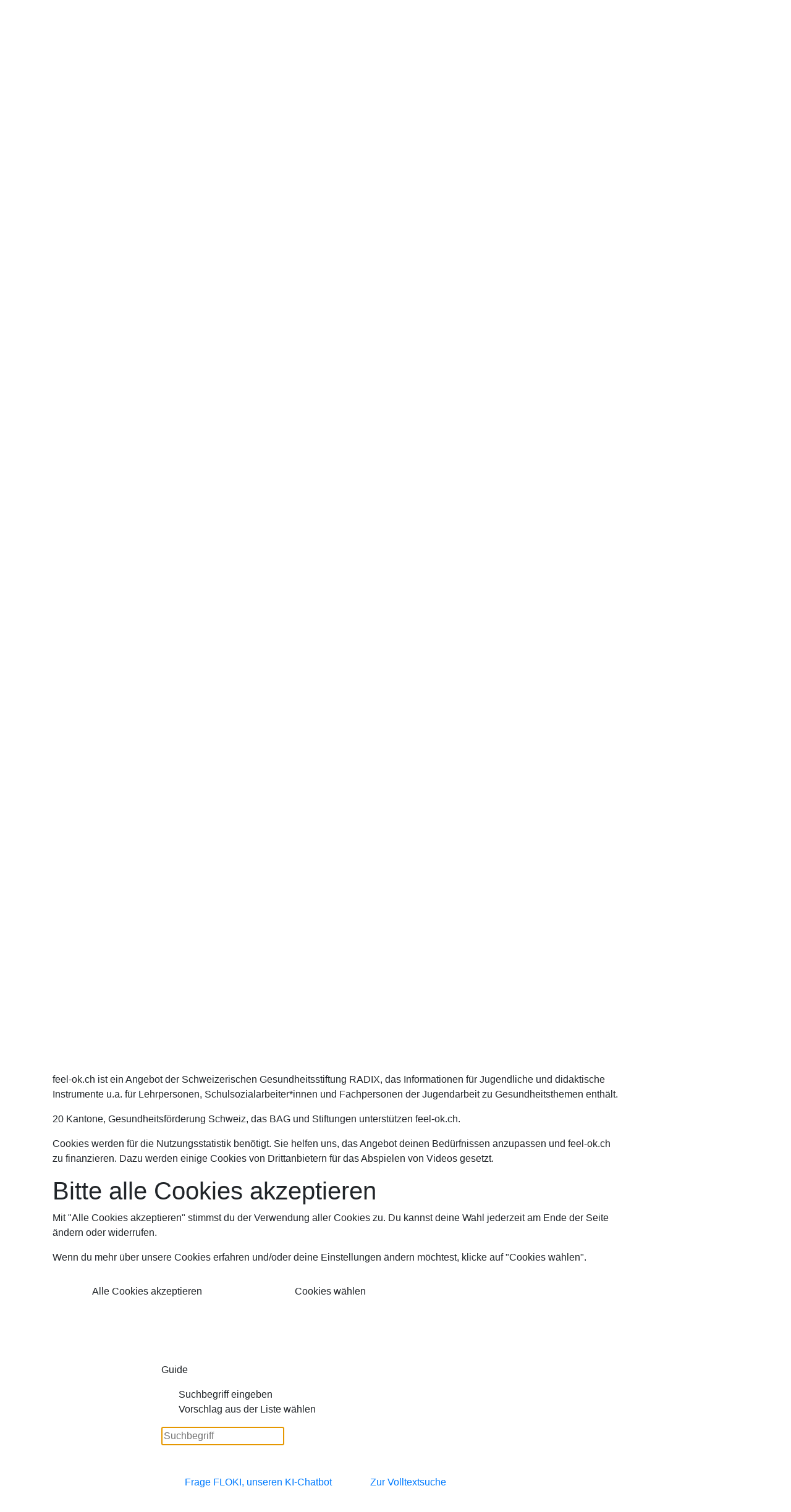

--- FILE ---
content_type: text/html;charset=utf-8
request_url: https://zg.feel-ok.ch/de_CH/jugendliche/jugendliche.cfm
body_size: 41261
content:
<!doctype html>
<html lang="de-CH">
<head>
<meta charset="utf-8">
<meta name="viewport" content="width=device-width, initial-scale=1, shrink-to-fit=no">
<link rel="stylesheet" href="/assets/libs/bootstrap/latest/css/bootstrap.min.css">
<link rel="stylesheet" href="/templates/feel-ok_v10/assets/css/fok-template.css?cb=20240511-01">
<link rel="stylesheet" href="/assets/css/radix-custom.css?cb=2302181">
<title>feel-ok.ch - Feuer und Flamme für deine Gesundheit</title>
<link href="/assets/libs/fontawesome/css/all.min.css" rel="stylesheet">
<link href="/assets/libs/fontawesome/css/duotone-regular.min.css" rel="stylesheet">
<link href="/assets/libs/fontawesome/css/duotone-light.min.css" rel="stylesheet">
<link href="/assets/libs/fontawesome/css/duotone-thin.min.css" rel="stylesheet">
<link rel="icon" type="image/png" href="/favicon.ico" />
<meta http-equiv="content-language" content="de_CH" />
<meta name="language" content="de_CH" />
<meta name="description" lang="de_CH" content="feel-ok.ch bietet dir nützliche Tipps und Informationen zu vielen Gesundheitsthemen. Fachpersonen finden Unterrichtsideen." />
<meta name="keywords" lang="de_CH" content="" />
<meta name="robots" content="noindex">
<link rel="canonical" href="https://www.feel-ok.ch/de_CH/jugendliche/jugendliche.cfm"/>
<meta name="msvalidate.01" content="B4278F16ADE101503471CB5CC39EC96B" />
<meta http-equiv="Cache-Control" content="max-age=600" />
<meta name="author" content="RADIX" />
<meta name="copyright" content="Feel OK" />
<script type="text/javascript" src="/assets/libs/lazysizes/lazysizes.min.js"></script>
<script src="/assets/libs/qrious.js"></script> 
<script src="/assets/libs/clipboard.min.js"></script> 
<link rel='stylesheet' href='/assets/tartalom/css/tartalom-public.css?cb=20240511-01'><link rel='stylesheet' href='/views/modules/mod_Mood/assets/css/style.css?cb=20240511-01'><link rel='stylesheet' href='/views/functions/fun_dsgv/assets/css/style.css?cb=20240511-01'><link rel='stylesheet' href='/assets/libs/fancybox/v3_3_5/jquery.fancybox.min.css?cb=20240511-01'><link rel='stylesheet' href='/assets/css/global.min.css?cb=20240511-01'></head>
<body data-pageid="10">
<div class="d-lg-none d-print-none fok-navbar fok-navbar-status1">
<nav class="py-2 navbar navbar-expand-lg navbar-light navbar-bg">
<div class="fixed-top navbar-bg py-2">
<div class="d-flex justify-content-between align-items-center">
<button class="navbar-toggler fok-navbar-toggler" type="button" data-toggle="collapse" data-target="#navbarSupportedContent" aria-controls="navbarSupportedContent" aria-expanded="false" aria-label="Toggle navigation">
<span class="navbar-toggler-icon"></span>
</button>
<a href="//zg.feel-ok.ch/de_CH/">
<img
alt="Logo"
class="img-fluid fok-logo"
src="/images/modules/mod_Subdomains/edited/fok_logo_ch_zg-x32.png"
srcset="/images/modules/mod_Subdomains/edited/fok_logo_ch_zg-x32.png 1x, /images/modules/mod_Subdomains/edited/fok_logo_ch_zg-x64.png 2x"
/>
</a>
<div class="d-flex align-items-center">
<button type="button" class="btn btn-link fok-text-weiss guideShow mr-1"><i class="fas fa-fw fa-search fa-xl"></i></button>
<a class="infoquest mr-1" href="/de_CH/infoquest.cfm?iq_zielgruppe=1&iq_thema=0&iq_kanton=9"><img src="/templates/feel-ok_v10/assets/img/design/infoquest-marker.png" alt="Info Quest"></a>
<style>
#fok-shorturl-wrapper-desktop,
#fok-shorturl-wrapper-mobile {
min-height: 40px;
font-family: 'Dosis Regular';
text-transform: initial;
}
#fok-shorturl-wrapper-desktop {
font-size: 0.9rem;
}
#fok-shorturl-wrapper-mobile {
font-size: 1.6rem;
}
#fok-shorturl-wrapper-desktop .fok-shorturl-desktop {
color: #EDF1F2;
cursor: pointer;
}
#fok-shorturl-wrapper-mobile .fok-shorturl-mobile {
color: #FFF;
cursor: pointer;
}
#fok-shorturl-wrapper-desktop .fok-shorturl-desktop:hover,
#fok-shorturl-wrapper-desktop .fok-shorturl-desktop.active,
#fok-shorturl-wrapper-mobile .fok-shorturl-mobile:hover,
#fok-shorturl-wrapper-mobile .fok-shorturl-mobile.active {
color: #FF9D63;
}
#fok-shorturl-wrapper-desktop .fok-qr-flyout-desktop,
#fok-shorturl-wrapper-mobile .fok-qr-flyout-mobile {
cursor: initial;
display: none;
position: absolute;
top: 40px;
right: 15px;
z-index: 10;
background-color: #EDF1F2;
padding: 10px;
min-width: 200px;
max-width: 350px;
box-shadow: 0 4px 8px 0 rgba(0, 0, 0, 0.2), 0 6px 20px 0 rgba(0, 0, 0, 0.19);
text-align: center;
}
#fok-shorturl-wrapper-mobile .fok-qr-flyout-mobile {
width: 300px;
font-size: .9rem;
}
#fok-shorturl-wrapper-desktop .fok-qr-flyout-desktop .fok-qr-flyout-text,
#fok-shorturl-wrapper-mobile .fok-qr-flyout-mobile .fok-qr-flyout-text {
color: #0A4A4A;
}
#fok-qr-flyout-code-mobile {
margin-top: 10px;
}
.fok-qr-flyout-bg {
background-color: #FFF;
}
</style>
<div id="fok-shorturl-wrapper-mobile">
<div class="fok-shorturl-mobile" onclick="toggleQrFlyoutMobile();">
<span class="fok-shorturl-slug" data-clipboard-target=".slug-to-copy-mobile">
<i class="fas fa-share-alt fa-fw mr-2"></i>
</span>
<div class="fok-qr-flyout-mobile">
<div class="fok-qr-flyout-text">
<div id="fok-copy-feedback-mobile" class="mb-1"></div>
QR-Code für diese Seite
</div>
<div class="fok-qr-flyout-bg mt-2 pb-1 rounded">
<canvas id="fok-qr-flyout-code-mobile" style="width:125px;height:125px;"></canvas>
</div>
</div>
</div>
</div>
<script>
var qrMobile = new QRious({
element: document.getElementById( 'fok-qr-flyout-code-mobile' ),
value: 'https://zg.feel-ok.ch/de_CH/jugendliche/jugendliche.cfm',
size: 250,
foreground: '#0A4A4A',
background: '#FFFFFF'
});
var fokShorturlMobile = document.getElementsByClassName( 'fok-shorturl-mobile' )[ 0 ];
var qrFlyoutMobile = document.getElementsByClassName( 'fok-qr-flyout-mobile' )[ 0 ];
function toggleQrFlyoutMobile() {
if ( qrFlyoutMobile.style.display == 'undefined' || qrFlyoutMobile.style.display == 'none' || qrFlyoutMobile.style.display == '' ) {
qrFlyoutMobile.style.display = 'block';
fokShorturlMobile.classList.add( "active" );
} else {
qrFlyoutMobile.style.display = 'none';
fokShorturlMobile.classList.remove( "active" );
}
}
</script>
<script>
</script>
</div>
</div>
</div>
<div class="collapse navbar-collapse fok-navbar-collapse" id="navbarSupportedContent">
<ul class="navbar-nav mr-auto">
<li class="nav-item dropdown">
<a class="nav-link dropdown-toggle d-flex text-wrap" href="/de_CH/jugendliche/" id="navbarDropdownMenuLink1" data-toggle="dropdown" aria-haspopup="true" aria-expanded="true">
<div class="navtext w-100">Jugendliche</div>
<div class="toggle-icon toggle-icon-plattform"></div>
</a>
<ul class="dropdown-menu" aria-labelledby="navbarDropdownMenuLink1">
<li class="dropdown-submenu">
<a class="dropdown-item d-flex dropdown-toggle" href="/de_CH/jugendliche/uebersicht.cfm" aria-expanded="" aria-haspopup="true">
<div class="navtext w-100">Übersicht</div>
<div class="toggle-icon"></div>
</a>
<ul class="dropdown-menu">
<li>
<a class="dropdown-item d-flex" href="/de_CH/jugendliche/sitemap-themen-tools.cfm" aria-expanded="" aria-haspopup="false">
<div class="navtext w-100">Sitemap</div>
</a>
</li>
<li>
<a class="dropdown-item d-flex" href="/de_CH/jugendliche/themen/themen.cfm" aria-expanded="" aria-haspopup="false">
<div class="navtext w-100">Themen</div>
</a>
</li>
<li>
<a class="dropdown-item d-flex" href="/de_CH/jugendliche/bonus/cool.cfm" aria-expanded="" aria-haspopup="false">
<div class="navtext w-100">Cool</div>
</a>
</li>
<li>
<a class="dropdown-item d-flex" href="/de_CH/jugendliche/themen/kurzfassungen/kurzfassungen.cfm" aria-expanded="" aria-haspopup="false">
<div class="navtext w-100">Kurzfassungen</div>
</a>
</li>
<li>
<a class="dropdown-item d-flex" href="/de_CH/jugendliche/bonus/fragenarchiv.cfm" aria-expanded="" aria-haspopup="false">
<div class="navtext w-100">Hilfsangebote</div>
</a>
</li>
<li>
<a class="dropdown-item d-flex" href="/de_CH/check_out/check_out_uebersicht.cfm" aria-expanded="" aria-haspopup="false">
<div class="navtext w-100">Check out · Jugendbeiträge</div>
</a>
</li>
</ul>
</li>
<li class="dropdown-submenu">
<a class="dropdown-item d-flex dropdown-toggle" href="/de_CH/jugendliche/jugendliche-freizeit-job.cfm" aria-expanded="" aria-haspopup="true">
<div class="navtext w-100">Freizeit, Job</div>
<div class="toggle-icon"></div>
</a>
<ul class="dropdown-menu">
<li class="dropdown-submenu">
<a class="dropdown-item d-flex dropdown-toggle" href="/de_CH/jugendliche/themen/arbeit/arbeit.cfm" aria-expanded="" aria-haspopup="true">
<div class="navtext w-100">Beruf</div>
<div class="toggle-icon"></div>
</a>
<ul class="dropdown-menu">
<li
class="dropdown-title">
Beruf · Lehrstellen-Suche
</li>
<li
>
<a class="dropdown-item" href="/de_CH/jugendliche/themen/arbeit/ressourcen/jugendliche_fragen_antworten/jugendbeitraege/checkout.cfm" aria-expanded="false" aria-haspopup="false">
Jugendliche stellen Fragen
</a>
</li>
<li
>
<a class="dropdown-item" href="/de_CH/jugendliche/themen/arbeit/ressourcen/interessenkompass/interessenkompass.cfm" aria-expanded="false" aria-haspopup="false">
Test · Den richtigen Beruf finden
</a>
</li>
<li
>
<a class="dropdown-item" href="/de_CH/jugendliche/themen/arbeit/ressourcen/arbeitswelt/einen_beruf_lernen/den_richtigen_beruf_finden.cfm" aria-expanded="false" aria-haspopup="false">
Ich und mein Beruf
</a>
</li>
<li
>
<a class="dropdown-item" href="/de_CH/jugendliche/themen/arbeit/ressourcen/jobsuche_du_kannst/tipps/welt_ungerecht.cfm" aria-expanded="false" aria-haspopup="false">
Jobsuche: Du kannst!
</a>
</li>
<li
>
<a class="dropdown-item" href="/de_CH/jugendliche/themen/arbeit/ressourcen/startklar-themenfilme/startseite.cfm" aria-expanded="false" aria-haspopup="false">
Themenfilme
</a>
</li>
<li
>
<a class="dropdown-item" href="/de_CH/jugendliche/themen/arbeit/ressourcen/startklar-interviews/startseite.cfm" aria-expanded="false" aria-haspopup="false">
Porträtsfilme
</a>
</li>
<li
>
<a class="dropdown-item" href="/de_CH/jugendliche/themen/arbeit/ressourcen/infovideos/a/finds_raus.cfm" aria-expanded="false" aria-haspopup="false">
Videoclips über Berufe
</a>
</li>
<li
>
<a class="dropdown-item" href="/de_CH/jugendliche/themen/arbeit/ressourcen/lehrstellensuche_fremdsprache/informationen_in_anderen_sprachen.cfm" aria-expanded="false" aria-haspopup="false">
Lehrstellensuche in 14 Sprachen
</a>
</li>
<li
>
<a class="dropdown-item" href="/de_CH/jugendliche/themen/arbeit/ressourcen/arbeitsmarktinfo/arbeitsmarktinfo.cfm" aria-expanded="false" aria-haspopup="false">
Arbeitsmarktinfo.ch
</a>
</li>
</ul>
</li>
<li class="dropdown-submenu">
<a class="dropdown-item d-flex dropdown-toggle" href="/de_CH/jugendliche/themen/geld/geld.cfm" aria-expanded="" aria-haspopup="true">
<div class="navtext w-100">Geld</div>
<div class="toggle-icon"></div>
</a>
<ul class="dropdown-menu">
<li
class="dropdown-title">
Geld, Bedürfnisse, Schulden
</li>
<li
>
<a class="dropdown-item" href="/de_CH/jugendliche/themen/geld/ressourcen/kurzfassung/kurzfassung.cfm" aria-expanded="false" aria-haspopup="false">
Kurzfassung
</a>
</li>
<li
>
<a class="dropdown-item" href="/de_CH/jugendliche/themen/geld/ressourcen/vorlagen/vorlage-ausgabenjournal-budget.cfm" aria-expanded="false" aria-haspopup="false">
Vorlagen
</a>
</li>
<li
>
<a class="dropdown-item" href="/de_CH/jugendliche/themen/geld/ressourcen/leiterspiel/leiterspiel-geld.cfm" aria-expanded="false" aria-haspopup="false">
Leiterspiel
</a>
</li>
<li
>
<a class="dropdown-item" href="/de_CH/jugendliche/themen/geld/ressourcen/budget/budgetplanung/uebersicht.cfm" aria-expanded="false" aria-haspopup="false">
Budgetplanung
</a>
</li>
<li
>
<a class="dropdown-item" href="/de_CH/jugendliche/themen/geld/ressourcen/konsum/du/wuensche_und_beduerfnisse.cfm" aria-expanded="false" aria-haspopup="false">
Konsum
</a>
</li>
<li
>
<a class="dropdown-item" href="/de_CH/jugendliche/themen/geld/ressourcen/schulden/infos/schulden_vermeiden.cfm" aria-expanded="false" aria-haspopup="false">
Schulden
</a>
</li>
</ul>
</li>
<li>
<a class="dropdown-item d-flex" href="/de_CH/jugendliche/themen/freizeit/ausserschulische_aktivitaeten/freizeitangebote/spannende_aktivitaeten/schweiz.cfm" aria-expanded="" aria-haspopup="false">
<div class="navtext w-100">Freizeit</div>
</a>
</li>
<li>
<a class="dropdown-item d-flex" href="/de_CH/jugendliche/themen/sonnenschutz/wissenswertes/sonnenschutz/gut_zu_wissen/ueberblick.cfm" aria-expanded="" aria-haspopup="false">
<div class="navtext w-100">Sonnenschutz</div>
</a>
</li>
<li class="dropdown-submenu">
<a class="dropdown-item d-flex dropdown-toggle" href="/de_CH/jugendliche/themen/bewegung_sport/bewegung_sport.cfm" aria-expanded="" aria-haspopup="true">
<div class="navtext w-100">Sport</div>
<div class="toggle-icon"></div>
</a>
<ul class="dropdown-menu">
<li
class="dropdown-title">
Sport · Körperliche Aktivität
</li>
<li
>
<a class="dropdown-item" href="/de_CH/jugendliche/themen/bewegung_sport/ressourcen/kurzfassung/kurzfassung.cfm" aria-expanded="false" aria-haspopup="false">
Kurzfassung
</a>
</li>
<li
>
<a class="dropdown-item" href="/de_CH/jugendliche/themen/bewegung_sport/ressourcen/sportarten-kompass/sportarten-kompass.cfm" aria-expanded="false" aria-haspopup="false">
Welche Sportart passt zu dir?
</a>
</li>
<li
>
<a class="dropdown-item" href="https://www.feelv6.ch/tools/sib_fr" aria-expanded="false" aria-haspopup="false">
La boussole des disciplines sportives
</a>
</li>
<li
>
<a class="dropdown-item" href="/de_CH/jugendliche/themen/bewegung_sport/ressourcen/infovideos/a/finds_raus.cfm" aria-expanded="false" aria-haspopup="false">
Infovideos
</a>
</li>
<li
>
<a class="dropdown-item" href="/de_CH/jugendliche/themen/bewegung_sport/ressourcen/sportangebote/sportvereine-sportangebote-schweiz.cfm" aria-expanded="false" aria-haspopup="false">
Sportangebote in der Schweiz
</a>
</li>
<li
>
<a class="dropdown-item" href="/de_CH/jugendliche/themen/bewegung_sport/ressourcen/mehr_schwung_im_leben/vorteile/der_koerper.cfm" aria-expanded="false" aria-haspopup="false">
Für Tempo-Leser*innen
</a>
</li>
</ul>
</li>
<li class="dropdown-submenu">
<a class="dropdown-item d-flex dropdown-toggle" href="/de_CH/jugendliche/themen/medienkompetenz/webprofi.cfm" aria-expanded="" aria-haspopup="true">
<div class="navtext w-100">Webprofi</div>
<div class="toggle-icon"></div>
</a>
<ul class="dropdown-menu">
<li
class="dropdown-title">
Webprofi · Medienkompetenz
</li>
<li
>
<a class="dropdown-item" href="/de_CH/jugendliche/themen/medienkompetenz/ressourcen/internet_auf_einen_blick/find-s_raus/so_funktioniert_das_internet.cfm" aria-expanded="false" aria-haspopup="false">
Internet in Kürze
</a>
</li>
<li
>
<a class="dropdown-item" href="/de_CH/jugendliche/themen/medienkompetenz/ressourcen/kuenstliche-intelligenz/ki.cfm" aria-expanded="false" aria-haspopup="false">
Künstliche Intelligenz
</a>
</li>
<li
>
<a class="dropdown-item" href="/de_CH/jugendliche/themen/medienkompetenz/ressourcen/fake_news_fehlinformation_deepfakes/wissenswert/fake_news_fehlinformation_deepfake.cfm" aria-expanded="false" aria-haspopup="false">
Fake News, Fehlinformation
</a>
</li>
<li
>
<a class="dropdown-item" href="/de_CH/jugendliche/themen/ich_und_mein_gewicht/start/stress-pur/quiz-schoenheitsideale.cfm" aria-expanded="false" aria-haspopup="false">
Quiz: Stress pur 
</a>
</li>
<li
>
<a class="dropdown-item" href="/de_CH/jugendliche/themen/medienkompetenz/ressourcen/der_suchprofi/infos/ohne_suchmaschinen_aufgeschmissen.cfm" aria-expanded="false" aria-haspopup="false">
Der*Die Suchprofi
</a>
</li>
<li
>
<a class="dropdown-item" href="/de_CH/jugendliche/themen/medienkompetenz/ressourcen/wahrheit_oder_luege/find-s_raus/katzen_haben_5_beine.cfm" aria-expanded="false" aria-haspopup="false">
Wahrheit oder Lüge
</a>
</li>
<li
>
<a class="dropdown-item" href="/de_CH/jugendliche/themen/medienkompetenz/ressourcen/sex_im_netz/sex/so_bequem-.cfm" aria-expanded="false" aria-haspopup="false">
Sex im Netz
</a>
</li>
<li
>
<a class="dropdown-item" href="/de_CH/jugendliche/themen/medienkompetenz/ressourcen/onlinesucht/info/alltagliche_geschichten.cfm" aria-expanded="false" aria-haspopup="false">
Onlinesucht
</a>
</li>
<li
>
<a class="dropdown-item" href="/de_CH/jugendliche/themen/medienkompetenz/ressourcen/mein_profil/mein_profil.cfm" aria-expanded="false" aria-haspopup="false">
Mein Profil
</a>
</li>
<li
>
<a class="dropdown-item" href="/de_CH/jugendliche/themen/medienkompetenz/ressourcen/kaufen_im_internet/info/jugendliche_kaufen_im_internet.cfm" aria-expanded="false" aria-haspopup="false">
Kaufen im Internet
</a>
</li>
<li
>
<a class="dropdown-item" href="/de_CH/jugendliche/themen/medienkompetenz/ressourcen/virtual_stories/stories/echte_stories.cfm " aria-expanded="false" aria-haspopup="false">
Virtual stories
</a>
</li>
<li
>
<a class="dropdown-item" href="/de_CH/jugendliche/themen/medienkompetenz/ressourcen/cybermobbing_medien_gewalt/cybermobbing/cybermobbing-erkennen-sich-schuetzen.cfm" aria-expanded="false" aria-haspopup="false">
Cybermobbing, Medien
</a>
</li>
<li
>
<a class="dropdown-item" href="/de_CH/jugendliche/themen/medienkompetenz/ressourcen/auf_der_sicheren_seite/find-s_raus/dein_passwort_ist___.cfm" aria-expanded="false" aria-haspopup="false">
Auf der sicheren Seite
</a>
</li>
</ul>
</li>
</ul>
</li>
<li class="dropdown-submenu">
<a class="dropdown-item d-flex dropdown-toggle" href="/de_CH/jugendliche/jugendliche-konsum-sucht.cfm" aria-expanded="" aria-haspopup="true">
<div class="navtext w-100">Konsum, Sucht</div>
<div class="toggle-icon"></div>
</a>
<ul class="dropdown-menu">
<li class="dropdown-submenu">
<a class="dropdown-item d-flex dropdown-toggle" href="/de_CH/jugendliche/themen/suchtmittel/suchtmittel.cfm" aria-expanded="" aria-haspopup="true">
<div class="navtext w-100">Suchtmittel</div>
<div class="toggle-icon"></div>
</a>
<ul class="dropdown-menu">
<li
class="dropdown-title">
Suchtmittel
</li>
<li
>
<a class="dropdown-item" href="/de_CH/jugendliche/themen/suchtmittel/infos/nikotin/produkte/nikotin.cfm" aria-expanded="false" aria-haspopup="false">
Nikotin
</a>
</li>
<li
>
<a class="dropdown-item" href="/de_CH/jugendliche/themen/suchtmittel/infos/cannabis/kurzfassungen/cannabis-thc.cfm" aria-expanded="false" aria-haspopup="false">
Cannabis
</a>
</li>
<li
>
<a class="dropdown-item" href="/de_CH/jugendliche/themen/suchtmittel/infos/alkohol/alkohol.cfm" aria-expanded="false" aria-haspopup="false">
Alkohol
</a>
</li>
<li
>
<a class="dropdown-item" href="/de_CH/jugendliche/themen/suchtmittel/infos/misch-konsum/misch-konsum.cfm" aria-expanded="false" aria-haspopup="false">
Misch-Konsum
</a>
</li>
<li
>
<a class="dropdown-item" href="/de_CH/jugendliche/themen/suchtmittel/infos/puff_bar_hard_seltzer/puff_bar_hard_seltzer.cfm" aria-expanded="false" aria-haspopup="false">
Puff Bar und Hard Seltzer
</a>
</li>
<li
>
<a class="dropdown-item" href="/de_CH/jugendliche/themen/alkohol/wir_empfehlen/geschwister/ratgeber/fragen_antworten.cfm" aria-expanded="false" aria-haspopup="false">
Geschwister und Suchtmittel
</a>
</li>
</ul>
</li>
<li class="dropdown-submenu">
<a class="dropdown-item d-flex dropdown-toggle" href="/de_CH/jugendliche/themen/alkohol/alkohol.cfm" aria-expanded="" aria-haspopup="true">
<div class="navtext w-100">Alkohol</div>
<div class="toggle-icon"></div>
</a>
<ul class="dropdown-menu">
<li
class="dropdown-title">
Alkohol
</li>
<li
>
<a class="dropdown-item" href="/de_CH/jugendliche/themen/suchtmittel/infos/alkohol/alkohol.cfm" aria-expanded="false" aria-haspopup="false">
Kurzfassung
</a>
</li>
<li
>
<a class="dropdown-item" href="/de_CH/jugendliche/themen/alkohol/wir_empfehlen/leiterspiel-alkohol/leiterspiel-alkohol.cfm" aria-expanded="false" aria-haspopup="false">
Leiterspiel
</a>
</li>
<li
>
<a class="dropdown-item" href="/de_CH/jugendliche/themen/alkohol/wir_empfehlen/wissenswertes/themen/was_ist_alkohol.cfm" aria-expanded="false" aria-haspopup="false">
Fakten zu Alkohol
</a>
</li>
<li
>
<a class="dropdown-item" href="/de_CH/jugendliche/themen/alkohol/wir_empfehlen/videoclips/videoclips_alkohol.cfm" aria-expanded="false" aria-haspopup="false">
Videoclips
</a>
</li>
<li
>
<a class="dropdown-item" href="/de_CH/jugendliche/themen/alkohol/wir_empfehlen/alkohol-check/alkohol-check.cfm" aria-expanded="false" aria-haspopup="false">
Alkohol-Check-Test
</a>
</li>
<li
>
<a class="dropdown-item" href="/de_CH/jugendliche/themen/alkohol/wir_empfehlen/quiz/quiz.cfm" aria-expanded="false" aria-haspopup="false">
Quiz
</a>
</li>
<li
>
<a class="dropdown-item" href="/de_CH/jugendliche/themen/alkohol/wir_empfehlen/geschwister/ratgeber/fragen_antworten.cfm" aria-expanded="false" aria-haspopup="false">
Bruder oder Schwester trinkt viel Alkohol
</a>
</li>
<li
>
<a class="dropdown-item" href="/de_CH/jugendliche/themen/alkohol/wir_empfehlen/eltern_trinken/mutter_vater_trinkt_viel_alkohol.cfm" aria-expanded="false" aria-haspopup="false">
Mutter oder Vater trinkt viel Alkohol
</a>
</li>
<li
class="dropdown-title">
Wo stehst du?
</li>
<li
>
<a class="dropdown-item" href="/de_CH/jugendliche/themen/alkohol/wo_stehst_du/keine_lust/deine_gruende/ich_mag_den_alkoholgeschmack_nicht.cfm" aria-expanded="false" aria-haspopup="false">
Keine Lust
</a>
</li>
<li
>
<a class="dropdown-item" href="/de_CH/jugendliche/themen/alkohol/wo_stehst_du/neugierig/wo_stehe_ich/anreiz.cfm" aria-expanded="false" aria-haspopup="false">
Neugier
</a>
</li>
<li
>
<a class="dropdown-item" href="/de_CH/jugendliche/themen/alkohol/wo_stehst_du/gelegentlich/wo_stehe_ich/warum_alkohol_trinken.cfm" aria-expanded="false" aria-haspopup="false">
Ab und zu
</a>
</li>
<li
>
<a class="dropdown-item" href="/de_CH/jugendliche/themen/alkohol/wo_stehst_du/manchmal_zu_viel/wo_stehe_ich/warum_ich_alkohol_trinke.cfm" aria-expanded="false" aria-haspopup="false">
Manchmal zu viel
</a>
</li>
<li
>
<a class="dropdown-item" href="/de_CH/jugendliche/themen/alkohol/wo_stehst_du/regelmaessig_hauefig/wo_stehe_ich/warum_ich_alkohol_trinke.cfm" aria-expanded="false" aria-haspopup="false">
Regelmässig, häufig
</a>
</li>
</ul>
</li>
<li class="dropdown-submenu">
<a class="dropdown-item d-flex dropdown-toggle" href="/de_CH/jugendliche/themen/cannabis/cannabis.cfm" aria-expanded="" aria-haspopup="true">
<div class="navtext w-100">Cannabis</div>
<div class="toggle-icon"></div>
</a>
<ul class="dropdown-menu">
<li
class="dropdown-title">
Cannabis · Marihuana · Haschisch mit THC
</li>
<li
>
<a class="dropdown-item" href="/de_CH/jugendliche/themen/suchtmittel/infos/cannabis/kurzfassungen/cannabis-thc.cfm" aria-expanded="false" aria-haspopup="false">
Kurzfassung
</a>
</li>
<li
>
<a class="dropdown-item" href="/de_CH/jugendliche/themen/cannabis/start/cannabis-check/cannabis-check.cfm" aria-expanded="false" aria-haspopup="false">
Cannabis-Check
</a>
</li>
<li
>
<a class="dropdown-item" href="/de_CH/jugendliche/themen/cannabis/start/infos/infos/fakten.cfm" aria-expanded="false" aria-haspopup="false">
Fakten zu Cannabis
</a>
</li>
<li
>
<a class="dropdown-item" href="/de_CH/jugendliche/themen/cannabis/start/sei_schlau/risiken/safer-use-regeln.cfm" aria-expanded="false" aria-haspopup="false">
Sei clever
</a>
</li>
<li
>
<a class="dropdown-item" href="/de_CH/jugendliche/themen/cannabis/start/leiterspiel/leiterspiel.cfm" aria-expanded="false" aria-haspopup="false">
Leiterspiel
</a>
</li>
<li
class="dropdown-title">
Wo stehst du?
</li>
<li
>
<a class="dropdown-item" href="/de_CH/jugendliche/themen/cannabis/wo_stehst_du/neugier/wo_stehe_ich/anreiz.cfm" aria-expanded="false" aria-haspopup="false">
Neugier
</a>
</li>
<li
>
<a class="dropdown-item" href="/de_CH/jugendliche/themen/cannabis/wo_stehst_du/gelegenheitskiffende/wo_stehe_ich/kiffen_reizt.cfm" aria-expanded="false" aria-haspopup="false">
Gelegentlicher Konsum
</a>
</li>
<li
>
<a class="dropdown-item" href="/de_CH/jugendliche/themen/cannabis/wo_stehst_du/kiffende_ohne_bedenken/wo_stehe_ich/am_kiffen_reizt.cfm" aria-expanded="false" aria-haspopup="false">
Kiffende ohne Bedenken
</a>
</li>
<li
>
<a class="dropdown-item" href="/de_CH/jugendliche/themen/cannabis/wo_stehst_du/kiffende_mit_bedenken/wo_stehe_ich/leben_ohne_cannabis.cfm" aria-expanded="false" aria-haspopup="false">
Kiffende mit Bedenken
</a>
</li>
<li
>
<a class="dropdown-item" href="/de_CH/jugendliche/themen/cannabis/wo_stehst_du/ex_kiffende/wo_stehe_ich/vorteile_ohne_cannabis.cfm" aria-expanded="false" aria-haspopup="false">
Kein Kiffen mehr
</a>
</li>
</ul>
</li>
<li>
<a class="dropdown-item d-flex" href="/de_CH/jugendliche/themen/vapes/infos-tools/vapes/fakten/vapes.cfm" aria-expanded="" aria-haspopup="false">
<div class="navtext w-100">Vapes</div>
</a>
</li>
<li class="dropdown-submenu">
<a class="dropdown-item d-flex dropdown-toggle" href="/de_CH/jugendliche/themen/tabak/tabak.cfm" aria-expanded="" aria-haspopup="true">
<div class="navtext w-100">Rauchen</div>
<div class="toggle-icon"></div>
</a>
<ul class="dropdown-menu">
<li
class="dropdown-title">
Tabak · Rauchen · Nikotin
</li>
<li
>
<a class="dropdown-item" href="/de_CH/jugendliche/themen/kurzfassungen/uebersicht/zigaretten/zigaretten.cfm" aria-expanded="false" aria-haspopup="false">
Kurzfassung
</a>
</li>
<li
>
<a class="dropdown-item" href="/de_CH/jugendliche/themen/tabak/wir_empfehlen/rauchfrei_werden/dein_erster_schritt/mit_dem_rauchen_aufhoeren_so_gehts.cfm" aria-expanded="false" aria-haspopup="false">
Rauchstopp-Programm
</a>
</li>
<li
>
<a class="dropdown-item" href="/de_CH/jugendliche/themen/tabak/wir_empfehlen/interviews/giftige_stoffe_zigarettenrauchen.cfm" aria-expanded="false" aria-haspopup="false">
Interviews
</a>
</li>
<li
>
<a class="dropdown-item" href="/de_CH/jugendliche/themen/tabak/wir_empfehlen/jugendliche_fragen_antworten/jugendbeitraege/checkout.cfm" aria-expanded="false" aria-haspopup="false">
Jugendliche stellen Fragen
</a>
</li>
<li
>
<a class="dropdown-item" href="/de_CH/jugendliche/themen/tabak/wir_empfehlen/rauchen_tabak_dies_und_jenes/dies_jenes.cfm" aria-expanded="false" aria-haspopup="false">
28 Antworten...
</a>
</li>
<li
>
<a class="dropdown-item" href="/de_CH/jugendliche/themen/tabak/wir_empfehlen/leiterspiel-rauchen/leiterspiel-rauchen.cfm" aria-expanded="false" aria-haspopup="false">
Leiterspiel
</a>
</li>
<li
>
<a class="dropdown-item" href="/de_CH/jugendliche/themen/tabak/wir_empfehlen/tests_stuffs/fuer_raucherinnen/bist_du_von_zigaretten_abhaengig.cfm" aria-expanded="false" aria-haspopup="false">
Tests, Quiz, Games…
</a>
</li>
<li
>
<a class="dropdown-item" href="/de_CH/jugendliche/themen/tabak/wir_empfehlen/videoclips/videoclips_tabak.cfm" aria-expanded="false" aria-haspopup="false">
Videoclips
</a>
</li>
<li
>
<a class="dropdown-item" href="/de_CH/jugendliche/themen/tabak/wir_empfehlen/richtig_oder_falsch/themen/gesundheit.cfm" aria-expanded="false" aria-haspopup="false">
Richtig oder Falsch?
</a>
</li>
<li
class="dropdown-title">
Wo stehst du?
</li>
<li
>
<a class="dropdown-item" href="/de_CH/jugendliche/themen/tabak/wo_stehst_du/jugendliche_rauchen_nicht_wollen_aufhoeren/fitness/die_mehrzahl_ist_ueberzeugt.cfm" aria-expanded="false" aria-haspopup="false">
Nichtrauchen hat Vorteile
</a>
</li>
<li
>
<a class="dropdown-item" href="/de_CH/jugendliche/themen/tabak/wo_stehst_du/was_jugendliche_an_die_zigarette_bindet/gewohnheit/sucht.cfm" aria-expanded="false" aria-haspopup="false">
Trotzdem gibt es Raucher*innen
</a>
</li>
<li
>
<a class="dropdown-item" href="/de_CH/jugendliche/themen/tabak/wo_stehst_du/deine_entscheidung_als_raucher_gelegenheitsraucher/rauchen_oder_nicht_rauchen/deine_entscheidung.cfm" aria-expanded="false" aria-haspopup="false">
Raucher*innen entscheiden
</a>
</li>
<li
>
<a class="dropdown-item" href="/de_CH/jugendliche/themen/tabak/wo_stehst_du/rauchst_du_nur_wochenende_waehrend_parties/gelegenheitsraucher/von_den_partys_zum_alltag.cfm" aria-expanded="false" aria-haspopup="false">
Wochenende und Parties
</a>
</li>
<li
>
<a class="dropdown-item" href="/de_CH/jugendliche/themen/tabak/wo_stehst_du/rueckfall_was_nun/tipps/zurueck_blicken_vorwaerts_schauen.cfm" aria-expanded="false" aria-haspopup="false">
Rückfall
</a>
</li>
<li
>
<a class="dropdown-item" href="/de_CH/jugendliche/themen/tabak/wir_empfehlen/einem_freund_-_einer_freundin_helfen/unterstuetzung/du_bist_wichtig.cfm" aria-expanded="false" aria-haspopup="false">
Einem*r Freund*in helfen
</a>
</li>
<li
class="dropdown-title">
Themen
</li>
<li
>
<a class="dropdown-item" href="/de_CH/jugendliche/themen/tabak/interessante_themen/sex_und_pille/sex/rauchen_schlapp_sex.cfm" aria-expanded="false" aria-haspopup="false">
Sex und Pille
</a>
</li>
<li
>
<a class="dropdown-item" href="/de_CH/jugendliche/themen/tabak/interessante_themen/koerpergewicht/rauchen__gute_figur/schlank_sein_dank_rauchen.cfm" aria-expanded="false" aria-haspopup="false">
Gewichtszunahme
</a>
</li>
<li
>
<a class="dropdown-item" href="/de_CH/jugendliche/themen/tabak/interessante_themen/geld/geld/wer_mit_rauchen_aufhoert_spart.cfm" aria-expanded="false" aria-haspopup="false">
Geld
</a>
</li>
<li
>
<a class="dropdown-item" href="/de_CH/jugendliche/themen/tabak/interessante_themen/bewegung_sport/rauchen_gegen_sport/rauchen_schadet_der_leistung.cfm" aria-expanded="false" aria-haspopup="false">
Sport
</a>
</li>
<li
>
<a class="dropdown-item" href="/de_CH/jugendliche/themen/tabak/interessante_themen/gesundheit_folgeschaeden/leben_und_tod/auch_raucher_die_lange_leben.cfm" aria-expanded="false" aria-haspopup="false">
Gesundheitsschäden
</a>
</li>
<li
>
<a class="dropdown-item" href="/de_CH/jugendliche/themen/tabak/interessante_themen/sucht/zigaretten/sucht_und_abhaengigkeit.cfm" aria-expanded="false" aria-haspopup="false">
Sucht
</a>
</li>
<li
>
<a class="dropdown-item" href="/de_CH/jugendliche/themen/tabak/interessante_themen/was_sich_im_zigarettenrauch_steckt/schadstoffe/4800_substanzen.cfm" aria-expanded="false" aria-haspopup="false">
7‘000 Substanzen
</a>
</li>
<li
>
<a class="dropdown-item" href="/de_CH/jugendliche/themen/tabak/interessante_themen/tricks_der_tabakindustrie/auf_erfolgskurs/eine_profitable_branche.cfm" aria-expanded="false" aria-haspopup="false">
Tricks der Tabakindustrie
</a>
</li>
<li
>
<a class="dropdown-item" href="/de_CH/jugendliche/themen/tabak/interessante_themen/passivrauchen/wissenswertes/passivrauchen_das_wichtigste_in_kuerze.cfm" aria-expanded="false" aria-haspopup="false">
Passivrauchen
</a>
</li>
<li
>
<a class="dropdown-item" href="/de_CH/jugendliche/themen/tabak/interessante_themen/natur_umwelt_und_gesellschaft/natur/vielschichtige_schaeden.cfm" aria-expanded="false" aria-haspopup="false">
Umwelt, Menschen
</a>
</li>
<li
>
<a class="dropdown-item" href="/de_CH/jugendliche/themen/tabak/interessante_themen/werbung_sponsoring/verkauf_foerdern/was_ist_werbung.cfm" aria-expanded="false" aria-haspopup="false">
Werbung, Sponsoring
</a>
</li>
<li
>
<a class="dropdown-item" href="/de_CH/jugendliche/themen/tabak/interessante_themen/statistiken/verbreitung_des_rauchens/verbreitung_rauchen_jugendliche.cfm" aria-expanded="false" aria-haspopup="false">
Häufigkeit
</a>
</li>
<li
>
<a class="dropdown-item" href="/de_CH/jugendliche/themen/suchtmittel/infos/nikotin/produkte/nikotin.cfm" aria-expanded="false" aria-haspopup="false">
Nikotin
</a>
</li>
<li
>
<a class="dropdown-item" href="/de_CH/jugendliche/themen/tabak/interessante_themen/gesetze/tabakpraevention/erwuenscht__ein_nationales_gesetz.cfm" aria-expanded="false" aria-haspopup="false">
Gesetze
</a>
</li>
<li
>
<a class="dropdown-item" href="/de_CH/jugendliche/themen/tabak/interessante_themen/schwangerschaft_und_kleinkinder/schwangerschaft__geburt/rauchen_schwangerschaft.cfm" aria-expanded="false" aria-haspopup="false">
Schwangerschaft, Babies
</a>
</li>
</ul>
</li>
<li>
<a class="dropdown-item d-flex" href="/de_CH/jugendliche/themen/medikamente/wissenswertes/medikamente/hilfreiche_infos/medikamente-uebersicht.cfm" aria-expanded="" aria-haspopup="false">
<div class="navtext w-100">Medikamente</div>
</a>
</li>
<li>
<a class="dropdown-item d-flex" href="/de_CH/jugendliche/themen/medienkompetenz/ressourcen/onlinesucht/info/alltagliche_geschichten.cfm" aria-expanded="" aria-haspopup="false">
<div class="navtext w-100">Onlinesucht</div>
</a>
</li>
<li>
<a class="dropdown-item d-flex" href="/de_CH/jugendliche/themen/gluecksspiel/ressourcen/gluecksspiel/find-s_raus/portraits.cfm" aria-expanded="" aria-haspopup="false">
<div class="navtext w-100">Glücksspiel</div>
</a>
</li>
</ul>
</li>
<li class="dropdown-submenu">
<a class="dropdown-item d-flex dropdown-toggle" href="/de_CH/jugendliche/jugendliche-konflikt-krise.cfm" aria-expanded="" aria-haspopup="true">
<div class="navtext w-100">Rechte, Krise, Betreuung</div>
<div class="toggle-icon"></div>
</a>
<ul class="dropdown-menu">
<li>
<a class="dropdown-item d-flex" href="/de_CH/jugendliche/themen/jugendrechte/kinderrechtskonvention/deine_rechte_02/jugendrechte/rechte_der_jugendlichen.cfm" aria-expanded="" aria-haspopup="false">
<div class="navtext w-100">Jugendrechte</div>
</a>
</li>
<li>
<a class="dropdown-item d-flex" href="/de_CH/jugendliche/bonus/true_talk/ressourcen/vorurteile/sein-denken-wissen/ich_und_die_anderen.cfm" aria-expanded="" aria-haspopup="false">
<div class="navtext w-100">Vorurteile</div>
</a>
</li>
<li class="dropdown-submenu">
<a class="dropdown-item d-flex dropdown-toggle" href="/de_CH/jugendliche/themen/gewalt/gewalt.cfm" aria-expanded="" aria-haspopup="true">
<div class="navtext w-100">Gewalt</div>
<div class="toggle-icon"></div>
</a>
<ul class="dropdown-menu">
<li
class="dropdown-title">
Gewalt · Mobbing · Konflikte
</li>
<li
>
<a class="dropdown-item" href="/de_CH/jugendliche/themen/gewalt/start/jugendliche_fragen_antworten/jugendbeitraege/checkout.cfm" aria-expanded="false" aria-haspopup="false">
Jugendliche stellen Fragen
</a>
</li>
<li
>
<a class="dropdown-item" href="/de_CH/jugendliche/themen/gewalt/start/faq/ubersicht.cfm" aria-expanded="false" aria-haspopup="false">
Fragen und Antworten
</a>
</li>
<li
>
<a class="dropdown-item" href="/de_CH/jugendliche/themen/gewalt/start/tests/tests/test_gefaehrliche_gruppen.cfm" aria-expanded="false" aria-haspopup="false">
Tests und Quiz
</a>
</li>
<li
>
<a class="dropdown-item" href="/de_CH/jugendliche/themen/gewalt/start/videoclip_stoppt_gewalt/videoclip_stopp_gewalt.cfm" aria-expanded="false" aria-haspopup="false">
Stoppt Gewalt! - Clips
</a>
</li>
<li
>
<a class="dropdown-item" href="/de_CH/jugendliche/themen/gewalt/start/richtigfalsch/themen/gesetze.cfm" aria-expanded="false" aria-haspopup="false">
Richtig oder Falsch?
</a>
</li>
<li
>
<a class="dropdown-item" href="/de_CH/jugendliche/themen/gewalt/start/jugendliche_erzaehlen/erfahrungen/das_habe_ich_erlebt.cfm" aria-expanded="false" aria-haspopup="false">
Jugendliche erzählen
</a>
</li>
<li
class="dropdown-title">
Aktion
</li>
<li
>
<a class="dropdown-item" href="/de_CH/jugendliche/themen/gewalt/aktion/ein_wort_viele_gesichter/tipps_gegen_gewalt/zuschlagen_verletzen.cfm" aria-expanded="false" aria-haspopup="false">
Tipps gegen Gewalt
</a>
</li>
<li
>
<a class="dropdown-item" href="/de_CH/infoquest.cfm?iq_zielgruppe=1&iq_thema=0&iq_kanton=0&iq_angebot=0&iq_suchbegriff=opferberatungsstelle" aria-expanded="false" aria-haspopup="false">
Adressen
</a>
</li>
<li
>
<a class="dropdown-item" href="/de_CH/jugendliche/themen/gewalt/fokus/cybermobbing_medien_gewalt/cybermobbing/cybermobbing-erkennen-sich-schuetzen.cfm" aria-expanded="false" aria-haspopup="false">
Cybermobbing, Medien
</a>
</li>
<li
>
<a class="dropdown-item" href="/de_CH/jugendliche/themen/gewalt/aktion/wer_bin_ich_was_tue_ich/deine_gefuehle/gefuehle_sind_wegweiser.cfm" aria-expanded="false" aria-haspopup="false">
Wer bin ich?
</a>
</li>
<li
>
<a class="dropdown-item" href="/de_CH/jugendliche/themen/gewalt/aktion/so_habe_ich_konflikte_probleme_im_griff/mit_konflikten_umgehen/selbstsicheres_und_freundliches_auftreten.cfm" aria-expanded="false" aria-haspopup="false">
Mit Konflikten umgehen
</a>
</li>
<li
>
<a class="dropdown-item" href="/de_CH/jugendliche/themen/gewalt/aktion/so_wehre_ich_mich/tipps/bei_konflikten.cfm" aria-expanded="false" aria-haspopup="false">
Sich wehren, Hilfe holen
</a>
</li>
<li
>
<a class="dropdown-item" href="/de_CH/jugendliche/themen/gewalt/aktion/vor_mir_wird_jemand_angegriffen_oder_ausgegrenzt/zivilcourage/es_braucht_zivilcourage.cfm" aria-expanded="false" aria-haspopup="false">
Zivilcourage
</a>
</li>
<li
>
<a class="dropdown-item" href="/de_CH/jugendliche/themen/gewalt/aktion/gruppen/gruppen/gemeinsam_erreicht_man_mehr.cfm" aria-expanded="false" aria-haspopup="false">
Mitgegangen, mitgefangen
</a>
</li>
<li
>
<a class="dropdown-item" href="/de_CH/jugendliche/themen/gewalt/fokus/vorurteile_herkunft_gewalt/vorurteile/immer_die_auslaender.cfm" aria-expanded="false" aria-haspopup="false">
Herkunft und Vorurteile
</a>
</li>
<li
>
<a class="dropdown-item" href="/de_CH/jugendliche/themen/gewalt/aktion/wann_wie_hilfe_von_polizei/die_anzeige/anzeige_erstatten_ja_oder_nein.cfm" aria-expanded="false" aria-haspopup="false">
Anzeige erstatten
</a>
</li>
<li
>
<a class="dropdown-item" href="/de_CH/jugendliche/themen/gewalt/aktion/informationen_fuer_taeter/gewalt/hochgefuehle_durch_gewalt.cfm" aria-expanded="false" aria-haspopup="false">
Infos für Täter*innen
</a>
</li>
<li
>
<a class="dropdown-item" href="/de_CH/jugendliche/themen/gewalt/aktion/gemeinsam_gegen_gewalt/schule/ohne_gewalt_leben.cfm" aria-expanded="false" aria-haspopup="false">
Gemeinsam gegen Gewalt
</a>
</li>
<li
>
<a class="dropdown-item" href="/de_CH/jugendliche/themen/gewalt/aktion/sexuelle_gewalt/reagieren/sexuelle_gewalt_ist.cfm" aria-expanded="false" aria-haspopup="false">
Sexuelle Gewalt
</a>
</li>
<li
>
<a class="dropdown-item" href="/de_CH/jugendliche/themen/gewalt/infos/beteiligten/rollen/beteiligten.cfm" aria-expanded="false" aria-haspopup="false">
Täter*innen, Opfer & Co.
</a>
</li>
<li
>
<a class="dropdown-item" href="/de_CH/jugendliche/themen/gewalt/infos/schaedliche_folgen_gewalt/folgen/was_habe_ich_getan.cfm" aria-expanded="false" aria-haspopup="false">
Folgen
</a>
</li>
</ul>
</li>
<li class="dropdown-submenu">
<a class="dropdown-item d-flex dropdown-toggle" href="/de_CH/jugendliche/themen/haeusliche_gewalt/gewalt-zwischen-eltern.cfm" aria-expanded="" aria-haspopup="true">
<div class="navtext w-100">Gewalt zwischen Eltern</div>
<div class="toggle-icon"></div>
</a>
<ul class="dropdown-menu">
<li
class="dropdown-title">
Gewalt zwischen Eltern · Häusliche Gewalt
</li>
<li
>
<a class="dropdown-item" href="/de_CH/jugendliche/themen/haeusliche_gewalt/wissenswertes/zwischen_meinen_eltern_gewalt/anregungen/wer_kann_mir_helfen.cfm" aria-expanded="false" aria-haspopup="false">
Hilfsangebote
</a>
</li>
<li
>
<a class="dropdown-item" href="/de_CH/jugendliche/themen/haeusliche_gewalt/wissenswertes/jugendliche_fragen_antworten/jugendbeitraege/checkout.cfm" aria-expanded="false" aria-haspopup="false">
Jugendliche stellen Fragen
</a>
</li>
<li
>
<a class="dropdown-item" href="/de_CH/jugendliche/themen/haeusliche_gewalt/wissenswertes/zwischen_meinen_eltern_gewalt/anregungen/geht_es_um_mich.cfm" aria-expanded="false" aria-haspopup="false">
Zwischen meinen Eltern gibt’s Gewalt
</a>
</li>
<li
>
<a class="dropdown-item" href="/de_CH/jugendliche/themen/haeusliche_gewalt/wissenswertes/gewalt_zwischen_eltern/anregungen/gewalt_anstatt_liebe.cfm" aria-expanded="false" aria-haspopup="false">
Gewalt zwischen Eltern: Was? Wie? Warum?
</a>
</li>
</ul>
</li>
<li class="dropdown-submenu">
<a class="dropdown-item d-flex dropdown-toggle" href="/de_CH/jugendliche/themen/suizidalitaet/suizidalitaet.cfm" aria-expanded="" aria-haspopup="true">
<div class="navtext w-100">Suizidalität</div>
<div class="toggle-icon"></div>
</a>
<ul class="dropdown-menu">
<li
class="dropdown-title">
Suizidalität · Hilfsangebote
</li>
<li
>
<a class="dropdown-item" href="/de_CH/jugendliche/themen/suizidalitaet/hilfsangebote/adressen/hilfe.cfm" aria-expanded="false" aria-haspopup="false">
Adressen
</a>
</li>
<li
>
<a class="dropdown-item" href="/de_CH/jugendliche/themen/suizidalitaet/hilfsangebote/freunden-mit-suizidgedanken-helfen/freunden-suizidgedanken-helfen.cfm" aria-expanded="false" aria-haspopup="false">
Freund*innen in Krise
</a>
</li>
<li
>
<a class="dropdown-item" href="/de_CH/jugendliche/themen/suizidalitaet/hilfsangebote/eigene_suizidgedanken/suizidgedanken/du_bist_nicht_allein.cfm" aria-expanded="false" aria-haspopup="false">
Suizidgedanken
</a>
</li>
<li
>
<a class="dropdown-item" href="/de_CH/jugendliche/themen/suizidalitaet/hilfsangebote/eigene_suizidgedanken/suizidversuch/kuerzlich_versucht_leben_beenden.cfm" aria-expanded="false" aria-haspopup="false">
Suizidversuch
</a>
</li>
<li
>
<a class="dropdown-item" href="/de_CH/jugendliche/themen/suizidalitaet/hilfsangebote/um_andere_sorgen_machen/hinschauen/mythen_fakten.cfm" aria-expanded="false" aria-haspopup="false">
Sich Sorgen machen
</a>
</li>
<li
>
<a class="dropdown-item" href="/de_CH/jugendliche/themen/suizidalitaet/hilfsangebote/suizidversuch_von_anderen/suizidversuch/gefuehle.cfm" aria-expanded="false" aria-haspopup="false">
Jemand hat einen Suizidversuch unternommen
</a>
</li>
<li
>
<a class="dropdown-item" href="/de_CH/jugendliche/themen/suizidalitaet/hilfsangebote/suizidversuch_von_anderen/suizid_begangen/eine_schwierige_art_des_verlusts.cfm" aria-expanded="false" aria-haspopup="false">
Jemand hat sich suizidiert
</a>
</li>
<li
>
<a class="dropdown-item" href="/de_CH/jugendliche/themen/suizidalitaet/hilfsangebote/zahlen/fakten.cfm" aria-expanded="false" aria-haspopup="false">
Zahlen
</a>
</li>
<li
>
<a class="dropdown-item" href="/de_CH/eltern/themen/psychische_stoerungen/ressourcen/psychische_stoerungen/erwachsene/suizid.cfm" aria-expanded="false" aria-haspopup="false">
Wenn das Leben unerträglich wird 
</a>
</li>
</ul>
</li>
<li>
<a class="dropdown-item d-flex" href="/de_CH/jugendliche/themen/psychische_stoerungen/wissenswertes/psychische_stoerungen/infovideos/ueberblick_psychische_stoerungen.cfm" aria-expanded="" aria-haspopup="false">
<div class="navtext w-100">Psychische Störungen</div>
</a>
</li>
<li class="dropdown-submenu">
<a class="dropdown-item d-flex dropdown-toggle" href="/de_CH/jugendliche/themen/young-carers/young-carers.cfm" aria-expanded="" aria-haspopup="true">
<div class="navtext w-100">Young Carers</div>
<div class="toggle-icon"></div>
</a>
<ul class="dropdown-menu">
<li
class="dropdown-title">
Young Carers
</li>
<li
>
<a class="dropdown-item" href="/de_CH/jugendliche/themen/young-carers/kurzfassung/kurzfassung.cfm" aria-expanded="false" aria-haspopup="false">
Kurzfassung
</a>
</li>
<li
>
<a class="dropdown-item" href="/de_CH/jugendliche/themen/young-carers/junge_betreuer_innen/infos_fuer_young_carers/young_carer_sein/wer.cfm" aria-expanded="false" aria-haspopup="false">
Young Carers
</a>
</li>
<li
>
<a class="dropdown-item" href="/de_CH/jugendliche/themen/young-carers/junge_betreuer_innen/infos_fuer_young_carers/hilfe_notfall/wo_bei_wem_unterstuetzung.cfm" aria-expanded="false" aria-haspopup="false">
Unterstützungsangebote
</a>
</li>
<li
>
<a class="dropdown-item" href="/de_CH/jugendliche/themen/young-carers/fragen_antworten/fragen_young_carers/antworten/uebersicht.cfm" aria-expanded="false" aria-haspopup="false">
Antworten auf 12 Fragen
</a>
</li>
<li
>
<a class="dropdown-item" href="/de_CH/jugendliche/themen/young-carers/krankheiten_erfahrungsberichte/wissenswertes_krankheiten/krankheiten/uebersicht.cfm" aria-expanded="false" aria-haspopup="false">
Krankheiten und Erfahrungen
</a>
</li>
</ul>
</li>
<li>
<a class="dropdown-item d-flex" href="/de_CH/jugendliche/bonus/fragenarchiv.cfm" aria-expanded="" aria-haspopup="false">
<div class="navtext w-100">Frage? Antwort!</div>
</a>
</li>
</ul>
</li>
<li class="dropdown-submenu">
<a class="dropdown-item d-flex dropdown-toggle" href="/de_CH/jugendliche/jugendliche-koerper-psyche.cfm" aria-expanded="" aria-haspopup="true">
<div class="navtext w-100">Körper, Psyche</div>
<div class="toggle-icon"></div>
</a>
<ul class="dropdown-menu">
<li class="dropdown-submenu">
<a class="dropdown-item d-flex dropdown-toggle" href="/de_CH/jugendliche/themen/ernaehrung/ernaehrung.cfm" aria-expanded="" aria-haspopup="true">
<div class="navtext w-100">Ernährung</div>
<div class="toggle-icon"></div>
</a>
<ul class="dropdown-menu">
<li
class="dropdown-title">
Ernährung
</li>
<li
>
<a class="dropdown-item" href="/de_CH/jugendliche/themen/ernaehrung/themen/kurzfassung/kurzfassung.cfm" aria-expanded="false" aria-haspopup="false">
Kurzfassung
</a>
</li>
<li
>
<a class="dropdown-item" href="/de_CH/jugendliche/themen/ernaehrung/start/quiz/quiz.cfm" aria-expanded="false" aria-haspopup="false">
Ernährungsquiz
</a>
</li>
<li
>
<a class="dropdown-item" href="/de_CH/jugendliche/themen/ernaehrung/themen/podcast/podcast.cfm" aria-expanded="false" aria-haspopup="false">
Podcast
</a>
</li>
<li
>
<a class="dropdown-item" href="/de_CH/jugendliche/themen/ernaehrung/themen/grundlagen/ueberblick/lebensmittelpyramide.cfm" aria-expanded="false" aria-haspopup="false">
Für Tempo-Leser*innen
</a>
</li>
<li
>
<a class="dropdown-item" href="/de_CH/jugendliche/themen/ernaehrung/start/spiel-lebensmittelpyramide/spiel-lebensmittelpyramide.cfm" aria-expanded="false" aria-haspopup="false">
Spiel der Lebensmittelpyramide
</a>
</li>
<li
>
<a class="dropdown-item" href="/de_CH/jugendliche/themen/ernaehrung/themen/fast_food/tests_infos/fast_food-check.cfm" aria-expanded="false" aria-haspopup="false">
Fast Food
</a>
</li>
</ul>
</li>
<li class="dropdown-submenu">
<a class="dropdown-item d-flex dropdown-toggle" href="/de_CH/jugendliche/themen/ich_und_mein_gewicht/ich_und_mein_gewicht.cfm" aria-expanded="" aria-haspopup="true">
<div class="navtext w-100">Gewicht, Essstörungen</div>
<div class="toggle-icon"></div>
</a>
<ul class="dropdown-menu">
<li
class="dropdown-title">
Dein Thema? Hier checken
</li>
<li
>
<a class="dropdown-item" href="/de_CH/jugendliche/themen/ich_und_mein_gewicht/start/stress-pur/quiz-schoenheitsideale.cfm" aria-expanded="false" aria-haspopup="false">
Quiz: Stress pur 
</a>
</li>
<li
>
<a class="dropdown-item" href="/de_CH/jugendliche/themen/ich_und_mein_gewicht/start/fragen_und_antworten/ubersicht.cfm" aria-expanded="false" aria-haspopup="false">
Fragen und Antworten
</a>
</li>
<li
>
<a class="dropdown-item" href="/de_CH/jugendliche/themen/ich_und_mein_gewicht/start/richtig_oder_falsch/teste_dein_wissen/essstorungen_richtig_falsch.cfm" aria-expanded="false" aria-haspopup="false">
Richtig oder Falsch?
</a>
</li>
<li
>
<a class="dropdown-item" href="/de_CH/jugendliche/themen/ich_und_mein_gewicht/start/jugendliche_erzaehlen/geschichten/essstoerungen.cfm" aria-expanded="false" aria-haspopup="false">
Jugendliche erzählen
</a>
</li>
<li
>
<a class="dropdown-item" href="/de_CH/jugendliche/themen/ich_und_mein_gewicht/rund_ums_thema_koerpergewicht/haeufigkeit_von_ueber-_und_untergewicht/haeufigkeit/uebergewicht.cfm" aria-expanded="false" aria-haspopup="false">
Verbreitung (Gewicht)
</a>
</li>
<li
>
<a class="dropdown-item" href="/de_CH/jugendliche/themen/ich_und_mein_gewicht/rund_ums_thema_essstoerungen/haeufigkeit_und_verbreitung_von_essstoerungen/verbreitung/anorexie.cfm" aria-expanded="false" aria-haspopup="false">
Verbreitung (Essstörungen)
</a>
</li>
<li
class="dropdown-title">
Gewicht
</li>
<li
>
<a class="dropdown-item" href="/de_CH/jugendliche/themen/ich_und_mein_gewicht/rund_ums_thema_koerpergewicht/bmi-rechner/bmi-rechner.cfm" aria-expanded="false" aria-haspopup="false">
Der BMI-Rechner
</a>
</li>
<li
>
<a class="dropdown-item" href="/de_CH/jugendliche/themen/ich_und_mein_gewicht/rund_ums_thema_koerpergewicht/ich_fuehle_mich_nicht_wohl_in_meinem_koerper/und_jetzt/woher_die_unzufriedenheit.cfm" aria-expanded="false" aria-haspopup="false">
Unzufriedenheit
</a>
</li>
<li
>
<a class="dropdown-item" href="/de_CH/jugendliche/themen/ich_und_mein_gewicht/rund_ums_thema_koerpergewicht/ursachen_fuer_ueber-_und_untergewicht/uebergewicht/ueberblick_uebergewicht.cfm" aria-expanded="false" aria-haspopup="false">
Wie entsteht Über- und Untergewicht?
</a>
</li>
<li
>
<a class="dropdown-item" href="/de_CH/jugendliche/themen/ich_und_mein_gewicht/rund_ums_thema_koerpergewicht/folgen_von_uebergewicht_untergewicht/uebergewicht/uebergewicht_koerperliche_folgen.cfm" aria-expanded="false" aria-haspopup="false">
Folgen
</a>
</li>
<li
>
<a class="dropdown-item" href="/de_CH/jugendliche/themen/ich_und_mein_gewicht/rund_ums_thema_koerpergewicht/gesund_abnehmen/noetig/jeder_koerper_ist_anders.cfm" aria-expanded="false" aria-haspopup="false">
Zunehmen, abnehmen
</a>
</li>
<li
>
<a class="dropdown-item" href="/de_CH/jugendliche/themen/ich_und_mein_gewicht/rund_ums_thema_koerpergewicht/gesunde_ernaehrung/tipps/was_essen.cfm" aria-expanded="false" aria-haspopup="false">
Gesunde Ernährung
</a>
</li>
<li
>
<a class="dropdown-item" href="/de_CH/jugendliche/themen/ich_und_mein_gewicht/rund_ums_thema_koerpergewicht/gesund_sport_treiben/in_form_bleiben/koerperliche_aktivitaet_tut_gut.cfm" aria-expanded="false" aria-haspopup="false">
Sport
</a>
</li>
<li
>
<a class="dropdown-item" href="/de_CH/jugendliche/themen/ich_und_mein_gewicht/rund_ums_thema_koerpergewicht/diaeten/diaeten/jojo-effekt.cfm" aria-expanded="false" aria-haspopup="false">
Diäten
</a>
</li>
<li
class="dropdown-title">
Essstörungen
</li>
<li
>
<a class="dropdown-item" href="/de_CH/jugendliche/themen/ich_und_mein_gewicht/rund_ums_thema_essstoerungen/tests/finds_raus/test_anorexie.cfm" aria-expanded="false" aria-haspopup="false">
Tests
</a>
</li>
<li
>
<a class="dropdown-item" href="/de_CH/jugendliche/themen/ich_und_mein_gewicht/rund_ums_thema_essstoerungen/sind_meine_essgewohnheiten_ok/ok-nicht_ok/merkmale_von_essstoerungen.cfm" aria-expanded="false" aria-haspopup="false">
Habe ich eine Essstörung?
</a>
</li>
<li
>
<a class="dropdown-item" href="/de_CH/jugendliche/themen/ich_und_mein_gewicht/rund_ums_thema_essstoerungen/behandlungen_von_essstoerungen/hilfe/was_hilft.cfm" aria-expanded="false" aria-haspopup="false">
Behandlung, Therapie
</a>
</li>
<li
>
<a class="dropdown-item" href="/de_CH/jugendliche/themen/ich_und_mein_gewicht/rund_ums_thema_essstoerungen/essstoerungen_erkennen/anzeichen/anzeichen_sind_sehr_unterschiedlich.cfm" aria-expanded="false" aria-haspopup="false">
Freund*innen helfen
</a>
</li>
<li
>
<a class="dropdown-item" href="/de_CH/jugendliche/themen/ich_und_mein_gewicht/rund_ums_thema_essstoerungen/essen_und_gefuehle/essen_und_gefuehle/hunger_und_saettigung.cfm" aria-expanded="false" aria-haspopup="false">
Gefühle und Essen
</a>
</li>
<li
>
<a class="dropdown-item" href="/de_CH/jugendliche/themen/ich_und_mein_gewicht/rund_ums_thema_essstoerungen/folgen_von_essstoerungen/koerperliche_folgen/ernst_zu_nehmende_krankheiten.cfm" aria-expanded="false" aria-haspopup="false">
Folgen
</a>
</li>
<li
>
<a class="dropdown-item" href="/de_CH/jugendliche/themen/ich_und_mein_gewicht/rund_ums_thema_essstoerungen/ursachen_fuer_essstoerungen/ueberblick/risikofaktoren_ausloeser_und_schutzfaktoren_.cfm" aria-expanded="false" aria-haspopup="false">
Ursachen
</a>
</li>
</ul>
</li>
<li class="dropdown-submenu">
<a class="dropdown-item d-flex dropdown-toggle" href="/de_CH/jugendliche/themen/queer/queer.cfm" aria-expanded="" aria-haspopup="true">
<div class="navtext w-100">Queer</div>
<div class="toggle-icon"></div>
</a>
<ul class="dropdown-menu">
<li
class="dropdown-title">
Queer
</li>
<li
>
<a class="dropdown-item" href="/de_CH/jugendliche/themen/queer/lgbt/kurzfassung/kurzfassung.cfm" aria-expanded="false" aria-haspopup="false">
Kurzfassung
</a>
</li>
<li
>
<a class="dropdown-item" href="/de_CH/jugendliche/themen/queer/lgbt/jugendliche_fragen_antworten/jugendbeitraege/checkout.cfm" aria-expanded="false" aria-haspopup="false">
Jugendliche fragen und antworten
</a>
</li>
<li
>
<a class="dropdown-item" href="/de_CH/jugendliche/themen/queer/lgbt/austausch/austauschen_informieren_freunden_kennenlernen.cfm" aria-expanded="false" aria-haspopup="false">
Austausch, Hilfe und Freund*innen
</a>
</li>
<li
>
<a class="dropdown-item" href="/de_CH/jugendliche/themen/queer/lgbt/coming-out/prozess/inneres_aeusseres_coming-out.cfm" aria-expanded="false" aria-haspopup="false">
Coming-out
</a>
</li>
<li
>
<a class="dropdown-item" href="/de_CH/jugendliche/themen/queer/lgbt/koerperliches_geschlecht_geschlechtsidentitaet_geschlechtsausdruck/lgbtqia/koerperliches_geschlecht_geschlechtsidentitaet_geschlechtsausdruck.cfm" aria-expanded="false" aria-haspopup="false">
Körper, Identität und Ausdruck
</a>
</li>
<li
>
<a class="dropdown-item" href="/de_CH/jugendliche/themen/queer/lgbt/sexuelle_romantische_orientierung/lgb/romantische_sexuelle_orientierungen.cfm" aria-expanded="false" aria-haspopup="false">
Romantische / sexuelle Orientierung
</a>
</li>
<li
>
<a class="dropdown-item" href="/de_CH/jugendliche/themen/queer/lgbt/sexualitaet_leben/sex/sex_wie_wo_was.cfm" aria-expanded="false" aria-haspopup="false">
Sexualität ausleben
</a>
</li>
<li
>
<a class="dropdown-item" href="/de_CH/jugendliche/themen/queer/lgbt/lexikon/lexikon.cfm" aria-expanded="false" aria-haspopup="false">
Wörterbuch
</a>
</li>
</ul>
</li>
<li class="dropdown-submenu">
<a class="dropdown-item d-flex dropdown-toggle" href="/de_CH/jugendliche/themen/selbstvertrauen/selbstvertrauen.cfm" aria-expanded="" aria-haspopup="true">
<div class="navtext w-100">Selbstvertrauen</div>
<div class="toggle-icon"></div>
</a>
<ul class="dropdown-menu">
<li
class="dropdown-title">
Selbstvertrauen · Selbstwert
</li>
<li
>
<a class="dropdown-item" href="/de_CH/jugendliche/themen/selbstvertrauen/aktion/selbstvertrauen_psychologische_tests/tests/selbstvertrauen.cfm" aria-expanded="false" aria-haspopup="false">
Tests
</a>
</li>
<li
>
<a class="dropdown-item" href="/de_CH/jugendliche/themen/selbstvertrauen/aktion/selbstvertrauen_aufpeppen/gnomio_verstehen/monika_und_roger.cfm" aria-expanded="false" aria-haspopup="false">
Selbstvertrauen aufpeppen
</a>
</li>
<li
>
<a class="dropdown-item" href="/de_CH/jugendliche/themen/selbstvertrauen/aktion/sich_anderen_menschen_oeffnen/lernen_menschen_oeffnen.cfm" aria-expanded="false" aria-haspopup="false">
Auf andere zugehen
</a>
</li>
<li
>
<a class="dropdown-item" href="/de_CH/jugendliche/themen/selbstvertrauen/aktion/sich_akzeptieren/sich_akzeptieren.cfm" aria-expanded="false" aria-haspopup="false">
Sich selbst akzeptieren
</a>
</li>
<li
>
<a class="dropdown-item" href="/de_CH/jugendliche/themen/selbstvertrauen/aktion/wer_bin_ich_was_tue_ich/deine_gefuehle/gefuehle_sind_wegweiser.cfm" aria-expanded="false" aria-haspopup="false">
Wer bin ich?
</a>
</li>
<li
>
<a class="dropdown-item" href="/de_CH/jugendliche/themen/selbstvertrauen/aktion/spiegelbilder/startseite.cfm" aria-expanded="false" aria-haspopup="false">
Fünf junge Frauen im Gespräch
</a>
</li>
<li
>
<a class="dropdown-item" href="/de_CH/jugendliche/themen/selbstvertrauen/aktion/clips/videoclips-ich_bin-ich_kann-ich_sollte.cfm" aria-expanded="false" aria-haspopup="false">
Videoclips
</a>
</li>
<li
>
<a class="dropdown-item" href="/de_CH/jugendliche/themen/selbstvertrauen/aktion/jugendliche_fragen_antworten/jugendbeitraege/checkout.cfm" aria-expanded="false" aria-haspopup="false">
Jugendliche stellen Fragen
</a>
</li>
<li
>
<a class="dropdown-item" href="/de_CH/jugendliche/themen/selbstvertrauen/aktion/andersmacher/andersmacher.cfm" aria-expanded="false" aria-haspopup="false">
die-andersmacher.org
</a>
</li>
</ul>
</li>
<li class="dropdown-submenu">
<a class="dropdown-item d-flex dropdown-toggle" href="/de_CH/jugendliche/themen/liebe_sexualitaet/liebe_sexualitaet.cfm" aria-expanded="" aria-haspopup="true">
<div class="navtext w-100">Sexualität</div>
<div class="toggle-icon"></div>
</a>
<ul class="dropdown-menu">
<li
class="dropdown-title">
Liebe, Körper, Sex
</li>
<li
>
<a class="dropdown-item" href="/de_CH/jugendliche/themen/liebe_sexualitaet/themen/jugendliche_fragen_antworten/jugendbeitraege/checkout.cfm" aria-expanded="false" aria-haspopup="false">
Jugendliche stellen Fragen
</a>
</li>
<li
>
<a class="dropdown-item" href="/de_CH/jugendliche/themen/liebe_sexualitaet/themen/themenfilme_und_portraets/ubersicht.cfm" aria-expanded="false" aria-haspopup="false">
Themenfilme
</a>
</li>
<li
>
<a class="dropdown-item" href="/de_CH/jugendliche/themen/liebe_sexualitaet/themen/was-wann-warum-pubertaet_und_sex/pubertaet/du_wirst_jetzt_eine_frau.cfm" aria-expanded="false" aria-haspopup="false">
Was, wann, warum? Pubertät und Sex
</a>
</li>
<li
>
<a class="dropdown-item" href="/de_CH/jugendliche/themen/liebe_sexualitaet/themen/wenn-die-liebe-weh-tut/rat-tat/eifersucht.cfm" aria-expanded="false" aria-haspopup="false">
Wenn die Liebe weh tut
</a>
</li>
<li
>
<a class="dropdown-item" href="/de_CH/jugendliche/themen/liebe_sexualitaet/themen/gummilove/gummilove.cfm" aria-expanded="false" aria-haspopup="false">
GummiLove - Sexikon
</a>
</li>
<li
>
<a class="dropdown-item" href="/de_CH/jugendliche/themen/liebe_sexualitaet/themen/liebe_beziehung/flirten/liebe_ein_starkes_gefuhl.cfm" aria-expanded="false" aria-haspopup="false">
Liebe & Beziehung
</a>
</li>
<li
>
<a class="dropdown-item" href="/de_CH/jugendliche/themen/liebe_sexualitaet/themen/weiblicher_korper_lust/erogene_zonen/erogene_zonen.cfm" aria-expanded="false" aria-haspopup="false">
Der weibliche Körper
</a>
</li>
<li
>
<a class="dropdown-item" href="/de_CH/jugendliche/themen/liebe_sexualitaet/themen/maennlicher_koerper_lust/erogene_zonen/erogene_zonen.cfm" aria-expanded="false" aria-haspopup="false">
Der männliche Körper
</a>
</li>
<li
>
<a class="dropdown-item" href="/de_CH/jugendliche/themen/liebe_sexualitaet/themen/sexualitaet_erleben/sex/selbstbefriedigung.cfm" aria-expanded="false" aria-haspopup="false">
Sexualität erleben
</a>
</li>
<li
>
<a class="dropdown-item" href="/de_CH/jugendliche/themen/liebe_sexualitaet/themen/sex_im_netz/sex/so_bequem-.cfm" aria-expanded="false" aria-haspopup="false">
Sex im Netz
</a>
</li>
<li
>
<a class="dropdown-item" href="/de_CH/jugendliche/themen/queer/lgbt/kurzfassung/kurzfassung.cfm" aria-expanded="false" aria-haspopup="false">
Sexuelle Orientierung und geschlechtliche Identität
</a>
</li>
<li
>
<a class="dropdown-item" href="/de_CH/jugendliche/themen/liebe_sexualitaet/themen/hiv_aids_sexuell_ubertragbare_infektionen/hiv-aids/hiv_krankheit_und_behandlung.cfm" aria-expanded="false" aria-haspopup="false">
HIV, Hepatitis, Herpes...
</a>
</li>
<li
>
<a class="dropdown-item" href="/de_CH/jugendliche/themen/liebe_sexualitaet/themen/menstruation_schwangerschaft/zyklus_und_menstruation/zyklus.cfm" aria-expanded="false" aria-haspopup="false">
Menstruation, Schwangerschaft
</a>
</li>
<li
>
<a class="dropdown-item" href="/de_CH/jugendliche/themen/liebe_sexualitaet/themen/verhuetung/verhuetung/richtige_entscheidung.cfm" aria-expanded="false" aria-haspopup="false">
Verhütung
</a>
</li>
<li
>
<a class="dropdown-item" href="/de_CH/jugendliche/themen/liebe_sexualitaet/themen/pornographie_prostitution/pornografie/pornografie_erotik.cfm" aria-expanded="false" aria-haspopup="false">
Pornografie, Prostitution
</a>
</li>
<li
>
<a class="dropdown-item" href="/de_CH/jugendliche/themen/liebe_sexualitaet/themen/sexuelle_gewalt/reagieren/sexuelle_gewalt_ist.cfm" aria-expanded="false" aria-haspopup="false">
Sexuelle Gewalt
</a>
</li>
</ul>
</li>
<li class="dropdown-submenu">
<a class="dropdown-item d-flex dropdown-toggle" href="/de_CH/jugendliche/themen/stress/stress.cfm" aria-expanded="" aria-haspopup="true">
<div class="navtext w-100">Stress</div>
<div class="toggle-icon"></div>
</a>
<ul class="dropdown-menu">
<li
class="dropdown-title">
Stress
</li>
<li
>
<a class="dropdown-item" href="/de_CH/jugendliche/themen/stress/start/kurzfassung/kurzfassung.cfm" aria-expanded="false" aria-haspopup="false">
Kurzfassung
</a>
</li>
<li
>
<a class="dropdown-item" href="/de_CH/jugendliche/themen/stress/start/stressprofi_werden/checkliste_gegen_stress/start.cfm" aria-expanded="false" aria-haspopup="false">
Stressprofi werden
</a>
</li>
<li
>
<a class="dropdown-item" href="/de_CH/jugendliche/themen/stress/start/stress_wie_warum_was_strategien/stress/bist_du_gestresst.cfm" aria-expanded="false" aria-haspopup="false">
Stress – Warum? Wie? Und dann?
</a>
</li>
<li
>
<a class="dropdown-item" href="/de_CH/jugendliche/themen/stress/start/gestresst_gelangweilt_schlechte_stimmung/musik_freundschaft_familie_sport.cfm" aria-expanded="false" aria-haspopup="false">
Gestresst? Gelangweilt? Schlechte Stimmung?
</a>
</li>
<li
>
<a class="dropdown-item" href="/de_CH/jugendliche/themen/stress/setting/unterricht_pruefungen/tipps_beim_arbeiten/tipps_gegen_schulstress.cfm" aria-expanded="false" aria-haspopup="false">
Unterricht, Prüfungen
</a>
</li>
<li
>
<a class="dropdown-item" href="/de_CH/jugendliche/themen/stress/start/tests/tests/stress.cfm" aria-expanded="false" aria-haspopup="false">
Tests
</a>
</li>
<li
>
<a class="dropdown-item" href="/de_CH/jugendliche/themen/stress/start/mehr_power_gegen_stress/sei_schlau/schaedliche_folgen.cfm" aria-expanded="false" aria-haspopup="false">
Mehr Power gegen Stress
</a>
</li>
<li
>
<a class="dropdown-item" href="/de_CH/jugendliche/themen/stress/start/konflikte-loesen/umgang_mit_konflikten_streitigkeiten.cfm" aria-expanded="false" aria-haspopup="false">
Konflikte, Streitigkeiten
</a>
</li>
<li
>
<a class="dropdown-item" href="/de_CH/jugendliche/themen/stress/start/dankbarkeit/dankbarkeit.cfm" aria-expanded="false" aria-haspopup="false">
Dankbarkeit
</a>
</li>
<li
>
<a class="dropdown-item" href="/de_CH/jugendliche/themen/stress/start/atmen/atmenuebungen.cfm" aria-expanded="false" aria-haspopup="false">
Atme gegen Stress
</a>
</li>
<li
>
<a class="dropdown-item" href="/de_CH/jugendliche/themen/stress/start/angst-mildern-ueberwinden/angst-mildern-ueberwinden.cfm" aria-expanded="false" aria-haspopup="false">
Angst mildern
</a>
</li>
<li
>
<a class="dropdown-item" href="https://www.feel-ok.ch/de_CH/jugendliche/themen/stress/start/jugendliche_fragen_antworten/jugendbeitraege/checkout.cfm" aria-expanded="false" aria-haspopup="false">
Jugendliche stellen Fragen
</a>
</li>
<li
>
<a class="dropdown-item" href="/de_CH/jugendliche/themen/stress/start/nein_sagen/tipps/ich_sage_nein.cfm" aria-expanded="false" aria-haspopup="false">
Sage auch mal nein
</a>
</li>
<li
>
<a class="dropdown-item" href="/de_CH/jugendliche/themen/stress/start/schlafprobleme/infos_und_tipps/schlaf.cfm" aria-expanded="false" aria-haspopup="false">
Schlafprobleme
</a>
</li>
<li
>
<a class="dropdown-item" href="/de_CH/jugendliche/themen/stress/start/entspannung/uebungen/vorteile.cfm" aria-expanded="false" aria-haspopup="false">
Entspannung
</a>
</li>
<li
>
<a class="dropdown-item" href="/de_CH/jugendliche/themen/stress/setting/konflikte/tipps/probleme_mit_kollegen.cfm" aria-expanded="false" aria-haspopup="false">
Konflikte
</a>
</li>
<li
>
<a class="dropdown-item" href="/de_CH/jugendliche/themen/stress/setting/familie/infos_tipps/deine_rechte.cfm" aria-expanded="false" aria-haspopup="false">
Familie
</a>
</li>
</ul>
</li>
</ul>
</li>
</ul>
</li>
<li class="nav-item dropdown">
<a class="nav-link dropdown-toggle d-flex text-wrap" href="/de_CH/schule/" id="navbarDropdownMenuLink2" data-toggle="dropdown" aria-haspopup="true" aria-expanded="">
<div class="navtext w-100">Fachpersonen (Schule, Jugendarbeit...)</div>
<div class="toggle-icon toggle-icon-plattform"></div>
</a>
<ul class="dropdown-menu" aria-labelledby="navbarDropdownMenuLink2">
<li class="dropdown-submenu">
<a class="dropdown-item d-flex dropdown-toggle" href="/de_CH/schule/uebersicht.cfm" aria-expanded="" aria-haspopup="true">
<div class="navtext w-100">Übersicht</div>
<div class="toggle-icon"></div>
</a>
<ul class="dropdown-menu">
<li>
<a class="dropdown-item d-flex" href="/de_CH/schule/bonus/ueberblick.cfm" aria-expanded="" aria-haspopup="false">
<div class="navtext w-100">Kurz & bündig</div>
</a>
</li>
<li class="dropdown-submenu">
<a class="dropdown-item d-flex dropdown-toggle" href="/de_CH/schule/themen/themen.cfm" aria-expanded="" aria-haspopup="true">
<div class="navtext w-100">Themen</div>
<div class="toggle-icon"></div>
</a>
<ul class="dropdown-menu">
<li
class="dropdown-title">
Kategorien
</li>
<li
>
<a class="dropdown-item" href="/de_CH/schule/themen/themen.cfm#sucht" aria-expanded="false" aria-haspopup="false">
Sucht
</a>
</li>
<li
>
<a class="dropdown-item" href="/de_CH/schule/themen/themen.cfm#pg" aria-expanded="false" aria-haspopup="false">
Psychische Gesundheit
</a>
</li>
<li
>
<a class="dropdown-item" href="/de_CH/schule/themen/themen.cfm#kg" aria-expanded="false" aria-haspopup="false">
Körperliche Gesundheit
</a>
</li>
<li
>
<a class="dropdown-item" href="/de_CH/schule/themen/themen.cfm#ea" aria-expanded="false" aria-haspopup="false">
Entwicklungsaufgaben
</a>
</li>
</ul>
</li>
<li>
<a class="dropdown-item d-flex" href="/de_CH/schule/bonus/sokrates.cfm" aria-expanded="" aria-haspopup="false">
<div class="navtext w-100">Sokrates</div>
</a>
</li>
<li>
<a class="dropdown-item d-flex" href="/de_CH/ki/floki.cfm" aria-expanded="" aria-haspopup="false">
<div class="navtext w-100">Chatbot</div>
</a>
</li>
<li class="dropdown-submenu">
<a class="dropdown-item d-flex dropdown-toggle" href="/de_CH/schule/themen/alle_arbeitsblaetter.cfm" aria-expanded="" aria-haspopup="true">
<div class="navtext w-100">Lektionen</div>
<div class="toggle-icon"></div>
</a>
<ul class="dropdown-menu">
<li
class="dropdown-title">
Sucht
</li>
<li
>
<a class="dropdown-item" href="/de_CH/schule/themen/alkohol/alkohol.cfm" aria-expanded="false" aria-haspopup="false">
Alkohol
</a>
</li>
<li
>
<a class="dropdown-item" href="/de_CH/schule/themen/cannabis/cannabis.cfm" aria-expanded="false" aria-haspopup="false">
Cannabis
</a>
</li>
<li
>
<a class="dropdown-item" href="/de_CH/schule/themen/gluecksspiel/gluecksspiel.cfm" aria-expanded="false" aria-haspopup="false">
Glücksspiel
</a>
</li>
<li
>
<a class="dropdown-item" href="/de_CH/schule/themen/tabak/tabak.cfm" aria-expanded="false" aria-haspopup="false">
Rauchen (Zigaretten)
</a>
</li>
<li
>
<a class="dropdown-item" href="/de_CH/schule/themen/suchtmittel/suchtmittel.cfm" aria-expanded="false" aria-haspopup="false">
Suchtmittel
</a>
</li>
<li
>
<a class="dropdown-item" href="/de_CH/schule/themen/vapes/vapes.cfm" aria-expanded="false" aria-haspopup="false">
Vapes
</a>
</li>
<li
class="dropdown-title">
Psychische Gesundheit
</li>
<li
>
<a class="dropdown-item" href="/de_CH/schule/themen/ich_und_mein_gewicht/ich_mein_gewicht.cfm" aria-expanded="false" aria-haspopup="false">
Essstörungen
</a>
</li>
<li
>
<a class="dropdown-item" href="/de_CH/schule/themen/freizeit/freizeit.cfm" aria-expanded="false" aria-haspopup="false">
Freizeit
</a>
</li>
<li
>
<a class="dropdown-item" href="/de_CH/schule/themen/gewalt/gewalt.cfm" aria-expanded="false" aria-haspopup="false">
Gewalt
</a>
</li>
<li
>
<a class="dropdown-item" href="/de_CH/schule/themen/haeusliche_gewalt/haeusliche_gewalt.cfm" aria-expanded="false" aria-haspopup="false">
Gewalt zwischen Eltern
</a>
</li>
<li
>
<a class="dropdown-item" href="/de_CH/schule/themen/jugendrechte/jugendrechte.cfm" aria-expanded="false" aria-haspopup="false">
Kinderrechte
</a>
</li>
<li
>
<a class="dropdown-item" href="/de_CH/schule/themen/psychische_stoerungen/psychischeStoerungen.cfm" aria-expanded="false" aria-haspopup="false">
Psychische Störungen
</a>
</li>
<li
>
<a class="dropdown-item" href="/de_CH/schule/themen/selbstvertrauen/selbstvertrauen.cfm" aria-expanded="false" aria-haspopup="false">
Selbstvertrauen, Selbstwert
</a>
</li>
<li
>
<a class="dropdown-item" href="/de_CH/schule/themen/stress/stress.cfm" aria-expanded="false" aria-haspopup="false">
Stress
</a>
</li>
<li
>
<a class="dropdown-item" href="/de_CH/schule/themen/suizidalitaet/suizid.cfm" aria-expanded="false" aria-haspopup="false">
Suizidalität
</a>
</li>
<li
>
<a class="dropdown-item" href="/de_CH/schule/themen/young-carers/young-carers.cfm" aria-expanded="false" aria-haspopup="false">
Young Carers
</a>
</li>
<li
class="dropdown-title">
Körperliche Gesundheit
</li>
<li
>
<a class="dropdown-item" href="/de_CH/schule/themen/ernaehrung/ernaehrung.cfm" aria-expanded="false" aria-haspopup="false">
Ernährung
</a>
</li>
<li
>
<a class="dropdown-item" href="/de_CH/schule/themen/ich_und_mein_gewicht/ich_mein_gewicht.cfm" aria-expanded="false" aria-haspopup="false">
Gewicht
</a>
</li>
<li
>
<a class="dropdown-item" href="/de_CH/schule/themen/sonnenschutz/sonnenschutz.cfm" aria-expanded="false" aria-haspopup="false">
Sonnenschutz
</a>
</li>
<li
>
<a class="dropdown-item" href="/de_CH/schule/themen/bewegung_sport/bewegung_sport.cfm" aria-expanded="false" aria-haspopup="false">
Sport
</a>
</li>
<li
class="dropdown-title">
Entwicklungsaufgaben
</li>
<li
>
<a class="dropdown-item" href="/de_CH/schule/themen/arbeit/arbeit.cfm" aria-expanded="false" aria-haspopup="false">
Beruf
</a>
</li>
<li
>
<a class="dropdown-item" href="/de_CH/schule/themen/geld/geld.cfm" aria-expanded="false" aria-haspopup="false">
Geld
</a>
</li>
<li
>
<a class="dropdown-item" href="/de_CH/schule/themen/medienkompetenz/medienkompetenz.cfm" aria-expanded="false" aria-haspopup="false">
Medienkompetenz
</a>
</li>
<li
>
<a class="dropdown-item" href="/de_CH/schule/themen/queer/queer.cfm" aria-expanded="false" aria-haspopup="false">
Queer
</a>
</li>
<li
>
<a class="dropdown-item" href="/de_CH/schule/themen/liebe_sexualitaet/liebe_sexualitaet.cfm" aria-expanded="false" aria-haspopup="false">
Sexualität
</a>
</li>
</ul>
</li>
<li class="dropdown-submenu">
<a class="dropdown-item d-flex dropdown-toggle" href="/de_CH/schule/bonus/lehrplan_21_feel-ok.cfm" aria-expanded="" aria-haspopup="true">
<div class="navtext w-100">Lehrplan 21</div>
<div class="toggle-icon"></div>
</a>
<ul class="dropdown-menu">
<li
class="dropdown-title">
Fachbereiche
</li>
<li
>
<a class="dropdown-item" href="/de_CH/schule/bonus/lehrplan_21_feel-ok.cfm#nmg" aria-expanded="false" aria-haspopup="false">
Natur, Menschen, Gesellschaft (NMG)
</a>
</li>
<li
>
<a class="dropdown-item" href="/de_CH/schule/bonus/lehrplan_21_feel-ok.cfm#nt" aria-expanded="false" aria-haspopup="false">
Natur und Technik (NT)
</a>
</li>
<li
>
<a class="dropdown-item" href="/de_CH/schule/bonus/lehrplan_21_feel-ok.cfm#rzg" aria-expanded="false" aria-haspopup="false">
Räume, Zeiten, Gesellschaften mit Geografie, Geschichte (RZG)
</a>
</li>
<li
>
<a class="dropdown-item" href="/de_CH/schule/bonus/lehrplan_21_feel-ok.cfm#wah" aria-expanded="false" aria-haspopup="false">
Wirtschaft, Arbeit, Haushalt (WAH)
</a>
</li>
<li
>
<a class="dropdown-item" href="/de_CH/schule/bonus/lehrplan_21_feel-ok.cfm#erg" aria-expanded="false" aria-haspopup="false">
Ethik, Religionen, Gemeinschaft mit Lebenskunde (ERG)
</a>
</li>
<li
>
<a class="dropdown-item" href="/de_CH/schule/bonus/lehrplan_21_feel-ok.cfm#mi" aria-expanded="false" aria-haspopup="false">
Medien und Informatik (MI)
</a>
</li>
<li
>
<a class="dropdown-item" href="/de_CH/schule/bonus/lehrplan_21_feel-ok.cfm#bo" aria-expanded="false" aria-haspopup="false">
Berufliche Orientierung (BO)
</a>
</li>
<li
>
<a class="dropdown-item" href="/de_CH/schule/bonus/lehrplan_21_feel-ok.cfm#bs" aria-expanded="false" aria-haspopup="false">
Bewegung und Sport (BS)
</a>
</li>
</ul>
</li>
</ul>
</li>
<li class="dropdown-submenu">
<a class="dropdown-item d-flex dropdown-toggle" href="/de_CH/schule/methoden.cfm" aria-expanded="" aria-haspopup="true">
<div class="navtext w-100">Methoden</div>
<div class="toggle-icon"></div>
</a>
<ul class="dropdown-menu">
<li>
<a class="dropdown-item d-flex" href="/de_CH/schule/methoden/start/start.cfm" aria-expanded="" aria-haspopup="false">
<div class="navtext w-100">Start</div>
</a>
</li>
<li>
<a class="dropdown-item d-flex" href="/de_CH/schule/methoden/freestyle/freestyle.cfm" aria-expanded="" aria-haspopup="false">
<div class="navtext w-100">Freestyle</div>
</a>
</li>
<li class="dropdown-submenu">
<a class="dropdown-item d-flex dropdown-toggle" href="/de_CH/schule/methoden/abenteuerinsel/abenteuerinsel.cfm" aria-expanded="" aria-haspopup="true">
<div class="navtext w-100">Abenteuerinsel</div>
<div class="toggle-icon"></div>
</a>
<ul class="dropdown-menu">
<li
class="dropdown-title">
Anleitung
</li>
<li
>
<a class="dropdown-item" href="/de_CH/schule/methoden/abenteuerinsel/anleitungen/kurzbeschrieb/kurzbeschrieb.cfm" aria-expanded="false" aria-haspopup="false">
Das Wichtigste in Kürze
</a>
</li>
<li
>
<a class="dropdown-item" href="/de_CH/schule/online-vortraege/onlineschulung/abenteuerinsel.cfm" aria-expanded="false" aria-haspopup="false">
Videoanleitung
</a>
</li>
<li
>
<a class="dropdown-item" href="/de_CH/schule/methoden/abenteuerinsel/anleitungen/anleitung_schule/anleitung_schule.cfm" aria-expanded="false" aria-haspopup="false">
Für die Schule
</a>
</li>
<li
>
<a class="dropdown-item" href="/de_CH/schule/methoden/abenteuerinsel/anleitungen/anleitung_offene_jugendarbeit/anleitung_offene_jugendarbeit.cfm" aria-expanded="false" aria-haspopup="false">
Für die offene Jugendarbeit
</a>
</li>
<li
>
<a class="dropdown-item" href="/de_CH/schule/methoden/abenteuerinsel/anleitungen/haltung/haltung_abenteuerinsel.cfm" aria-expanded="false" aria-haspopup="false">
Haltung und Werte
</a>
</li>
<li
class="dropdown-title">
Thematische Einheiten
</li>
<li
>
<a class="dropdown-item" href="/de_CH/schule/methoden/abenteuerinsel/thematische_einheiten/ueberblick/ueberblick.cfm" aria-expanded="false" aria-haspopup="false">
Alle Themen auf einen Blick
</a>
</li>
<li
>
<a class="dropdown-item" href="/de_CH/schule/methoden/abenteuerinsel/thematische_einheiten/sucht/inhalte/ueberblick.cfm" aria-expanded="false" aria-haspopup="false">
Sucht
</a>
</li>
<li
>
<a class="dropdown-item" href="/de_CH/schule/methoden/abenteuerinsel/thematische_einheiten/psychische_gesundheit/inhalte/ueberblick.cfm" aria-expanded="false" aria-haspopup="false">
Psychische Gesundheit
</a>
</li>
<li
>
<a class="dropdown-item" href="/de_CH/schule/methoden/abenteuerinsel/thematische_einheiten/koerperliche_gesundheit/inhalte/ueberblick.cfm" aria-expanded="false" aria-haspopup="false">
Körperliche Gesundheit
</a>
</li>
<li
>
<a class="dropdown-item" href="/de_CH/schule/methoden/abenteuerinsel/thematische_einheiten/entwicklungsaufgaben/inhalte/ueberblick.cfm" aria-expanded="false" aria-haspopup="false">
Entwicklungsaufgaben
</a>
</li>
<li
>
<a class="dropdown-item" href="/de_CH/schule/methoden/abenteuerinsel/thematische_einheiten/nachhaltige_entwicklung/inhalte/ueberblick.cfm" aria-expanded="false" aria-haspopup="false">
Nachhaltige Entwicklung
</a>
</li>
<li
>
<a class="dropdown-item" href="/de_CH/schule/methoden/abenteuerinsel/lebenskompetenzen/projektor/l/5b-start.cfm" aria-expanded="false" aria-haspopup="false">
5 B - Methode
</a>
</li>
<li
>
<a class="dropdown-item" href="/files/methoden/abenteuerinsel/katalog-methodischeTipps.pdf" aria-expanded="false" aria-haspopup="false">
Tippzettel für die 5 B (PDF)
</a>
</li>
<li
class="dropdown-title">
Lebenskompetenzen
</li>
<li
>
<a class="dropdown-item" href="/de_CH/schule/methoden/abenteuerinsel/lebenskompetenzen/lebenskompetenzen/lebenskompetenzen.cfm" aria-expanded="false" aria-haspopup="false">
Alle Aktivitäten
</a>
</li>
<li
>
<a class="dropdown-item" href="/de_CH/schule/methoden/abenteuerinsel/lebenskompetenzen/fragebogen/fragebogen.cfm" aria-expanded="false" aria-haspopup="false">
Fragebogen
</a>
</li>
<li
>
<a class="dropdown-item" href="/de_CH/schule/methoden/abenteuerinsel/lebenskompetenzen/beziehungsfaehigkeit/aufgaben/definition.cfm" aria-expanded="false" aria-haspopup="false">
Beziehungsfähigkeit
</a>
</li>
<li
>
<a class="dropdown-item" href="/de_CH/schule/methoden/abenteuerinsel/lebenskompetenzen/stressbewaeltigung/aufgaben/definition.cfm" aria-expanded="false" aria-haspopup="false">
Stressbewältigung
</a>
</li>
<li
>
<a class="dropdown-item" href="/de_CH/schule/methoden/abenteuerinsel/lebenskompetenzen/achtsamkeit/aufgaben/definition.cfm" aria-expanded="false" aria-haspopup="false">
Achtsamkeit
</a>
</li>
<li
>
<a class="dropdown-item" href="/de_CH/schule/methoden/abenteuerinsel/lebenskompetenzen/entscheidungen-treffen/aufgaben/definition.cfm" aria-expanded="false" aria-haspopup="false">
Entscheidungen treffen
</a>
</li>
<li
>
<a class="dropdown-item" href="/de_CH/schule/methoden/abenteuerinsel/lebenskompetenzen/kritischesdenken/aufgaben/definition.cfm" aria-expanded="false" aria-haspopup="false">
Kritisches Denken
</a>
</li>
<li
>
<a class="dropdown-item" href="/de_CH/schule/methoden/abenteuerinsel/lebenskompetenzen/selbstkritischesdenken/aufgaben/definition.cfm" aria-expanded="false" aria-haspopup="false">
Selbstkritisches Denken
</a>
</li>
<li
>
<a class="dropdown-item" href="/de_CH/schule/methoden/abenteuerinsel/lebenskompetenzen/selbstwahrnehmung/aufgaben/definition.cfm" aria-expanded="false" aria-haspopup="false">
Selbstwahrnehmung
</a>
</li>
<li
>
<a class="dropdown-item" href="/de_CH/schule/methoden/abenteuerinsel/lebenskompetenzen/gefuehlswahrnehmung/aufgaben/definition.cfm" aria-expanded="false" aria-haspopup="false">
Gefühlswahrnehmung
</a>
</li>
<li
>
<a class="dropdown-item" href="/de_CH/schule/methoden/abenteuerinsel/lebenskompetenzen/lebenskompetenzen_gespraech/uebersicht.cfm" aria-expanded="false" aria-haspopup="false">
Videoclips
</a>
</li>
</ul>
</li>
<li class="dropdown-submenu">
<a class="dropdown-item d-flex dropdown-toggle" href="/de_CH/schule/123/start.cfm" aria-expanded="" aria-haspopup="true">
<div class="navtext w-100"> 1.2.3!</div>
<div class="toggle-icon"></div>
</a>
<ul class="dropdown-menu">
<li
class="dropdown-title">
Themen
</li>
<li
>
<a class="dropdown-item" href="/de_CH/schule/123/play.cfm?id_einheit=860D3D38-4FFC-4694-A227A6548707A373" aria-expanded="false" aria-haspopup="false">
Alkohol
</a>
</li>
<li
>
<a class="dropdown-item" href="/de_CH/schule/123/play.cfm?id_einheit=7F13B17E-CC29-452C-8972A590B8119132" aria-expanded="false" aria-haspopup="false">
Geld
</a>
</li>
<li
>
<a class="dropdown-item" href="/de_CH/schule/123/play.cfm?id_einheit=ECA2EA18-1E1F-47C1-B529BBE92705B1CA" aria-expanded="false" aria-haspopup="false">
Vapes
</a>
</li>
<li
>
<a class="dropdown-item" href="/de_CH/schule/123/play.cfm?id_einheit=34F98856-A11E-441D-A915E3864F17EEBB" aria-expanded="false" aria-haspopup="false">
Zigaretten
</a>
</li>
</ul>
</li>
<li>
<a class="dropdown-item d-flex" href="/de_CH/schule/themen/stress/ressourcen/gemeinsam/stresspraventionsprogramm/start.cfm" aria-expanded="" aria-haspopup="false">
<div class="navtext w-100">Gemeinsam</div>
</a>
</li>
<li>
<a class="dropdown-item d-flex" href="/de_CH/schule/methoden/wusstest_du_dass/ressourcen/fokus_tabakpravention/ablaeufe/intro.cfm" aria-expanded="" aria-haspopup="false">
<div class="navtext w-100">Wusstest du, dass...?</div>
</a>
</li>
<li>
<a class="dropdown-item d-flex" href="/de_CH/schule/methoden/leiterspiel-offline/ressourcen/leiterspiel/anleitung.cfm" aria-expanded="" aria-haspopup="false">
<div class="navtext w-100">Leiterspiel</div>
</a>
</li>
<li>
<a class="dropdown-item d-flex" href="/de_CH/schule/sprint/sprint_-_das_umfragetool.cfm?sie" aria-expanded="" aria-haspopup="false">
<div class="navtext w-100">Umfragetool SPRINT</div>
</a>
</li>
<li>
<a class="dropdown-item d-flex" href="/de_CH/check_out/check_out_uebersicht.cfm" aria-expanded="" aria-haspopup="false">
<div class="navtext w-100">Check out</div>
</a>
</li>
<li>
<a class="dropdown-item d-flex" href="/de_CH/schule/pushquiz.cfm" aria-expanded="" aria-haspopup="false">
<div class="navtext w-100">Push-Quiz</div>
</a>
</li>
</ul>
</li>
<li class="dropdown-submenu">
<a class="dropdown-item d-flex dropdown-toggle" href="/de_CH/schule/kommunikation.cfm" aria-expanded="" aria-haspopup="true">
<div class="navtext w-100">Kommunikation</div>
<div class="toggle-icon"></div>
</a>
<ul class="dropdown-menu">
<li>
<a class="dropdown-item d-flex" href="/de_CH/schule/online-vortraege/onlineschulung/uebersicht.cfm" aria-expanded="" aria-haspopup="false">
<div class="navtext w-100">Onlineschulungen</div>
</a>
</li>
<li>
<a class="dropdown-item d-flex" href="/de_CH/schule/bonus/materialien/ressourcen/materialbestellung/ubersicht.cfm" aria-expanded="" aria-haspopup="false">
<div class="navtext w-100">Flyer, Visitenkarten... bestellen</div>
</a>
</li>
<li>
<a class="dropdown-item d-flex" href="/de_CH/schule/bonus/rundbrief.cfm" aria-expanded="" aria-haspopup="false">
<div class="navtext w-100">Newsletter</div>
</a>
</li>
</ul>
</li>
<li class="dropdown-submenu">
<a class="dropdown-item d-flex dropdown-toggle" href="/de_CH/schule/themen.cfm" aria-expanded="" aria-haspopup="true">
<div class="navtext w-100">Fachinhalte</div>
<div class="toggle-icon"></div>
</a>
<ul class="dropdown-menu">
<li class="dropdown-submenu">
<a class="dropdown-item d-flex dropdown-toggle" href="/de_CH/schule/themen/fundf/frueherkennung_und_fruehintervention.cfm" aria-expanded="" aria-haspopup="true">
<div class="navtext w-100">Früherkennung und Frühintervention</div>
<div class="toggle-icon"></div>
</a>
<ul class="dropdown-menu">
<li
class="dropdown-title">
Inhalte
</li>
<li
>
<a class="dropdown-item" href="/de_CH/schule/themen/fundf/ressourcen/faq/faq.cfm" aria-expanded="false" aria-haspopup="false">
Fragen und Antworten
</a>
</li>
<li
>
<a class="dropdown-item" href="/de_CH/schule/themen/fundf/ressourcen/hinschauen_statt_wegschauen/praxisbezogen/verpflichtung_oder_nice-to-have.cfm" aria-expanded="false" aria-haspopup="false">
Hinschauen statt wegschauen
</a>
</li>
<li
>
<a class="dropdown-item" href="/de_CH/schule/themen/fundf/ressourcen/praxisbeispiele/sandro/einfuehrung.cfm" aria-expanded="false" aria-haspopup="false">
Praxisbeispiele
</a>
</li>
<li
>
<a class="dropdown-item" href="/de_CH/schule/themen/fundf/ressourcen/ff_entwickeln/fundf/gemeinsam_statt_einsam.cfm" aria-expanded="false" aria-haspopup="false">
F&F einführen
</a>
</li>
<li
>
<a class="dropdown-item" href="/de_CH/schule/themen/fundf/ressourcen/support/beratung.cfm" aria-expanded="false" aria-haspopup="false">
Support
</a>
</li>
</ul>
</li>
<li>
<a class="dropdown-item d-flex" href="https://www.feel-ok.at/de_AT/schule/themen/paedagoginnengesundheit/paedagoginnengesundheit.cfm" aria-expanded="" aria-haspopup="false">
<div class="navtext w-100">Lehrpersonen-Gesundheit (.at)</div>
</a>
</li>
</ul>
</li>
</ul>
</li>
<li class="nav-item dropdown">
<a class="nav-link dropdown-toggle d-flex text-wrap" href="/de_CH/eltern/" id="navbarDropdownMenuLink3" data-toggle="dropdown" aria-haspopup="true" aria-expanded="">
<div class="navtext w-100">Eltern</div>
<div class="toggle-icon toggle-icon-plattform"></div>
</a>
<ul class="dropdown-menu" aria-labelledby="navbarDropdownMenuLink3">
<li>
<a class="dropdown-item d-flex" href="/de_CH/sitemap/sitemap-themen-tools.cfm#eltern" aria-expanded="" aria-haspopup="false">
<div class="navtext w-100">Sitemap</div>
</a>
</li>
<li>
<a class="dropdown-item d-flex" href="/de_CH/eltern/eltern-themen.cfm" aria-expanded="" aria-haspopup="false">
<div class="navtext w-100">Themen</div>
</a>
</li>
<li>
<a class="dropdown-item d-flex" href="/de_CH/eltern/themen/erziehung_beziehung/ressourcen/erziehung_beziehung/orientierung/wenn_chaos_ausbricht.cfm" aria-expanded="" aria-haspopup="false">
<div class="navtext w-100">Erziehung · Beziehung</div>
</a>
</li>
<li class="dropdown-submenu">
<a class="dropdown-item d-flex dropdown-toggle" href="/de_CH/eltern/eltern-konsum-sucht.cfm" aria-expanded="" aria-haspopup="true">
<div class="navtext w-100">Konsum · Sucht</div>
<div class="toggle-icon"></div>
</a>
<ul class="dropdown-menu">
<li>
<a class="dropdown-item d-flex" href="/de_CH/eltern/themen/alkohol/ressourcen/alkoholkonsum_sohn_tochter/tipps_infos/eltern_und_alkoholpraevention.cfm" aria-expanded="" aria-haspopup="false">
<div class="navtext w-100">Alkohol</div>
</a>
</li>
<li>
<a class="dropdown-item d-flex" href="/de_CH/eltern/themen/cannabis/ressourcen/cannabis_infos_eltern/videoinfo.cfm" aria-expanded="" aria-haspopup="false">
<div class="navtext w-100">Cannabis</div>
</a>
</li>
<li class="dropdown-submenu">
<a class="dropdown-item d-flex dropdown-toggle" href="/de_CH/eltern/themen/onlinesucht/onlinesucht.cfm" aria-expanded="" aria-haspopup="true">
<div class="navtext w-100">Onlinesucht</div>
<div class="toggle-icon"></div>
</a>
<ul class="dropdown-menu">
<li
class="dropdown-title">
Onlinesucht, Onlinegame
</li>
<li
>
<a class="dropdown-item" href="/de_CH/eltern/themen/onlinesucht/ressourcen/das_sagen_die_eltern/ueberblick/eltern_teilen_erfahrungen.cfm" aria-expanded="false" aria-haspopup="false">
Das sagen die Eltern
</a>
</li>
<li
>
<a class="dropdown-item" href="/de_CH/eltern/themen/onlinesucht/ressourcen/onlinesucht-profis/orientierung/warnsignale.cfm" aria-expanded="false" aria-haspopup="false">
Das sagen die Profis
</a>
</li>
<li
>
<a class="dropdown-item" href="/de_CH/jugendliche/themen/medienkompetenz/ressourcen/onlinesucht/info/alltagliche_geschichten.cfm" aria-expanded="false" aria-haspopup="false">
Tipps für Jugendliche
</a>
</li>
</ul>
</li>
<li>
<a class="dropdown-item d-flex" href="/de_CH/eltern/themen/vapes/ressourcen/vapes/kind-vapes.cfm" aria-expanded="" aria-haspopup="false">
<div class="navtext w-100">Vape</div>
</a>
</li>
<li>
<a class="dropdown-item d-flex" href="/de_CH/eltern/themen/tabak/ressourcen/brief_an_eltern/wenn_eltern_zigaretten_rauchen.cfm" aria-expanded="" aria-haspopup="false">
<div class="navtext w-100">Zigaretten</div>
</a>
</li>
</ul>
</li>
<li class="dropdown-submenu">
<a class="dropdown-item d-flex dropdown-toggle" href="/de_CH/eltern/eltern-geld-job.cfm" aria-expanded="" aria-haspopup="true">
<div class="navtext w-100">Beruf · Geld</div>
<div class="toggle-icon"></div>
</a>
<ul class="dropdown-menu">
<li>
<a class="dropdown-item d-flex" href="/de_CH/eltern/themen/beruf/ressourcen/empfehlungen/empfehlungen/berufswahl_ihres_kindes.cfm" aria-expanded="" aria-haspopup="false">
<div class="navtext w-100">Beruf</div>
</a>
</li>
<li>
<a class="dropdown-item d-flex" href="/de_CH/eltern/themen/geld/ressourcen/geld/rat/kind-umgang-geld.cfm" aria-expanded="" aria-haspopup="false">
<div class="navtext w-100">Geld</div>
</a>
</li>
</ul>
</li>
<li class="dropdown-submenu">
<a class="dropdown-item d-flex dropdown-toggle" href="/de_CH/eltern/eltern-gewalt-krise.cfm" aria-expanded="" aria-haspopup="true">
<div class="navtext w-100">Krise · Gewalt</div>
<div class="toggle-icon"></div>
</a>
<ul class="dropdown-menu">
<li class="dropdown-submenu">
<a class="dropdown-item d-flex dropdown-toggle" href="/de_CH/eltern/themen/haeusliche_gewalt/haeusliche_gewalt.cfm" aria-expanded="" aria-haspopup="true">
<div class="navtext w-100">Häusliche Gewalt</div>
<div class="toggle-icon"></div>
</a>
<ul class="dropdown-menu">
<li
class="dropdown-title">
Häusliche Gewalt · Gewalt zwischen Eltern
</li>
<li
>
<a class="dropdown-item" href="/de_CH/eltern/themen/haeusliche_gewalt/wissenswertes/notfall/notfall/notfalladressen.cfm" aria-expanded="false" aria-haspopup="false">
Ich brauche sofort Hilfe!
</a>
</li>
<li
>
<a class="dropdown-item" href="/de_CH/eltern/themen/haeusliche_gewalt/wissenswertes/hilfreiche_adressen/hilfreiche_adressen.cfm" aria-expanded="false" aria-haspopup="false">
Hilfreiche Adressen
</a>
</li>
<li
>
<a class="dropdown-item" href="/de_CH/eltern/themen/haeusliche_gewalt/wissenswertes/betroffene/gewaltbetroffene/erleben_sie_gewalt.cfm" aria-expanded="false" aria-haspopup="false">
Ich erfahre Gewalt in meiner Beziehung
</a>
</li>
<li
>
<a class="dropdown-item" href="/de_CH/eltern/themen/haeusliche_gewalt/wissenswertes/ausuebende/gewaltausuebende/verantwortung_rechtfertigung.cfm" aria-expanded="false" aria-haspopup="false">
Ich setze Gewalt in meiner Beziehung ein
</a>
</li>
<li
>
<a class="dropdown-item" href="/de_CH/eltern/themen/haeusliche_gewalt/wissenswertes/wissende/hilfe_bieten/gewaltbetroffene.cfm" aria-expanded="false" aria-haspopup="false">
Ich weiss von Gewalt in einer Beziehung
</a>
</li>
<li
>
<a class="dropdown-item" href="/de_CH/eltern/themen/haeusliche_gewalt/wissenswertes/fakten/infos/gewalt_in_beziehungen.cfm" aria-expanded="false" aria-haspopup="false">
Ich möchte mehr darüber erfahren
</a>
</li>
</ul>
</li>
<li class="dropdown-submenu">
<a class="dropdown-item d-flex dropdown-toggle" href="/de_CH/eltern/themen/psychische_stoerungen/psychische_stoerungen.cfm" aria-expanded="" aria-haspopup="true">
<div class="navtext w-100">Psychische Belastungen</div>
<div class="toggle-icon"></div>
</a>
<ul class="dropdown-menu">
<li
class="dropdown-title">
Psychische Belastungen
</li>
<li
>
<a class="dropdown-item" href="/de_CH/eltern/themen/psychische_stoerungen/ressourcen/tochter_sohn_psychisch_belastet/jugendliche_verstehen/alltag_eines_jugendlichen.cfm" aria-expanded="false" aria-haspopup="false">
Ist mein Kind psychisch belastet?
</a>
</li>
<li
>
<a class="dropdown-item" href="/de_CH/eltern/themen/psychische_stoerungen/ressourcen/mein_kind_hat_psychische_probleme/empfehlungen/schuldgefuehle_scham_angst.cfm" aria-expanded="false" aria-haspopup="false">
Mein Kind hat psychische Probleme
</a>
</li>
<li
>
<a class="dropdown-item" href="/de_CH/eltern/themen/psychische_stoerungen/ressourcen/ich_mein_partner_psychisch_belastet/elternsein/gute_eltern_trotz_psychischer_belastung.cfm" aria-expanded="false" aria-haspopup="false">
Sie oder Ihr Partner ist psychisch belastet
</a>
</li>
<li
>
<a class="dropdown-item" href="/de_CH/eltern/themen/psychische_stoerungen/ressourcen/psychische_stoerungen/ubersicht.cfm" aria-expanded="false" aria-haspopup="false">
Psychische Störungen
</a>
</li>
<li
>
<a class="dropdown-item" href="/de_CH/eltern/themen/psychische_stoerungen/ressourcen/kurzfilme_iks/kurzfilme.cfm" aria-expanded="false" aria-haspopup="false">
Eltern erzählen
</a>
</li>
<li
>
<a class="dropdown-item" href="/de_CH/eltern/themen/psychische_stoerungen/ressourcen/videos_fachbeitraege/videos_tipps_fachpersonen.cfm" aria-expanded="false" aria-haspopup="false">
Fachpersonen berichten
</a>
</li>
</ul>
</li>
</ul>
</li>
<li>
<a class="dropdown-item d-flex" href="/de_CH/infoquest.cfm" aria-expanded="" aria-haspopup="false">
<div class="navtext w-100">Hilfe</div>
</a>
</li>
<li>
<a class="dropdown-item d-flex" href="/de_CH/eltern/themen/podcasts/podcasts.cfm" aria-expanded="" aria-haspopup="false">
<div class="navtext w-100">Podcasts</div>
</a>
</li>
</ul>
</li>
</ul>
<ul class="navbar-nav fok-kanton-land mr-auto mt-5">
<li class="nav-item dropdown">
<a class="nav-link dropdown-toggle d-flex ignore-click" href="" id="navbarDropdownMenuLink" data-toggle="dropdown" aria-haspopup="true" aria-expanded="false">
<div class="navtext w-100" onclick="return false">Kantonale Adressen</div>
<div class="toggle-icon toggle-icon-plattform"></div>
</a>
<ul class="dropdown-menu" aria-labelledby="navbarDropdownMenuLink">
<li>
<a class="dropdown-item" href="https://ag.feel-ok.ch/de_CH/jugendliche/jugendliche.cfm" aria-expanded="false" aria-haspopup="false">
Aargau
</a>
</li>
<li>
<a class="dropdown-item" href="https://bs.feel-ok.ch/de_CH/jugendliche/jugendliche.cfm" aria-expanded="false" aria-haspopup="false">
Basel-Stadt
</a>
</li>
<li>
<a class="dropdown-item" href="https://bl.feel-ok.ch/de_CH/jugendliche/jugendliche.cfm" aria-expanded="false" aria-haspopup="false">
Baselland
</a>
</li>
<li>
<a class="dropdown-item" href="https://be.feel-ok.ch/de_CH/jugendliche/jugendliche.cfm" aria-expanded="false" aria-haspopup="false">
Bern
</a>
</li>
<li>
<a class="dropdown-item" href="https://fr.feel-ok.ch/de_CH/jugendliche/jugendliche.cfm" aria-expanded="false" aria-haspopup="false">
Freiburg
</a>
</li>
<li>
<a class="dropdown-item" href="https://gl.feel-ok.ch/de_CH/jugendliche/jugendliche.cfm" aria-expanded="false" aria-haspopup="false">
Glarus
</a>
</li>
<li>
<a class="dropdown-item" href="https://gr.feel-ok.ch/de_CH/jugendliche/jugendliche.cfm" aria-expanded="false" aria-haspopup="false">
Graubünden
</a>
</li>
<li>
<a class="dropdown-item" href="https://lu.feel-ok.ch/de_CH/jugendliche/jugendliche.cfm" aria-expanded="false" aria-haspopup="false">
Luzern
</a>
</li>
<li>
<a class="dropdown-item" href="https://sh.feel-ok.ch/de_CH/jugendliche/jugendliche.cfm" aria-expanded="false" aria-haspopup="false">
Schaffhausen
</a>
</li>
<li>
<a class="dropdown-item" href="https://so.feel-ok.ch/de_CH/jugendliche/jugendliche.cfm" aria-expanded="false" aria-haspopup="false">
Solothurn
</a>
</li>
<li>
<a class="dropdown-item" href="https://sg.feel-ok.ch/de_CH/jugendliche/jugendliche.cfm" aria-expanded="false" aria-haspopup="false">
St. Gallen
</a>
</li>
<li>
<a class="dropdown-item" href="https://tg.feel-ok.ch/de_CH/jugendliche/jugendliche.cfm" aria-expanded="false" aria-haspopup="false">
Thurgau
</a>
</li>
<li>
<a class="dropdown-item" href="https://vs.feel-ok.ch/de_CH/jugendliche/jugendliche.cfm" aria-expanded="false" aria-haspopup="false">
Wallis
</a>
</li>
<li>
<a class="dropdown-item active" href="https://zg.feel-ok.ch/de_CH/jugendliche/jugendliche.cfm" aria-expanded="false" aria-haspopup="false">
Zug
</a>
</li>
<li>
<a class="dropdown-item" href="https://zh.feel-ok.ch/de_CH/jugendliche/jugendliche.cfm" aria-expanded="false" aria-haspopup="false">
Zürich
</a>
</li>
<li>
<a class="dropdown-item" href="https://www.feel-ok.ch/de_CH/jugendliche/jugendliche.cfm?maindomain" aria-expanded="false" aria-haspopup="false" rel="nofollow">
Allgemeine Version
</a>
</li>
</ul>
</a>
</li>
<li class="nav-item dropdown">
<a class="nav-link dropdown-toggle d-flex ignore-click" href="" id="navbarDropdownLandLink" data-toggle="dropdown" aria-haspopup="true" aria-expanded="false">
<div class="navtext w-100">Land wählen</div>
<div class="toggle-icon toggle-icon-plattform"></div>
</a>
<ul class="dropdown-menu" aria-labelledby="navbarDropdownLandLink">
<li>
<div class="dropdown-item active" aria-expanded="false" aria-haspopup="false">
Schweiz
</div>
</li>
<li>
<a class="dropdown-item" href="https://www.feel-ok.at/" aria-expanded="false" aria-haspopup="false">
Österreich
</a>
</li>
<li>
<a class="dropdown-item" href="https://www.feelok.de/" aria-expanded="false" aria-haspopup="false">
Deutschland
</a>
</li>
</ul>
</a>
</li>
</ul>
</div>
</nav>
</div>
<nav aria-label="breadcrumb" class="d-block d-md-block d-lg-none fok-breadcrumb d-print-none">
<ol class="breadcrumb">
<li class="breadcrumb-item">Jugendliche</li>
</ol>
</nav>
<div class="container-fluid d-print-none fok-header fok-show-on-large fok-header-container">
<div class="fok-maxbreite no-gutters">
<div class="col-12 d-flex align-items-center pb-3">
<div class="col-3 d-flex mr-auto fok-logo">
<a href="//zg.feel-ok.ch/de_CH/">
<img
alt="Logo"
class="img-fluid fok-logo"
src="/images/modules/mod_Subdomains/edited/fok_logo_ch_zg-x32.png"
srcset="/images/modules/mod_Subdomains/edited/fok_logo_ch_zg-x32.png 1x, /images/modules/mod_Subdomains/edited/fok_logo_ch_zg-x64.png 2x"
/>
</a>
</div>
<div class="d-flex-row">
<div class="d-flex justify-content-end">
<ul class="nav fok-kopfnavi">
<li class="nav-item">
<a href="/de_CH/ueber_feelok/ueber_feelok.cfm" class="nav-link">Über feel-ok.ch</a>
</li>
<li class="nav-item">
<a href="/de_CH/schule/bonus/rundbrief.cfm" class="nav-link">Newsletter</a>
</li>
<li class="nav-item">
<a href="/fr_CH/ecole/sujets/sujets.cfm" class="nav-link">FR-CH</a>
</li>
<li class="nav-item">
<a href="https://www.feel-ok.at" class="nav-link">AT</a>
</li>
<li class="nav-item">
<a href="https://www.feelok.de" class="nav-link">DE</a>
</li>
</ul>
<div class="mod-guide-search-button my-2 guideShow"><i class="fa-light fa-magnifying-glass"></i></div>
</div>
</div>
</div>
<div class="col-12">
<div class="row fok-zielgruppennavi pt-0">
<div class="col">
<ul class="nav zielgruppennavi">
<li class="nav-item">
<a href="/de_CH/jugendliche/" class="nav-link aktiv">Jugendliche</a>
</li>
<li class="nav-item">
<a href="/de_CH/schule/" class="nav-link">Fachpersonen (Schule, Jugendarbeit...)</a>
</li>
<li class="nav-item">
<a href="/de_CH/eltern/" class="nav-link">Eltern</a>
</li>
<style>
#fok-shorturl-wrapper-desktop,
#fok-shorturl-wrapper-mobile {
min-height: 40px;
font-family: 'Dosis Regular';
text-transform: initial;
}
#fok-shorturl-wrapper-desktop {
font-size: 0.9rem;
}
#fok-shorturl-wrapper-mobile {
font-size: 1.6rem;
}
#fok-shorturl-wrapper-desktop .fok-shorturl-desktop {
color: #EDF1F2;
cursor: pointer;
}
#fok-shorturl-wrapper-mobile .fok-shorturl-mobile {
color: #FFF;
cursor: pointer;
}
#fok-shorturl-wrapper-desktop .fok-shorturl-desktop:hover,
#fok-shorturl-wrapper-desktop .fok-shorturl-desktop.active,
#fok-shorturl-wrapper-mobile .fok-shorturl-mobile:hover,
#fok-shorturl-wrapper-mobile .fok-shorturl-mobile.active {
color: #FF9D63;
}
#fok-shorturl-wrapper-desktop .fok-qr-flyout-desktop,
#fok-shorturl-wrapper-mobile .fok-qr-flyout-mobile {
cursor: initial;
display: none;
position: absolute;
top: 40px;
right: 15px;
z-index: 10;
background-color: #EDF1F2;
padding: 10px;
min-width: 200px;
max-width: 350px;
box-shadow: 0 4px 8px 0 rgba(0, 0, 0, 0.2), 0 6px 20px 0 rgba(0, 0, 0, 0.19);
text-align: center;
}
#fok-shorturl-wrapper-mobile .fok-qr-flyout-mobile {
width: 300px;
font-size: .9rem;
}
#fok-shorturl-wrapper-desktop .fok-qr-flyout-desktop .fok-qr-flyout-text,
#fok-shorturl-wrapper-mobile .fok-qr-flyout-mobile .fok-qr-flyout-text {
color: #0A4A4A;
}
#fok-qr-flyout-code-mobile {
margin-top: 10px;
}
.fok-qr-flyout-bg {
background-color: #FFF;
}
</style>
<li id="fok-shorturl-wrapper-desktop" class="nav-item ml-auto d-flex align-items-center">
<div class="fok-shorturl-desktop" onclick="toggleQrFlyoutDesktop();">
<span class="fok-shorturl-slug" data-clipboard-target=".slug-to-copy-desktop">
<i class="fas fa-share-alt fa-fw ml-2 mr-2"></i>
</span>
<div class="fok-qr-flyout-desktop">
<div class="fok-qr-flyout-text">
<div id="fok-copy-feedback-desktop" class="mb-1"></div>
QR-Code für diese Seite
</div>
<div class="fok-qr-flyout-bg mt-2 p-2 rounded">
<img id="fok-qr-flyout-code-desktop" alt="https://zg.feel-ok.ch/de_CH/jugendliche/jugendliche.cfm" class="inline my-2" style="width:125px;height:125px;">
</div>
</div>
</div>
</li>
<script>
var qrDesktop = new QRious({
element: document.getElementById( 'fok-qr-flyout-code-desktop' ),
value: 'https://zg.feel-ok.ch/de_CH/jugendliche/jugendliche.cfm',
size: 250,
foreground: '#0A4A4A',
background: '#FFFFFF'
});
var fokShorturlDesktop = document.getElementsByClassName( 'fok-shorturl-desktop' )[ 0 ];
var qrFlyoutDesktop = document.getElementsByClassName( 'fok-qr-flyout-desktop' )[ 0 ];
function toggleQrFlyoutDesktop() {
if ( qrFlyoutDesktop.style.display == 'undefined' || qrFlyoutDesktop.style.display == 'none' || qrFlyoutDesktop.style.display == '' ) {
qrFlyoutDesktop.style.display = 'block';
fokShorturlDesktop.classList.add( "active" );
} else {
qrFlyoutDesktop.style.display = 'none';
fokShorturlDesktop.classList.remove( "active" );
}
}
</script>
<script>
</script>
</ul>
</div>
</div>
</div>
</div>
</div>
<div class="container-fluid d-print-none fok-mood-container">
<div class="fok-maxbreite no-gutters mb-1">
<style>
.fok-img-wrap {
height: 359px;
}
@media (min-width: 576px) {
.fok-img-wrap {
height: 359px;
}
}
@media (min-width: 992px) {
.fok-img-wrap {
/*height: 150px;*/
}
}
</style>
<div class="row fok-mood">
<div class="col">
<div id="carouselMoodIndicators" class="carousel slide" data-ride="carousel" style="min-height: 100px;">
<ol class="carousel-indicators">
<li data-target="#carouselMoodIndicators" data-slide-to="0" class="active"><a href="" rel="0" title="Medikamente"></a></li>
<li data-target="#carouselMoodIndicators" data-slide-to="1" class=""><a href="" rel="1" title="Ernährungsquiz"></a></li>
<li data-target="#carouselMoodIndicators" data-slide-to="2" class=""><a href="" rel="2" title="Fakten, Fakes oder Fehlinformation?"></a></li>
<li data-target="#carouselMoodIndicators" data-slide-to="3" class=""><a href="" rel="3" title="Vapes"></a></li>
<li data-target="#carouselMoodIndicators" data-slide-to="4" class=""><a href="" rel="4" title="Angst mildern"></a></li>
<li data-target="#carouselMoodIndicators" data-slide-to="5" class=""><a href="" rel="5" title="Gaming Selbsttest"></a></li>
<li data-target="#carouselMoodIndicators" data-slide-to="6" class=""><a href="" rel="6" title="Quiz: Stress pur "></a></li>
</ol>
<div class="carousel-inner" style="background-color:#dedede">
<div class="carousel-item fok-img-wrap active">
<a href="/de_CH/jugendliche/themen/medikamente/wissenswertes/medikamente/hilfreiche_infos/medikamente-uebersicht.cfm">
<img
src="/images/modules/mod_Mood/edited/shutterstock_1032093328-1140x359.jpeg"
srcset="/images/modules/mod_Mood/edited/shutterstock_1032093328-1140x359.jpeg 1x, /images/modules/mod_Mood/edited/shutterstock_1032093328-2280x718.jpeg 2x"
class="fok-img image-fill"
alt="Medikamente"
title="Medikamente - Missbrauch und Mischkonsum: Wenn Medikamente gefährlich werden."
/>
<div class="carousel-caption">
<h5>Medikamente</h5>
<div class="linktext d-none d-sm-block">Missbrauch und Mischkonsum: Wenn Medikamente gefährlich werden.</div>
</div>
</a>
</div>
<div class="carousel-item fok-img-wrap">
<a href="/de_CH/jugendliche/themen/ernaehrung/start/quiz/quiz.cfm">
<img
src="/images/modules/mod_Mood/edited/shutterstock_1907722150-mood-1140x359.jpeg"
srcset="/images/modules/mod_Mood/edited/shutterstock_1907722150-mood-1140x359.jpeg 1x, /images/modules/mod_Mood/edited/shutterstock_1907722150-mood-2280x718.jpeg 2x"
class="fok-img image-fill"
alt="Ernährungsquiz"
title="Ernährungsquiz - Stell dein Ernährungswissen auf die Probe."
/>
<div class="carousel-caption">
<h5>Ernährungsquiz</h5>
<div class="linktext d-none d-sm-block"> Stell dein Ernährungswissen auf die Probe.</div>
</div>
</a>
</div>
<div class="carousel-item fok-img-wrap">
<a href="/de_CH/jugendliche/themen/medienkompetenz/ressourcen/fake_news_fehlinformation_deepfakes/wissenswert/fake_news_fehlinformation_deepfake.cfm">
<img
src="/images/modules/mod_Mood/edited/shutterstock_2478524447-1140x359.jpeg"
srcset="/images/modules/mod_Mood/edited/shutterstock_2478524447-1140x359.jpeg 1x, /images/modules/mod_Mood/edited/shutterstock_2478524447-2280x718.jpeg 2x"
class="fok-img image-fill"
alt="Fakten, Fakes oder Fehlinformation?"
title="Fakten, Fakes oder Fehlinformation? - Irreführung und Risiken erkennen, sich schützen"
/>
<div class="carousel-caption">
<h5>Fakten, Fakes oder Fehlinformation?</h5>
<div class="linktext d-none d-sm-block">Irreführung und Risiken erkennen, sich schützen</div>
</div>
</a>
</div>
<div class="carousel-item fok-img-wrap">
<a href="/de_CH/jugendliche/themen/vapes/infos-tools/vapes/fakten/videoclips.cfm">
<img
src="/images/modules/mod_Mood/edited/shutterstock_2172697285-1140x359.jpeg"
srcset="/images/modules/mod_Mood/edited/shutterstock_2172697285-1140x359.jpeg 1x, /images/modules/mod_Mood/edited/shutterstock_2172697285-2280x718.jpeg 2x"
class="fok-img image-fill"
alt="Vapes"
title="Vapes - Clips: Die Influencer*innen: Wie schlimm kann Luft mit Geschmack sein?"
/>
<div class="carousel-caption">
<h5>Vapes</h5>
<div class="linktext d-none d-sm-block">Clips: Die Influencer*innen: Wie schlimm kann Luft mit Geschmack sein?</div>
</div>
</a>
</div>
<div class="carousel-item fok-img-wrap">
<a href="/de_CH/jugendliche/themen/stress/start/angst-mildern-ueberwinden/angst-mildern-ueberwinden.cfm">
<img
src="/images/modules/mod_Mood/edited/shutterstock_586279163-1140x359.jpeg"
srcset="/images/modules/mod_Mood/edited/shutterstock_586279163-1140x359.jpeg 1x, /images/modules/mod_Mood/edited/shutterstock_586279163-2280x718.jpeg 2x"
class="fok-img image-fill"
alt="Angst mildern"
title="Angst mildern - Was du tun kannst, wenn dich die Angst packt"
/>
<div class="carousel-caption">
<h5>Angst mildern</h5>
<div class="linktext d-none d-sm-block">Was du tun kannst, wenn dich die Angst packt</div>
</div>
</a>
</div>
<div class="carousel-item fok-img-wrap">
<a href="/de_CH/jugendliche/themen/medienkompetenz/ressourcen/onlinesucht/info/game-test.cfm">
<img
src="/images/modules/mod_Mood/edited/shutterstock_663218446-1140x359.jpeg"
srcset="/images/modules/mod_Mood/edited/shutterstock_663218446-1140x359.jpeg 1x, /images/modules/mod_Mood/edited/shutterstock_663218446-2280x718.jpeg 2x"
class="fok-img image-fill"
alt="Gaming Selbsttest"
title="Gaming Selbsttest - Du bist gerne im Gaming-Modus: Genau richtig oder doch zu viel?"
/>
<div class="carousel-caption">
<h5>Gaming Selbsttest</h5>
<div class="linktext d-none d-sm-block">Du bist gerne im Gaming-Modus: Genau richtig oder doch zu viel?</div>
</div>
</a>
</div>
<div class="carousel-item fok-img-wrap">
<a href="/de_CH/jugendliche/themen/ich_und_mein_gewicht/start/stress-pur/quiz-schoenheitsideale.cfm">
<img
src="/images/modules/mod_Mood/edited/quiz-stress-pur-1140x359.jpeg"
srcset="/images/modules/mod_Mood/edited/quiz-stress-pur-1140x359.jpeg 1x, /images/modules/mod_Mood/edited/quiz-stress-pur-2280x718.jpeg 2x"
class="fok-img image-fill"
alt="Quiz: Stress pur "
title="Quiz: Stress pur - Schönheitsideale und Beauty-Filter: Wie beeinflussen sie dein Selbstwertgefühl?"
/>
<div class="carousel-caption">
<h5>Quiz: Stress pur </h5>
<div class="linktext d-none d-sm-block">Schönheitsideale und Beauty-Filter: Wie beeinflussen sie dein Selbstwertgefühl?</div>
</div>
</a>
</div>
</div>
</div>
</div>
</div>
</div>
</div>
<div class="container-fluid d-print-none fok-show-on-large fok-themennavi-container">
<div class="fok-maxbreite no-gutters">
<div class="d-print-none">
<div class="row">
<div class="col">
<div id="ThemaNavi0" class="container_12">
<div id="Thema0">
<ul class="ThemaUL">
<li>
<a href="/de_CH/jugendliche/uebersicht.cfm" class="ThemaIcon">Übersicht</a>
</li>
<li>
<a href="/de_CH/jugendliche/jugendliche-freizeit-job.cfm" class="ThemaIcon">Freizeit, Job</a>
</li>
<li>
<a href="/de_CH/jugendliche/jugendliche-konsum-sucht.cfm" class="ThemaIcon">Konsum, Sucht</a>
</li>
<li>
<a href="/de_CH/jugendliche/jugendliche-konflikt-krise.cfm" class="ThemaIcon">Rechte, Krise, Betreuung</a>
</li>
<li>
<a href="/de_CH/jugendliche/jugendliche-koerper-psyche.cfm" class="ThemaIcon">Körper, Psyche</a>
</li>
</ul>
</div>
</div>
</div>
</div>
</div>
</div>
</div>
<div class="container-fluid fok-content-block">
<div class="fok-maxbreite no-gutters">
<div class="row">
<div class="fok-linke-spalte">
<section class="content">
</section>
<h1 class="fok-h1 fok-dashed-text-background" style="margin-top: -20px; text-transform: none;">Fit fürs Leben. Stark im Alltag.</h1>
<div class="mb-3 d-flex op-vertiefungslinks pb-2">
<div class="w-100 pr-2 pt-1">Was auch immer dich beschäftigt – ob Freizeit, Beruf, Sucht, Rechte, Krisen oder deine Gesundheit: feel-ok.ch begleitet dich mit sachlichen Informationen und hilfreichen Adressen.</div>
</div>
<!--
<p>Ob Freizeit, Beruf, Sucht, Rechte, Krise, psychische oder körperliche Gesundheit, feel-ok.ch steht dir zur Seite.</p>
<div class="mb-3 d-flex" style="margin-top: -30px;">&nbsp;</div>
<div class="mb-3 p-2 op-vertiefungslinksAbsatz-neu" style="margin-top: -10px;"><a href="/de_CH/jugendliche/themen/themen.cfm">Themen</a> · <a href="/de_CH/jugendliche/bonus/cool.cfm">Cool</a> ·&nbsp;<a href="/de_CH/jugendliche/bonus/fragenarchiv.cfm">Hilfsangebote</a> · <a href="/de_CH/check_out/check_out_uebersicht.cfm">Jugendbeiträge</a></div>
-->
<div class="d-flex op-startseite-container-neu">
<div class="flex-grow-1">
<div class="op-startseite"><a href="/de_CH/jugendliche/themen/alkohol/alkohol.cfm"><img class="op-startseite-bilder-jugendliche" src="/images/themen/icons/v13-alkohol.png" alt="Icon Alkohol" border="0"><br>Alkohol</a></div>
<div class="op-startseite"><a href="/de_CH/jugendliche/themen/arbeit/arbeit.cfm"><img class="op-startseite-bilder-jugendliche" src="/images/themen/icons/v13-beruf.png" alt="Icon Beruf" border="0"><br>Beruf</a></div>
<div class="op-startseite"><a href="/de_CH/jugendliche/themen/cannabis/cannabis.cfm"><img class="op-startseite-bilder-jugendliche" src="/images/themen/icons/v13-cannabis.png" alt="Icon Cannabis" border="0"><br>Cannabis</a></div>
<div class="op-startseite"><a href="/de_CH/jugendliche/themen/ernaehrung/ernaehrung.cfm"><img class="op-startseite-bilder-jugendliche" src="/images/themen/icons/v13-essen.png" alt="Icon Ernährung" border="0"><br>Ernährung</a></div>
<div class="op-startseite"><a href="/de_CH/jugendliche/themen/freizeit/ausserschulische_aktivitaeten/freizeitangebote/spannende_aktivitaeten/schweiz.cfm"><img class="op-startseite-bilder-jugendliche" src="/images/themen/icons/v13-freizeit.png" alt="Icon Freizeit" border="0"><br>Freizeit</a></div>
<div class="op-startseite"><a href="/de_CH/jugendliche/themen/geld/geld.cfm"><img class="op-startseite-bilder-jugendliche" src="/images/themen/icons/v13-geld.png" alt="Icon Geld" border="0"><br>Geld</a></div>
<div class="op-startseite"><a href="/de_CH/jugendliche/themen/gewalt/gewalt.cfm"><img class="op-startseite-bilder-jugendliche" src="/images/themen/icons/v13-gewalt.png" alt="Icon Gewalt" border="0"><br>Gewalt</a></div>
<div class="op-startseite"><a href="/de_CH/jugendliche/themen/ich_und_mein_gewicht/ich_und_mein_gewicht.cfm"><img class="op-startseite-bilder-jugendliche" src="/images/themen/icons/v13-gewicht.png" alt="Icon Gewicht · Essstörungen" border="0"><br>Gewicht</a></div>
<div class="op-startseite"><a href="/de_CH/jugendliche/themen/gluecksspiel/ressourcen/gluecksspiel/find-s_raus/portraits.cfm"><img class="op-startseite-bilder-jugendliche" src="/images/themen/icons/v13-gluecksspiel.png" alt="Icon Webprofi" border="0"><br>Glücksspiel</a></div>
<div class="op-startseite"><a href="/de_CH/jugendliche/themen/haeusliche_gewalt/gewalt-zwischen-eltern.cfm"><img class="op-startseite-bilder-jugendliche" src="/images/themen/icons/v13-haeuslichegewalt.png" alt="Icon Gewalt zwischen Eltern" border="0"><br>Häusliche Gewalt</a></div>
<div class="op-startseite"><a href="/de_CH/jugendliche/themen/medikamente/wissenswertes/medikamente/hilfreiche_infos/medikamente-uebersicht.cfm"><img class="op-startseite-bilder-jugendliche" src="/images/themen/icons/icon-medikamente.png" alt="Icon Medikamente" border="0"><br>Medikamente</a></div>
<div class="op-startseite"><a href="/de_CH/jugendliche/themen/medienkompetenz/ressourcen/onlinesucht/info/alltagliche_geschichten.cfm"><img class="op-startseite-bilder-jugendliche" src="/images/themen/icons/v13-webprofi.png" alt="Icon Webprofi" border="0"><br>Onlinesucht</a></div>
<div class="op-startseite"><a href="/de_CH/jugendliche/themen/psychische_stoerungen/wissenswertes/psychische_stoerungen/infovideos/ueberblick_psychische_stoerungen.cfm"><img class="op-startseite-bilder-jugendliche" src="/images/themen/icons/v13-psychischestoerungen.png" alt="Icon Psychische Störungen" border="0"><br>Psychische Störungen</a></div>
<div class="op-startseite"><a href="/de_CH/jugendliche/themen/queer/queer.cfm"><img class="op-startseite-bilder-jugendliche" src="/images/themen/icons/v13-queer.png" alt="Icon Queer · LGBT+" border="0"><br>Queer</a></div>
<div class="op-startseite"><a href="/de_CH/jugendliche/themen/jugendrechte/kinderrechtskonvention/deine_rechte_02/jugendrechte/rechte_der_jugendlichen.cfm"><img class="op-startseite-bilder-jugendliche" src="/images/themen/icons/v13-rechte.png" alt="Icon Rechte" border="0"><br>Rechte</a></div>
<div class="op-startseite"><a href="/de_CH/jugendliche/themen/selbstvertrauen/selbstvertrauen.cfm"><img class="op-startseite-bilder-jugendliche" src="/images/themen/icons/v13-selbstvertrauen.png" alt="Icon Selbstvertrauen" border="0"><br>Selbstvertrauen</a></div>
<div class="op-startseite"><a href="/de_CH/jugendliche/themen/liebe_sexualitaet/liebe_sexualitaet.cfm"><img class="op-startseite-bilder-jugendliche" src="/images/themen/icons/v13-sex.png" alt="Icon Sexualität" border="0"><br>Sexualität</a></div>
<div class="op-startseite"><a href="/de_CH/jugendliche/themen/sonnenschutz/wissenswertes/sonnenschutz/gut_zu_wissen/ueberblick.cfm"><img class="op-startseite-bilder-jugendliche" src="/images/themen/icons/v13-sonnenschutz.png" alt="Icon Sonnenschutz" border="0"><br>Sonnenschutz</a></div>
<div class="op-startseite"><a href="/de_CH/jugendliche/themen/bewegung_sport/bewegung_sport.cfm"><img class="op-startseite-bilder-jugendliche" src="/images/themen/icons/v13-sport.png" alt="Icon Sport" border="0"><br>Sport</a></div>
<div class="op-startseite"><a href="/de_CH/jugendliche/themen/stress/stress.cfm"><img class="op-startseite-bilder-jugendliche" src="/images/themen/icons/v13-stress.png" alt="Icon Stress" border="0"><br>Stress</a></div>
<div class="op-startseite"><a href="/de_CH/jugendliche/themen/suchtmittel/suchtmittel.cfm"><img class="op-startseite-bilder-jugendliche" src="/images/themen/icons/v13-suchtmittel.png" alt="Icon Suchtmittel" border="0"><br>Suchtmittel</a></div>
<div class="op-startseite"><a href="/de_CH/jugendliche/themen/suizidalitaet/suizidalitaet.cfm"><img class="op-startseite-bilder-jugendliche" src="/images/themen/icons/v13-suizidalitaet.png" alt="Icon Suizidalität" border="0"><br>Suizidalität</a></div>
<div class="op-startseite"><a href="/de_CH/jugendliche/themen/vapes/infos-tools/vapes/fakten/vapes.cfm"><img class="op-startseite-bilder-jugendliche" src="/images/themen/icons/v13-vape.png" alt="Icon Vape" border="0"><br>Vape</a></div>
<div class="op-startseite"><a href="/de_CH/jugendliche/bonus/true_talk/ressourcen/vorurteile/sein-denken-wissen/ich_und_die_anderen.cfm"><img class="op-startseite-bilder-jugendliche" src="/images/themen/icons/v13-vorurteile.png" alt="Icon Vorurteile" border="0"><br>Vorurteile</a></div>
<div class="op-startseite"><a href="/de_CH/jugendliche/themen/medienkompetenz/webprofi.cfm"><img class="op-startseite-bilder-jugendliche" src="/images/themen/icons/v13-webprofi.png" alt="Icon Webprofi" border="0"><br>Webprofi</a></div>
<div class="op-startseite"><a href="/de_CH/jugendliche/themen/young-carers/young-carers.cfm"><img class="op-startseite-bilder-jugendliche" src="/images/themen/icons/v13-youngcarers.png" alt="Icon Young Carers" border="0"><br>Young Carers</a></div>
<div class="op-startseite"><a href="/de_CH/jugendliche/themen/tabak/tabak.cfm"><img class="op-startseite-bilder-jugendliche" src="/images/themen/icons/v13-zigarette.png" alt="Icon Zigaretten" border="0"><br>Zigaretten</a></div>
</div>
</div>
<div class="d-lg-none">
<section class="section-orange">
<div class="section-ueberschrift">Für dich aus Zug</div>
<div class="section-item">
<div class="section-item-ueberschrift">Kennsch es?</div>
<div class="media">
<img
src="/images/modules/mod_Subdomains/edited/ausgleich-zum-alltag-1-94x.jpeg"
srcset="/images/modules/mod_Subdomains/edited/ausgleich-zum-alltag-1-94x.jpeg 1x, /images/modules/mod_Subdomains/edited/ausgleich-zum-alltag-1-188x.jpeg 2x"
alt="Kennsch es?"
title="Kennsch es?"
class="box_bild_fluss img-fluid rounded mr-2 mb-2"
/>
<div class="media-body"><p>Infos und Tipps von Jugendlichen für deine psychische Gesundheit</p></div>
<a href="https://www.kennsch-es.ch" target="_blank" class="stretched-link">
</a>
</div>
</div>
</section>
<div class="d-lg-none">
<!-- Rechte Spalte für Template startseite.cfm: customincludes/rechte_spalte/startseite -->
<style>
.fok-orientierung {
color: #127c7e;
margin-bottom: 1rem;
border-bottom: 2px solid #47a1a4;
}
.fok-orientierung .fok-orientierung-ueberschrift {
padding: 5px 10px;
background: linear-gradient(to bottom, #085250, #359ca1);
color: #fff;
font-size: 14px;
}
.fok-orientierung .fok-orientierung-jugendliche {}
.fok-orientierung .fok-orientierung-schule {}
.fok-orientierung .fok-orientierung-eltern {}
.fok-orientierung .media {
position: relative;
padding: 1px 10px 1px 3px;
/* Subtiler linearer Gradient */
/* background: linear-gradient(to bottom right, #f9fdff 0%, #E6EBEC 100%);*/
background: #f8f9fa;
border: 1px dashed #75d2d4;
border-radius: 3px;
margin: 5px 4px 5px 3px;
/* transition: transform 0.25s ease-out, box-shadow 0.25s ease-out;*/
cursor: pointer;
}
.fok-orientierung .media:hover {
cursor: pointer;
background: #edf1f2;
transform: scale(1.1) translateY(-2px); /* leicht vergr��ern und anheben */
box-shadow: 0px 0px 10px rgba(0, 0, 0, 0.12);
transition: transform 0.2s ease, box-shadow 0.2s ease;
border: 1px solid #75d2d4
}
.fok-orientierung .media:last-child {
border-bottom: none;
}
.fok-orientierung .media img {
margin-right: 10px;
margin-top:6px;
width: 28px;
height: 28px;
border-radius: 50%;
background-color: #75d2d4; 
border: 2px solid white;
}
.fok-orientierung .media:hover img {
background-color: #f7c7a7;
}
.fok-orientierung .media .media-body {
font-size: 0.9rem;
}
.fok-orientierung .media .media-body h5 {
font-size: 0.9rem;
font-weight: 400;
margin-bottom: 0;
}
.fok-orientierung .media .media-body p {
font-size: 0.9rem;
}
.fok-orientierung .media .media-body p a {
color:black;
}
.fok-orientierung .media .media-body p:last-child {
margin-bottom: 0;
}
</style>
<section class="fok-orientierung">
<div class="fok-orientierung-ueberschrift">Was brauchst du heute?</div>
<div class="fok-orientierung-jugendliche">
<div class="media">
<img src="/customincludes/rechte_spalte/img/floki.png" alt="Floki" />
<div class="media-body align-self-center">
<h5>Floki</h5>
<p><a href="/de_CH/ki/floki.cfm" class="stretched-link" target="">Unser KI-Chatbot</a></p>
</div>
</div>
<div class="media">
<img src="/customincludes/rechte_spalte/img/themen.png" alt="Kurz & bündig" />
<div class="media-body align-self-center">
<h5>Kurz & bündig</h5>
<p><a href="/de_CH/ueber_feelok/themen/ressourcen/zugang/uebersicht/ueberblick.cfm" class="stretched-link" target="">Was feel-ok.ch auszeichnet</a></p>
</div>
</div>
<div class="media">
<img src="/customincludes/rechte_spalte/img/sokrates.png" alt="Sokrates" />
<div class="media-body align-self-center">
<h5>Sokrates</h5>
<p><a href="/de_CH/schule/bonus/sokrates.cfm" class="stretched-link" target="">Übersicht unserer Angebote</a></p>
</div>
</div>
<div class="extraBlocks d-none">
<div class="media">
<img src="/customincludes/rechte_spalte/img/onlineberatung.png" alt="Online-Hilfsangebote" />
<div class="media-body align-self-center">
<h5>Online-Hilfsangebote</h5>
<p><a href="/de_CH/jugendliche/bonus/fragenarchiv.cfm" class="stretched-link" target="">Per E-Mail, WhatsApp, Web...</a></p>
</div>
</div>
<div class="media">
<img src="/customincludes/rechte_spalte/img/infoquest.png" alt="Info Quest" />
<div class="media-body align-self-center">
<h5>Info Quest</h5>
<p><a href="/de_CH/infoquest.cfm?iq_zielgruppe=1&iq_thema=0&iq_kanton=9" class="stretched-link" target="">Angebote in deiner Nähe</a></p>
</div>
</div>
<div class="media">
<img src="/customincludes/rechte_spalte/img/cool.png" alt="Cool" />
<div class="media-body align-self-center">
<h5>Cool</h5>
<p><a href="/de_CH/jugendliche/bonus/cool.cfm" class="stretched-link" target="">Top-Auswahl unserer Inhalte</a></p>
</div>
</div>
<div class="media">
<img src="/customincludes/rechte_spalte/img/checkout.png" alt="Checkout" />
<div class="media-body align-self-center">
<h5>Checkout</h5>
<p><a href="/de_CH/check_out/check_out_uebersicht.cfm" class="stretched-link" target="">Stimmen der Jugend</a></p>
</div>
</div>
<div style="visibility:hidden"></div>
</div>
<div style="padding-left:44px; margin-bottom:6px;"><a href="javascript:toggleExtraBlocks(this);" class="toggleLink">Mehr...</a></div>
<script>
function toggleExtraBlocks(clickedLink) {
var extraBlock = document.querySelector('.extraBlocks');
// Toggle d-none Klasse
var allExtraBlocks = document.querySelectorAll('.extraBlocks');
for (var i = 0; i < allExtraBlocks.length; i++) {
allExtraBlocks[i].classList.toggle('d-none');
}
// Text des Links ändern
var allToggleLinkBlocks = document.querySelectorAll('.toggleLink');
for (var i = 0; i < allToggleLinkBlocks.length; i++) {
allToggleLinkBlocks[i].textContent = extraBlock.classList.contains('d-none') ? 'Mehr...' : 'Weniger anzeigen';
}
}
</script>
</div>
</section>
<meta http-equiv="content-type" content="text/html; charset=utf-8">
<div class="mb-3 mt-3 d-flex" style="background-color: #edf1f2; margin-top: -20px; box-shadow: 5px 5px 10px silver;">
<div class="pr-3" style="padding: 7px 0px 7px 18px;">
<a href="//www.feel-ok.ch/?maindomain" rel="nofollow"><img src="/images/themen/kanton/map.png" alt="Schweiz" width="30" border="0"></a>
</div>
<div class="w-100" style="background-color: #fff; padding: 7px 0px 7px 5px;">
Kanton wechseln: <a href="//ag.feel-ok.ch/de_CH/jugendliche/jugendliche.cfm">AG</a> · <a href="//bs.feel-ok.ch/de_CH/jugendliche/jugendliche.cfm">BS</a> · <a href="//bl.feel-ok.ch/de_CH/jugendliche/jugendliche.cfm">BL</a> · <a href="//be.feel-ok.ch/de_CH/jugendliche/jugendliche.cfm">BE</a> · <a href="//fr.feel-ok.ch/de_CH/jugendliche/jugendliche.cfm">FR</a> · <a href="//gl.feel-ok.ch/de_CH/jugendliche/jugendliche.cfm">GL</a> · <a href="//gr.feel-ok.ch/de_CH/jugendliche/jugendliche.cfm">GR</a> · <a href="//lu.feel-ok.ch/de_CH/jugendliche/jugendliche.cfm">LU</a> · <a href="//sh.feel-ok.ch/de_CH/jugendliche/jugendliche.cfm">SH</a> · <a href="//so.feel-ok.ch/de_CH/jugendliche/jugendliche.cfm">SO</a> · <a href="//sg.feel-ok.ch/de_CH/jugendliche/jugendliche.cfm">SG</a> · <a href="//tg.feel-ok.ch/de_CH/jugendliche/jugendliche.cfm">TG</a> · <a href="//vs.feel-ok.ch/de_CH/jugendliche/jugendliche.cfm">VS</a> · <a href="//zg.feel-ok.ch/de_CH/jugendliche/jugendliche.cfm">ZG</a> · <a href="//zh.feel-ok.ch/de_CH/jugendliche/jugendliche.cfm">ZH</a>
</div>
</div>
</div>
</div>
</div>
<div class="fok-rechte-spalte position-sticky d-none d-lg-block d-print-none">
<!-- Rechte Spalte für Template startseite.cfm: customincludes/rechte_spalte/startseite -->
<style>
.fok-orientierung {
color: #127c7e;
margin-bottom: 1rem;
border-bottom: 2px solid #47a1a4;
}
.fok-orientierung .fok-orientierung-ueberschrift {
padding: 5px 10px;
background: linear-gradient(to bottom, #085250, #359ca1);
color: #fff;
font-size: 14px;
}
.fok-orientierung .fok-orientierung-jugendliche {}
.fok-orientierung .fok-orientierung-schule {}
.fok-orientierung .fok-orientierung-eltern {}
.fok-orientierung .media {
position: relative;
padding: 1px 10px 1px 3px;
/* Subtiler linearer Gradient */
/* background: linear-gradient(to bottom right, #f9fdff 0%, #E6EBEC 100%);*/
background: #f8f9fa;
border: 1px dashed #75d2d4;
border-radius: 3px;
margin: 5px 4px 5px 3px;
/* transition: transform 0.25s ease-out, box-shadow 0.25s ease-out;*/
cursor: pointer;
}
.fok-orientierung .media:hover {
cursor: pointer;
background: #edf1f2;
transform: scale(1.1) translateY(-2px); /* leicht vergr��ern und anheben */
box-shadow: 0px 0px 10px rgba(0, 0, 0, 0.12);
transition: transform 0.2s ease, box-shadow 0.2s ease;
border: 1px solid #75d2d4
}
.fok-orientierung .media:last-child {
border-bottom: none;
}
.fok-orientierung .media img {
margin-right: 10px;
margin-top:6px;
width: 28px;
height: 28px;
border-radius: 50%;
background-color: #75d2d4; 
border: 2px solid white;
}
.fok-orientierung .media:hover img {
background-color: #f7c7a7;
}
.fok-orientierung .media .media-body {
font-size: 0.9rem;
}
.fok-orientierung .media .media-body h5 {
font-size: 0.9rem;
font-weight: 400;
margin-bottom: 0;
}
.fok-orientierung .media .media-body p {
font-size: 0.9rem;
}
.fok-orientierung .media .media-body p a {
color:black;
}
.fok-orientierung .media .media-body p:last-child {
margin-bottom: 0;
}
</style>
<section class="fok-orientierung">
<div class="fok-orientierung-ueberschrift">Was brauchst du heute?</div>
<div class="fok-orientierung-jugendliche">
<div class="media">
<img src="/customincludes/rechte_spalte/img/floki.png" alt="Floki" />
<div class="media-body align-self-center">
<h5>Floki</h5>
<p><a href="/de_CH/ki/floki.cfm" class="stretched-link" target="">Unser KI-Chatbot</a></p>
</div>
</div>
<div class="media">
<img src="/customincludes/rechte_spalte/img/themen.png" alt="Kurz & bündig" />
<div class="media-body align-self-center">
<h5>Kurz & bündig</h5>
<p><a href="/de_CH/ueber_feelok/themen/ressourcen/zugang/uebersicht/ueberblick.cfm" class="stretched-link" target="">Was feel-ok.ch auszeichnet</a></p>
</div>
</div>
<div class="media">
<img src="/customincludes/rechte_spalte/img/sokrates.png" alt="Sokrates" />
<div class="media-body align-self-center">
<h5>Sokrates</h5>
<p><a href="/de_CH/schule/bonus/sokrates.cfm" class="stretched-link" target="">Übersicht unserer Angebote</a></p>
</div>
</div>
<div class="extraBlocks d-none">
<div class="media">
<img src="/customincludes/rechte_spalte/img/onlineberatung.png" alt="Online-Hilfsangebote" />
<div class="media-body align-self-center">
<h5>Online-Hilfsangebote</h5>
<p><a href="/de_CH/jugendliche/bonus/fragenarchiv.cfm" class="stretched-link" target="">Per E-Mail, WhatsApp, Web...</a></p>
</div>
</div>
<div class="media">
<img src="/customincludes/rechte_spalte/img/infoquest.png" alt="Info Quest" />
<div class="media-body align-self-center">
<h5>Info Quest</h5>
<p><a href="/de_CH/infoquest.cfm?iq_zielgruppe=1&iq_thema=0&iq_kanton=9" class="stretched-link" target="">Angebote in deiner Nähe</a></p>
</div>
</div>
<div class="media">
<img src="/customincludes/rechte_spalte/img/cool.png" alt="Cool" />
<div class="media-body align-self-center">
<h5>Cool</h5>
<p><a href="/de_CH/jugendliche/bonus/cool.cfm" class="stretched-link" target="">Top-Auswahl unserer Inhalte</a></p>
</div>
</div>
<div class="media">
<img src="/customincludes/rechte_spalte/img/checkout.png" alt="Checkout" />
<div class="media-body align-self-center">
<h5>Checkout</h5>
<p><a href="/de_CH/check_out/check_out_uebersicht.cfm" class="stretched-link" target="">Stimmen der Jugend</a></p>
</div>
</div>
<div style="visibility:hidden"></div>
</div>
<div style="padding-left:44px; margin-bottom:6px;"><a href="javascript:toggleExtraBlocks(this);" class="toggleLink">Mehr...</a></div>
<script>
function toggleExtraBlocks(clickedLink) {
var extraBlock = document.querySelector('.extraBlocks');
// Toggle d-none Klasse
var allExtraBlocks = document.querySelectorAll('.extraBlocks');
for (var i = 0; i < allExtraBlocks.length; i++) {
allExtraBlocks[i].classList.toggle('d-none');
}
// Text des Links ändern
var allToggleLinkBlocks = document.querySelectorAll('.toggleLink');
for (var i = 0; i < allToggleLinkBlocks.length; i++) {
allToggleLinkBlocks[i].textContent = extraBlock.classList.contains('d-none') ? 'Mehr...' : 'Weniger anzeigen';
}
}
</script>
</div>
</section>
<div class="kanton_box d-none d-lg-block clearfix">
<div id="kantonversionen">
<div class="titel subdomain-ok">
Kanton Zug
<div class="symbol kanton-zg"></div>
</div>
<span class="btn-minimieren kantontoggle pl-2">Kanton ändern</span>
</div>
<div class="kantonchoose content versionen d-none">
<a href="https://ag.feel-ok.ch/de_CH/jugendliche/jugendliche.cfm" class="btn-kanton"><div class="icon kanton-ag"></div>Aargau</a>
<a href="https://bs.feel-ok.ch/de_CH/jugendliche/jugendliche.cfm" class="btn-kanton"><div class="icon kanton-bs"></div>Basel-Stadt</a>
<a href="https://bl.feel-ok.ch/de_CH/jugendliche/jugendliche.cfm" class="btn-kanton"><div class="icon kanton-bl"></div>Baselland</a>
<a href="https://be.feel-ok.ch/de_CH/jugendliche/jugendliche.cfm" class="btn-kanton"><div class="icon kanton-be"></div>Bern</a>
<a href="https://fr.feel-ok.ch/de_CH/jugendliche/jugendliche.cfm" class="btn-kanton"><div class="icon kanton-fr"></div>Freiburg</a>
<a href="https://gl.feel-ok.ch/de_CH/jugendliche/jugendliche.cfm" class="btn-kanton"><div class="icon kanton-gl"></div>Glarus</a>
<a href="https://gr.feel-ok.ch/de_CH/jugendliche/jugendliche.cfm" class="btn-kanton"><div class="icon kanton-gr"></div>Graubünden</a>
<a href="https://lu.feel-ok.ch/de_CH/jugendliche/jugendliche.cfm" class="btn-kanton"><div class="icon kanton-lu"></div>Luzern</a>
<a href="https://sh.feel-ok.ch/de_CH/jugendliche/jugendliche.cfm" class="btn-kanton"><div class="icon kanton-sh"></div>Schaffhausen</a>
<a href="https://so.feel-ok.ch/de_CH/jugendliche/jugendliche.cfm" class="btn-kanton"><div class="icon kanton-so"></div>Solothurn</a>
<a href="https://sg.feel-ok.ch/de_CH/jugendliche/jugendliche.cfm" class="btn-kanton"><div class="icon kanton-sg"></div>St. Gallen</a>
<a href="https://tg.feel-ok.ch/de_CH/jugendliche/jugendliche.cfm" class="btn-kanton"><div class="icon kanton-tg"></div>Thurgau</a>
<a href="https://vs.feel-ok.ch/de_CH/jugendliche/jugendliche.cfm" class="btn-kanton"><div class="icon kanton-vs"></div>Wallis</a>
<a href="https://zg.feel-ok.ch/de_CH/jugendliche/jugendliche.cfm" class="btn-kanton aktiv"><div class="icon kanton-zg"></div>Zug</a>
<a href="https://zh.feel-ok.ch/de_CH/jugendliche/jugendliche.cfm" class="btn-kanton"><div class="icon kanton-zh"></div>Zürich</a>
<a href="https://www.feel-ok.ch/de_CH/jugendliche/jugendliche.cfm?maindomain" class="btn-schweiz" rel="nofollow">Allgemeine Version anzeigen</a>
</div>
</div>
<script>
document.addEventListener( 'DOMContentLoaded', function() {
$( ".kantontoggle" ).click(function() {
$( ".kantonchoose" ).toggleClass( "d-none" );
});
}, false );
</script>
<section class="section-orange">
<div class="section-ueberschrift">Für dich aus Zug</div>
<div class="section-item">
<div class="section-item-ueberschrift">Kennsch es?</div>
<div class="media">
<img
src="/images/modules/mod_Subdomains/edited/ausgleich-zum-alltag-1-94x.jpeg"
srcset="/images/modules/mod_Subdomains/edited/ausgleich-zum-alltag-1-94x.jpeg 1x, /images/modules/mod_Subdomains/edited/ausgleich-zum-alltag-1-188x.jpeg 2x"
alt="Kennsch es?"
title="Kennsch es?"
class="box_bild_fluss img-fluid rounded mr-2 mb-2"
/>
<div class="media-body"><p>Infos und Tipps von Jugendlichen für deine psychische Gesundheit</p></div>
<a href="https://www.kennsch-es.ch" target="_blank" class="stretched-link">
</a>
</div>
</div>
</section>
<div class="d-lg-none">
<!-- Rechte Spalte für Template startseite.cfm: customincludes/rechte_spalte/startseite -->
<style>
.fok-orientierung {
color: #127c7e;
margin-bottom: 1rem;
border-bottom: 2px solid #47a1a4;
}
.fok-orientierung .fok-orientierung-ueberschrift {
padding: 5px 10px;
background: linear-gradient(to bottom, #085250, #359ca1);
color: #fff;
font-size: 14px;
}
.fok-orientierung .fok-orientierung-jugendliche {}
.fok-orientierung .fok-orientierung-schule {}
.fok-orientierung .fok-orientierung-eltern {}
.fok-orientierung .media {
position: relative;
padding: 1px 10px 1px 3px;
/* Subtiler linearer Gradient */
/* background: linear-gradient(to bottom right, #f9fdff 0%, #E6EBEC 100%);*/
background: #f8f9fa;
border: 1px dashed #75d2d4;
border-radius: 3px;
margin: 5px 4px 5px 3px;
/* transition: transform 0.25s ease-out, box-shadow 0.25s ease-out;*/
cursor: pointer;
}
.fok-orientierung .media:hover {
cursor: pointer;
background: #edf1f2;
transform: scale(1.1) translateY(-2px); /* leicht vergr��ern und anheben */
box-shadow: 0px 0px 10px rgba(0, 0, 0, 0.12);
transition: transform 0.2s ease, box-shadow 0.2s ease;
border: 1px solid #75d2d4
}
.fok-orientierung .media:last-child {
border-bottom: none;
}
.fok-orientierung .media img {
margin-right: 10px;
margin-top:6px;
width: 28px;
height: 28px;
border-radius: 50%;
background-color: #75d2d4; 
border: 2px solid white;
}
.fok-orientierung .media:hover img {
background-color: #f7c7a7;
}
.fok-orientierung .media .media-body {
font-size: 0.9rem;
}
.fok-orientierung .media .media-body h5 {
font-size: 0.9rem;
font-weight: 400;
margin-bottom: 0;
}
.fok-orientierung .media .media-body p {
font-size: 0.9rem;
}
.fok-orientierung .media .media-body p a {
color:black;
}
.fok-orientierung .media .media-body p:last-child {
margin-bottom: 0;
}
</style>
<section class="fok-orientierung">
<div class="fok-orientierung-ueberschrift">Was brauchst du heute?</div>
<div class="fok-orientierung-jugendliche">
<div class="media">
<img src="/customincludes/rechte_spalte/img/floki.png" alt="Floki" />
<div class="media-body align-self-center">
<h5>Floki</h5>
<p><a href="/de_CH/ki/floki.cfm" class="stretched-link" target="">Unser KI-Chatbot</a></p>
</div>
</div>
<div class="media">
<img src="/customincludes/rechte_spalte/img/themen.png" alt="Kurz & bündig" />
<div class="media-body align-self-center">
<h5>Kurz & bündig</h5>
<p><a href="/de_CH/ueber_feelok/themen/ressourcen/zugang/uebersicht/ueberblick.cfm" class="stretched-link" target="">Was feel-ok.ch auszeichnet</a></p>
</div>
</div>
<div class="media">
<img src="/customincludes/rechte_spalte/img/sokrates.png" alt="Sokrates" />
<div class="media-body align-self-center">
<h5>Sokrates</h5>
<p><a href="/de_CH/schule/bonus/sokrates.cfm" class="stretched-link" target="">Übersicht unserer Angebote</a></p>
</div>
</div>
<div class="extraBlocks d-none">
<div class="media">
<img src="/customincludes/rechte_spalte/img/onlineberatung.png" alt="Online-Hilfsangebote" />
<div class="media-body align-self-center">
<h5>Online-Hilfsangebote</h5>
<p><a href="/de_CH/jugendliche/bonus/fragenarchiv.cfm" class="stretched-link" target="">Per E-Mail, WhatsApp, Web...</a></p>
</div>
</div>
<div class="media">
<img src="/customincludes/rechte_spalte/img/infoquest.png" alt="Info Quest" />
<div class="media-body align-self-center">
<h5>Info Quest</h5>
<p><a href="/de_CH/infoquest.cfm?iq_zielgruppe=1&iq_thema=0&iq_kanton=9" class="stretched-link" target="">Angebote in deiner Nähe</a></p>
</div>
</div>
<div class="media">
<img src="/customincludes/rechte_spalte/img/cool.png" alt="Cool" />
<div class="media-body align-self-center">
<h5>Cool</h5>
<p><a href="/de_CH/jugendliche/bonus/cool.cfm" class="stretched-link" target="">Top-Auswahl unserer Inhalte</a></p>
</div>
</div>
<div class="media">
<img src="/customincludes/rechte_spalte/img/checkout.png" alt="Checkout" />
<div class="media-body align-self-center">
<h5>Checkout</h5>
<p><a href="/de_CH/check_out/check_out_uebersicht.cfm" class="stretched-link" target="">Stimmen der Jugend</a></p>
</div>
</div>
<div style="visibility:hidden"></div>
</div>
<div style="padding-left:44px; margin-bottom:6px;"><a href="javascript:toggleExtraBlocks(this);" class="toggleLink">Mehr...</a></div>
<script>
function toggleExtraBlocks(clickedLink) {
var extraBlock = document.querySelector('.extraBlocks');
// Toggle d-none Klasse
var allExtraBlocks = document.querySelectorAll('.extraBlocks');
for (var i = 0; i < allExtraBlocks.length; i++) {
allExtraBlocks[i].classList.toggle('d-none');
}
// Text des Links ändern
var allToggleLinkBlocks = document.querySelectorAll('.toggleLink');
for (var i = 0; i < allToggleLinkBlocks.length; i++) {
allToggleLinkBlocks[i].textContent = extraBlock.classList.contains('d-none') ? 'Mehr...' : 'Weniger anzeigen';
}
}
</script>
</div>
</section>
<meta http-equiv="content-type" content="text/html; charset=utf-8">
<div class="mb-3 mt-3 d-flex" style="background-color: #edf1f2; margin-top: -20px; box-shadow: 5px 5px 10px silver;">
<div class="pr-3" style="padding: 7px 0px 7px 18px;">
<a href="//www.feel-ok.ch/?maindomain" rel="nofollow"><img src="/images/themen/kanton/map.png" alt="Schweiz" width="30" border="0"></a>
</div>
<div class="w-100" style="background-color: #fff; padding: 7px 0px 7px 5px;">
Kanton wechseln: <a href="//ag.feel-ok.ch/de_CH/jugendliche/jugendliche.cfm">AG</a> · <a href="//bs.feel-ok.ch/de_CH/jugendliche/jugendliche.cfm">BS</a> · <a href="//bl.feel-ok.ch/de_CH/jugendliche/jugendliche.cfm">BL</a> · <a href="//be.feel-ok.ch/de_CH/jugendliche/jugendliche.cfm">BE</a> · <a href="//fr.feel-ok.ch/de_CH/jugendliche/jugendliche.cfm">FR</a> · <a href="//gl.feel-ok.ch/de_CH/jugendliche/jugendliche.cfm">GL</a> · <a href="//gr.feel-ok.ch/de_CH/jugendliche/jugendliche.cfm">GR</a> · <a href="//lu.feel-ok.ch/de_CH/jugendliche/jugendliche.cfm">LU</a> · <a href="//sh.feel-ok.ch/de_CH/jugendliche/jugendliche.cfm">SH</a> · <a href="//so.feel-ok.ch/de_CH/jugendliche/jugendliche.cfm">SO</a> · <a href="//sg.feel-ok.ch/de_CH/jugendliche/jugendliche.cfm">SG</a> · <a href="//tg.feel-ok.ch/de_CH/jugendliche/jugendliche.cfm">TG</a> · <a href="//vs.feel-ok.ch/de_CH/jugendliche/jugendliche.cfm">VS</a> · <a href="//zg.feel-ok.ch/de_CH/jugendliche/jugendliche.cfm">ZG</a> · <a href="//zh.feel-ok.ch/de_CH/jugendliche/jugendliche.cfm">ZH</a>
</div>
</div>
</div>
</div>
</div>
</div>
</div>
<div class="container-fluid pt-4 pb-4 fok-footer d-print-none">
<div class="fok-maxbreite no-gutters">
<div class="row">
<div class="col-9">
<p><a href="/de_CH/ueber_feelok/ueber_feelok.cfm">Über feel-ok.ch</a> | <a href="/de_CH/ueber_feelok/themen/ressourcen/zugang/versionenverlauf/versionenverlauf.cfm">Version 15</a> · <a href="http://www.radix.ch/Gesunde-Schulen/">RADIX</a> · <a href="/de_CH/team/team.cfm">Kontakt</a> · <a href="/de_CH/ueber_feelok/themen/ressourcen/zugang/beteiligte_institutionen/beteiligte_institutionen.cfm">Gönner und Fachnetzwerk</a> · <a href="/de_CH/ueber_feelok/themen/ressourcen/zugang/feel-ok_sicherheit_verantwortung_copyright/sicherheit/datenschutz.cfm">Impressum</a></p>
<p>Für Kanton Zug: <a href="https://zg.ch/de/gesundheitsdirektion/amt-fuer-gesundheit/kinder-und-jugendgesundheit">Kinder- und Jugendgesundheit</a></p>
</div>
<div class="col-3 d-print-none">
<p class="text-right mr-4"><a href="" onclick="dsgvShow();window.scrollTo(0,0);return false;">Cookies</a>
<script>
var loginModalData = {
id: 'loginModal'
, size: 's'
, title: 'Login'
, content: {
ajax: {
page: '/views/public/incLoginModal.cfm'
, method: 'GET'
, responseDataType: 'HTML'
}
}
};
</script>
&middot; <a href="#" onclick="tarModal( loginModalData );return false;">Login</a>
</p>
</div>
</div>
</div>
</div>
<div id="fok-dsgv">
<div class="container-xl py-4">
<div class="row">
<div class="col-12 col-md-10 pt-5 pt-lg-0">
<div id="dsgv_initial">
<h1>Diese Webseite verwendet Cookies</h1>
<p>feel-ok.ch ist ein Angebot der Schweizerischen Gesundheitsstiftung RADIX, das Informationen für Jugendliche und didaktische Instrumente u.a. für Lehrpersonen, Schulsozialarbeiter*innen und Fachpersonen der Jugendarbeit zu Gesundheitsthemen enthält.</p>
<p>20 Kantone, Gesundheitsförderung Schweiz, das BAG und Stiftungen unterstützen feel-ok.ch.</p>
<p>Cookies werden für die Nutzungsstatistik benötigt. Sie helfen uns, das Angebot deinen Bedürfnissen anzupassen und feel-ok.ch zu finanzieren. Dazu werden einige Cookies von Drittanbietern für das Abspielen von Videos gesetzt.</p>
<h1>Bitte alle Cookies akzeptieren</h1>
<p>Mit "Alle Cookies akzeptieren" stimmst du der Verwendung aller Cookies zu. Du kannst deine Wahl jederzeit am Ende der Seite ändern oder widerrufen.</p>
<p>Wenn du mehr über unsere Cookies erfahren und/oder deine Einstellungen ändern möchtest, klicke auf "Cookies wählen".</p>
<div class="mt-4">
<button class="btn btn-dsgv col-10 col-sm-8 col-md-4 offset-1 offset-sm-2 offset-md-0" onclick="dsgvSetCookie('accept_all');">Alle Cookies akzeptieren</button>
<button class="btn btn-lnk col-10 col-sm-8 col-md-3 offset-1 offset-sm-2 offset-md-0 mt-3 mt-md-0 ml-md-4" onclick="dsgvSettings();">Cookies wählen</button>
</div>
</div>
<div id="dsgv_settings" class="d-none">
<h1>Einstellungen</h1>
<p>Cookies sind kleine Textdateien. Laut Gesetz dürfen wir für die Seite erforderliche Cookies auf deinem Gerät speichern, da sonst die Website nicht funktioniert. Für alle anderen Cookie-Typen benötigen wir deine Erlaubnis.</p>
<form>
<div class="d-flex">
<div>
<input type="checkbox" name="coo_external" id="dsgv_coo_external">
</div>
<div>
<label for="dsgv_coo_external">Cookies von externen Anbietern wie z.B. YouTube, SRF und Google Map zulassen.</label>
<p><p>Zu den externen Anbietern gehören unter anderem YouTube, Vimeo und SRF. Werden diese Cookies blockiert, funktionieren die eingebetteten Dienste nicht mehr. Werden sie zugelassen, kann dies zur Folge haben, dass Personendaten übermittelt werden.</p></p>
</div>
</div>
<div class="d-flex">
<div>
<input type="checkbox" name="coo_stats" id="dsgv_coo_stats">
</div>
<div>
<label for="dsgv_coo_stats">Statistiken mit Google Analytics zulassen</label>
<p class="mb-0"><p class="mb-0">Statistik-Cookies helfen zu verstehen, wie Besucher*innen mit Webseiten interagieren, indem Informationen anonym gesammelt und gemeldet werden. Mit deinem Einverständnis analysieren wir die Nutzung der Website mit Google Analytics.</p></p>
</div>
</div>
</form>
<div class="mt-2">
<button class="btn btn-dsgv col-10 col-sm-8 col-md-4 offset-1 offset-sm-2 offset-md-0" onclick="dsgvSetCookie('accept_all');">Alle Cookies akzeptieren</button>
<button class="btn btn-lnk col-10 col-sm-8 col-md-3 offset-1 offset-sm-2 offset-md-0 pt-3" onclick="dsgvSetCookie('sel');">Auswahl speichern</button>
</div>
</div>
</div>
</div>
</div>
</div>
<script src="/assets/libs/tagify/tagify.js"></script>
<link rel="stylesheet" href="/views/modules/mod_Guide/assets/css/guide.css" type="text/css">
<script src="/views/modules/mod_Guide/assets/js/guide.js"></script>
<div id="mod_guide_main">
<div class="diffuseLayer"></div>
<div class="diffuseLayerBg">
<div class="container">
<div class="row">
<div class="col-10 offset-1"></div>
</div>
</div>
</div>
<div class="diffuseBody">
<div class="container-fluid">
<div class="row">
<div class="diffuseLayerBackground col-12 col-md-10 col-lg-8 offset-md-1 offset-lg-2 mt-5 px-5 py-4">
<div id="guide_ergebnisseite" class="mb-4">
<div id="mod_guide">
<div>
<div class="fok-h1 mb-2">
Guide
<div class="float-right">
<a href="##" id="guideHide"><i class="fa-solid fa-xmark"></i></a>
</div>
</div>
<div class="mt-3"><i class="fa-solid fa-solid fa-circle-check mr-1 guide_ok"></i> Suchbegriff eingeben</div>
<div class="mb-3"><i class="fa-solid fa-solid fa-circle-check mr-1 guide_ok"></i> Vorschlag aus der Liste wählen</div>
<form id="guide_searchfield">
<input name='guide-input' class='mod_guide' placeholder="Suchbegriff" autofocus>
</form>
<div class="mt-5 mb-3 d-flex flex-column flex-sm-row">
<a href="/floki" class="mb-3 mb-sm-0 mr-sm-4">
<i class="fa-duotone fa-light fa-fw fa-message-bot fa-xl text-[#e86312] mr-1"></i> Frage FLOKI, unseren KI-Chatbot
</a>
<a href="/de_CH/suche.cfm?s" id="guide_textsearch">
<i class="fa-duotone fa-light fa-fw fa-magnifying-glass fa-xl guide_nok text-[#0a4a4a] mr-1"></i> Zur Volltextsuche
</a>
</div>
</div>
<div class="guide-results-wrapper bg-light d-none">
<div class="container-fluid guideFilter">
<div class="row">
<div class="col-12 col-sm-6">
<select id="guide_typen" class="custom-select custom-select" onchange="showHide();">
<option value="0" selected>Alle Typen &middot; </option>
<option value="1">Artikel &middot; </option>
<option value="2">Tools wie Quiz, Tests, Games… &middot; </option>
<option value="3">Videos &middot; </option>
<option value="4">Beiträge von Jugendlichen &middot; </option>
<option value="5">didaktische Materialien &middot; </option>
<option value="6">Berichte &middot; </option>
<option value="7">Adressen von Angeboten &middot; </option>
</select>
</div>
<div class="col-12 col-sm-6 mt-4 mt-sm-0">
<select id="guide_target" class="custom-select custom-select" onchange="showHide();">
<option value="0" selected>Alle Zielgruppen &middot; </option>
<option value="1">junge Leser*innen &middot; </option>
<option value="2">alle, die mit Jugendlichen arbeiten &middot; </option>
<option value="3">Mütter oder Väter &middot; </option>
<option value="4">Fachpersonen &middot; </option>
</select>
</div>
</div>
</div>
<div id="guide-results"></div>
</div>
</div>
</div>
</div>
</div>
</div>
</div>
</div>
<script>
var initialWhitelist = [{"stichworte":"FLOKI (Unser KI-Chatbot)","kid":991,"reihenfolge":12337,"searchBy":"Unser KI-Chatbot","value":"FLOKI"},{"stichworte":"","kid":1007,"reihenfolge":12026,"searchBy":"","value":"Freestyle"},{"stichworte":"Alkohol (Bier, Wein, Spirituosen, Alcopops)","kid":113,"reihenfolge":11412,"searchBy":"Bier,Wein,Spirituosen,Alcopops","value":"Alkohol"},{"stichworte":"Beruf (Job)","kid":120,"reihenfolge":10455,"searchBy":"Job","value":"Beruf"},{"stichworte":"","kid":121,"reihenfolge":10313,"searchBy":"","value":"Berufswahl"},{"stichworte":"Soziale Medien (social media, instagram, tiktok)","kid":986,"reihenfolge":10224,"searchBy":"social media,instagram,tiktok","value":"Soziale Medien"},{"stichworte":"Young Carer (Junge Betreuer*innen, Pflege von Angehörigen)","kid":883,"reihenfolge":10214,"searchBy":"Junge Betreuer*innen,Pflege von Angehörigen","value":"Young Carer"},{"stichworte":"Cannabis (Marihuana, Haschisch, Hanfpflanze)","kid":128,"reihenfolge":10097,"searchBy":"Marihuana,Haschisch,Hanfpflanze","value":"Cannabis"},{"stichworte":"künstliche Intelligenz (AI, Artificial Intelligence)","kid":982,"reihenfolge":10087,"searchBy":"AI,Artificial Intelligence","value":"künstliche Intelligenz"},{"stichworte":"Schulabsentismus (Absentismus Schule)","kid":994,"reihenfolge":10028,"searchBy":"Absentismus Schule","value":"Schulabsentismus"},{"stichworte":"","kid":148,"reihenfolge":9912,"searchBy":"","value":"Ernährung"},{"stichworte":"","kid":171,"reihenfolge":9715,"searchBy":"","value":"Gewalt"},{"stichworte":"","kid":165,"reihenfolge":9473,"searchBy":"","value":"Freizeit"},{"stichworte":"","kid":503,"reihenfolge":9280,"searchBy":"","value":"Freizeitangebote"},{"stichworte":"Gewicht (Körpergewicht)","kid":186,"reihenfolge":9123,"searchBy":"Körpergewicht","value":"Gewicht"},{"stichworte":"","kid":218,"reihenfolge":8822,"searchBy":"","value":"Onlinesucht"},{"stichworte":"Übergewicht (Adipositas)","kid":189,"reihenfolge":8778,"searchBy":"Adipositas","value":"Übergewicht"},{"stichworte":"","kid":192,"reihenfolge":8709,"searchBy":"","value":"Glücksspiel"},{"stichworte":"","kid":371,"reihenfolge":8559,"searchBy":"","value":"Stress"},{"stichworte":"Häusliche Gewalt (Gewalt zwischen Eltern)","kid":173,"reihenfolge":8480,"searchBy":"Gewalt zwischen Eltern","value":"Häusliche Gewalt"},{"stichworte":"Psychische Störungen (Psychische Störung)","kid":237,"reihenfolge":8190,"searchBy":"Psychische Störung","value":"Psychische Störungen"},{"stichworte":"Sex (Sexualität)","kid":327,"reihenfolge":8099,"searchBy":"Sexualität","value":"Sex"},{"stichworte":"Atmung (atmen)","kid":993,"reihenfolge":8008,"searchBy":"atmen","value":"Atmung"},{"stichworte":"","kid":253,"reihenfolge":7908,"searchBy":"","value":"Selbstvertrauen"},{"stichworte":"Kinderrechte (Jugendrechte)","kid":242,"reihenfolge":7628,"searchBy":"Jugendrechte","value":"Kinderrechte"},{"stichworte":"","kid":353,"reihenfolge":7336,"searchBy":"","value":"Sport"},{"stichworte":"","kid":349,"reihenfolge":7072,"searchBy":"","value":"Sonnenschutz"},{"stichworte":"Vorurteile (Klischees)","kid":382,"reihenfolge":6763,"searchBy":"Klischees","value":"Vorurteile"},{"stichworte":"","kid":217,"reihenfolge":6579,"searchBy":"","value":"Medienkompetenz"},{"stichworte":"","kid":660,"reihenfolge":6202,"searchBy":"","value":"Zigaretten"},{"stichworte":"","kid":987,"reihenfolge":5037,"searchBy":"","value":"Spiegelbilder"},{"stichworte":"Panikattacken (Panik)","kid":457,"reihenfolge":5032,"searchBy":"Panik","value":"Panikattacken"},{"stichworte":"sich akzeptieren (Selbstakzeptanz)","kid":983,"reihenfolge":5019,"searchBy":"Selbstakzeptanz","value":"sich akzeptieren"},{"stichworte":"Interessenkompass (Berufsinteressenstest)","kid":124,"reihenfolge":2253,"searchBy":"Berufsinteressenstest","value":"Interessenkompass"},{"stichworte":"Vape (E-Zigarette)","kid":196,"reihenfolge":1403,"searchBy":"E-Zigarette","value":"Vape"},{"stichworte":"Essstörungen (Essstörung)","kid":233,"reihenfolge":1177,"searchBy":"Essstörung","value":"Essstörungen"},{"stichworte":"Lektionen (Unterrichtsmaterialien)","kid":894,"reihenfolge":1068,"searchBy":"Unterrichtsmaterialien","value":"Lektionen"},{"stichworte":"Test (Selbsteinschätzung, Auswertung, Check)","kid":563,"reihenfolge":1053,"searchBy":"Selbsteinschätzung,Auswertung,Check","value":"Test"},{"stichworte":"Burnout (Erschöpfung, Ausgebranntsein)","kid":957,"reihenfolge":1025,"searchBy":"Erschöpfung,Ausgebranntsein","value":"Burnout"},{"stichworte":"unheilbar krank (schwer krank)","kid":955,"reihenfolge":1010,"searchBy":"schwer krank","value":"unheilbar krank"},{"stichworte":"Hirnverletzung (Gehirnverletzung)","kid":959,"reihenfolge":1009,"searchBy":"Gehirnverletzung","value":"Hirnverletzung"},{"stichworte":"","kid":962,"reihenfolge":1009,"searchBy":"","value":"Parkinson"},{"stichworte":"Amyotrophen Lateralsklerose (ALS)","kid":963,"reihenfolge":1008,"searchBy":"ALS","value":"Amyotrophen Lateralsklerose"},{"stichworte":"Zuschauereffekt (Bystander-Effekt)","kid":984,"reihenfolge":1008,"searchBy":"Bystander-Effekt","value":"Zuschauereffekt"},{"stichworte":"Herzschwäche (Herzinsuffizienz)","kid":960,"reihenfolge":1007,"searchBy":"Herzinsuffizienz","value":"Herzschwäche"},{"stichworte":"","kid":961,"reihenfolge":1005,"searchBy":"","value":"Multiple Sklerose"},{"stichworte":"","kid":956,"reihenfolge":1004,"searchBy":"","value":"Palliative Care"},{"stichworte":"","kid":341,"reihenfolge":965,"searchBy":"","value":"Verhütung"},{"stichworte":"Angebote (Seriöse Angebote, Adressen)","kid":4,"reihenfolge":935,"searchBy":"Seriöse Angebote,Adressen","value":"Angebote"},{"stichworte":"Cybermobbing (Cyberbullying)","kid":170,"reihenfolge":897,"searchBy":"Cyberbullying","value":"Cybermobbing"},{"stichworte":"","kid":194,"reihenfolge":741,"searchBy":"","value":"Ecstasy"},{"stichworte":"Angst (sich sorgen machen, zittern, Ängste)","kid":5,"reihenfolge":564,"searchBy":"sich sorgen machen,zittern,Ängste","value":"Angst"},{"stichworte":"Notfall (Notsituation)","kid":74,"reihenfolge":532,"searchBy":"Notsituation","value":"Notfall"},{"stichworte":"","kid":258,"reihenfolge":526,"searchBy":"","value":"Abtreibung"},{"stichworte":"","kid":94,"reihenfolge":512,"searchBy":"","value":"Taschengeld"},{"stichworte":"","kid":893,"reihenfolge":511,"searchBy":"","value":"Partizipation"},{"stichworte":"","kid":891,"reihenfolge":508,"searchBy":"","value":"Einsatz"},{"stichworte":"Mobbing (gemobbt werden)","kid":176,"reihenfolge":493,"searchBy":"gemobbt werden","value":"Mobbing"},{"stichworte":"Kondom (Kondome)","kid":298,"reihenfolge":473,"searchBy":"Kondome","value":"Kondom"},{"stichworte":"Alter (Ab wann, Ab welchem Alter)","kid":3,"reihenfolge":453,"searchBy":"Ab wann,Ab welchem Alter","value":"Alter"},{"stichworte":"Geschichten (echte Stories, Lebensgeschichten)","kid":40,"reihenfolge":446,"searchBy":"echte Stories,Lebensgeschichten","value":"Geschichten"},{"stichworte":"","kid":138,"reihenfolge":426,"searchBy":"","value":"Quiz"},{"stichworte":"Sucht (Abhängigkeit)","kid":208,"reihenfolge":426,"searchBy":"Abhängigkeit","value":"Sucht"},{"stichworte":"","kid":386,"reihenfolge":419,"searchBy":"","value":"Nikotin"},{"stichworte":"","kid":137,"reihenfolge":400,"searchBy":"","value":"Leiterspiel"},{"stichworte":"","kid":232,"reihenfolge":367,"searchBy":"","value":"Depression"},{"stichworte":"Video (Film)","kid":144,"reihenfolge":357,"searchBy":"Film","value":"Video"},{"stichworte":"HIV (Aids)","kid":289,"reihenfolge":340,"searchBy":"Aids","value":"HIV"},{"stichworte":"LGBT+ (Queer)","kid":304,"reihenfolge":330,"searchBy":"Queer","value":"LGBT+"},{"stichworte":"","kid":207,"reihenfolge":319,"searchBy":"","value":"Snus"},{"stichworte":"Hilfe (Beratung, Beratungsstelle, Beratungsangebot, Unterstützung, Behandlung, Therapie, Hilfsangebote)","kid":48,"reihenfolge":314,"searchBy":"Beratung,Beratungsstelle,Beratungsangebot,Unterstützung,Behandlung,Therapie,Hilfsangebote","value":"Hilfe"},{"stichworte":"sexuell übertragbare Infektionen (Geschlechtskrankheiten)","kid":332,"reihenfolge":310,"searchBy":"Geschlechtskrankheiten","value":"sexuell übertragbare Infektionen"},{"stichworte":"","kid":78,"reihenfolge":305,"searchBy":"","value":"Psychische Gesundheit"},{"stichworte":"","kid":664,"reihenfolge":294,"searchBy":"","value":"Tabak"},{"stichworte":"Abenteuerinsel (AI)","kid":133,"reihenfolge":291,"searchBy":"AI","value":"Abenteuerinsel"},{"stichworte":"Pille (Mikropille)","kid":319,"reihenfolge":281,"searchBy":"Mikropille","value":"Pille"},{"stichworte":"","kid":302,"reihenfolge":277,"searchBy":"","value":"Kupferspirale"},{"stichworte":"Pornografie (Porno)","kid":320,"reihenfolge":271,"searchBy":"Porno","value":"Pornografie"},{"stichworte":"Jugendliche (Minderjährige, Kinder, Pubertät, Teenager)","kid":52,"reihenfolge":270,"searchBy":"Minderjährige,Kinder,Pubertät,Teenager","value":"Jugendliche"},{"stichworte":"","kid":155,"reihenfolge":265,"searchBy":"","value":"Lebensmittelpyramide Spiel"},{"stichworte":"","kid":388,"reihenfolge":260,"searchBy":"","value":"rauchen"},{"stichworte":"Prüfungsangst (Prüfungsstress)","kid":365,"reihenfolge":259,"searchBy":"Prüfungsstress","value":"Prüfungsangst"},{"stichworte":"","kid":134,"reihenfolge":256,"searchBy":"","value":"Arbeitsblätter"},{"stichworte":"","kid":292,"reihenfolge":256,"searchBy":"","value":"Hormonspirale"},{"stichworte":"","kid":481,"reihenfolge":250,"searchBy":"","value":"Lehrstelle"},{"stichworte":"","kid":182,"reihenfolge":240,"searchBy":"","value":"Zivilcourage"},{"stichworte":"BMI-Rechner (BMI Rechner)","kid":184,"reihenfolge":239,"searchBy":"BMI Rechner","value":"BMI-Rechner"},{"stichworte":"123 (1.2.3!)","kid":889,"reihenfolge":236,"searchBy":"1.2.3!","value":"123"},{"stichworte":"","kid":904,"reihenfolge":232,"searchBy":"","value":"Solothurn"},{"stichworte":"","kid":143,"reihenfolge":224,"searchBy":"","value":"Umfrage"},{"stichworte":"","kid":336,"reihenfolge":220,"searchBy":"","value":"Sterilisation"},{"stichworte":"","kid":976,"reihenfolge":220,"searchBy":"","value":"Stressfaktor"},{"stichworte":"","kid":907,"reihenfolge":220,"searchBy":"","value":"Zürich"},{"stichworte":"Hormonstäbchen (Hormonimplantat)","kid":293,"reihenfolge":217,"searchBy":"Hormonimplantat","value":"Hormonstäbchen"},{"stichworte":"Suizid (Suizidalität)","kid":373,"reihenfolge":216,"searchBy":"Suizidalität","value":"Suizid"},{"stichworte":"","kid":421,"reihenfolge":215,"searchBy":"","value":"Entspannung"},{"stichworte":"Selbstbefriedigung (Masturbation)","kid":326,"reihenfolge":215,"searchBy":"Masturbation","value":"Selbstbefriedigung"},{"stichworte":"","kid":525,"reihenfolge":215,"searchBy":"","value":"Selbstverletzung"},{"stichworte":"Tabakproduktgesetz (Nationales Tabakproduktgesetz)","kid":985,"reihenfolge":215,"searchBy":"Nationales Tabakproduktgesetz","value":"Tabakproduktgesetz"},{"stichworte":"Jobsuche (Lehrstellensuche)","kid":485,"reihenfolge":212,"searchBy":"Lehrstellensuche","value":"Jobsuche"},{"stichworte":"Sportarten-Kompass (Bewegungstest)","kid":354,"reihenfolge":211,"searchBy":"Bewegungstest","value":"Sportarten-Kompass"},{"stichworte":"","kid":195,"reihenfolge":209,"searchBy":"","value":"Entzug"},{"stichworte":"","kid":267,"reihenfolge":204,"searchBy":"","value":"Chemische Verhütungsmittel"},{"stichworte":"Diaphragma (Portiokappe)","kid":273,"reihenfolge":200,"searchBy":"Portiokappe","value":"Diaphragma"},{"stichworte":"","kid":988,"reihenfolge":199,"searchBy":"","value":"Onlinekonsum"},{"stichworte":"Pille danach (die Pille danach)","kid":274,"reihenfolge":193,"searchBy":"die Pille danach","value":"Pille danach"},{"stichworte":"","kid":329,"reihenfolge":186,"searchBy":"","value":"Sexting"},{"stichworte":"sexuelle Gewalt (sexuelle Übergriffe, sexuelle Belästigung, sexuelle Nötigung, Vergewaltigung)","kid":335,"reihenfolge":185,"searchBy":"sexuelle Übergriffe,sexuelle Belästigung,sexuelle Nötigung,Vergewaltigung","value":"sexuelle Gewalt"},{"stichworte":"","kid":280,"reihenfolge":183,"searchBy":"","value":"Femidom"},{"stichworte":"Schlaf (schlafen)","kid":366,"reihenfolge":178,"searchBy":"schlafen","value":"Schlaf"},{"stichworte":"","kid":978,"reihenfolge":173,"searchBy":"","value":"Temperaturmethode"},{"stichworte":"","kid":254,"reihenfolge":168,"searchBy":"","value":"Selbstwert"},{"stichworte":"","kid":972,"reihenfolge":166,"searchBy":"","value":"Kalendermethode"},{"stichworte":"Lebensmittelpyramide (Ernährungspyramide)","kid":154,"reihenfolge":163,"searchBy":"Ernährungspyramide","value":"Lebensmittelpyramide"},{"stichworte":"Verhütungsring (Vaginalring)","kid":343,"reihenfolge":163,"searchBy":"Vaginalring","value":"Verhütungsring"},{"stichworte":"","kid":968,"reihenfolge":161,"searchBy":"","value":"Checkliste gegen Stress"},{"stichworte":"","kid":59,"reihenfolge":155,"searchBy":"","value":"Körper"},{"stichworte":"","kid":193,"reihenfolge":152,"searchBy":"","value":"Drogen"},{"stichworte":"Freunde (Freundinnen, Freundschaft, Kollegen)","kid":32,"reihenfolge":145,"searchBy":"Freundinnen,Freundschaft,Kollegen","value":"Freunde"},{"stichworte":"","kid":974,"reihenfolge":145,"searchBy":"","value":"ritzen"},{"stichworte":"","kid":305,"reihenfolge":144,"searchBy":"","value":"Liebe"},{"stichworte":"","kid":917,"reihenfolge":139,"searchBy":"","value":"Geld"},{"stichworte":"","kid":980,"reihenfolge":139,"searchBy":"","value":"gemeinsam"},{"stichworte":"Internet (Web, online)","kid":215,"reihenfolge":139,"searchBy":"Web,online","value":"Internet"},{"stichworte":"","kid":693,"reihenfolge":138,"searchBy":"","value":"Gnomio"},{"stichworte":"Konflikte (Streit)","kid":174,"reihenfolge":136,"searchBy":"Streit","value":"Konflikte"},{"stichworte":"Hepatitis (Hepatitis B, Hepatitis C)","kid":286,"reihenfolge":130,"searchBy":"Hepatitis B,Hepatitis C","value":"Hepatitis"},{"stichworte":"","kid":884,"reihenfolge":128,"searchBy":"","value":"Fragebogen"},{"stichworte":"","kid":198,"reihenfolge":128,"searchBy":"","value":"Konsum"},{"stichworte":"Weiterbildung (Workshop, Kurs, Webinar)","kid":989,"reihenfolge":127,"searchBy":"Workshop,Kurs,Webinar","value":"Weiterbildung"},{"stichworte":"ADHS (Aufmerksamkeitsdefizitstörung, Hyperaktivitätsstörung)","kid":224,"reihenfolge":123,"searchBy":"Aufmerksamkeitsdefizitstörung,Hyperaktivitätsstörung","value":"ADHS"},{"stichworte":"das erste Mal (erstes Mal, ab welchem Alter Sex)","kid":272,"reihenfolge":123,"searchBy":"erstes Mal,ab welchem Alter Sex","value":"das erste Mal"},{"stichworte":"","kid":922,"reihenfolge":122,"searchBy":"","value":"Schulden"},{"stichworte":"","kid":352,"reihenfolge":121,"searchBy":"","value":"Bewegung"},{"stichworte":"","kid":892,"reihenfolge":121,"searchBy":"","value":"Ziele"},{"stichworte":"befreelance (freelance)","kid":895,"reihenfolge":120,"searchBy":"freelance","value":"befreelance"},{"stichworte":"","kid":900,"reihenfolge":119,"searchBy":"","value":"Kantonale Version"},{"stichworte":"","kid":990,"reihenfolge":118,"searchBy":"","value":"Nikotinbeutel"},{"stichworte":"Glück (glücklich)","kid":970,"reihenfolge":117,"searchBy":"glücklich","value":"Glück"},{"stichworte":"Menstruation (Menstruationszyklus)","kid":308,"reihenfolge":117,"searchBy":"Menstruationszyklus","value":"Menstruation"},{"stichworte":"","kid":975,"reihenfolge":116,"searchBy":"","value":"Sextortion"},{"stichworte":"5B (5B-Methode)","kid":887,"reihenfolge":114,"searchBy":"5B-Methode","value":"5B"},{"stichworte":"IAP (Ich - die anderen - die Profis)","kid":913,"reihenfolge":113,"searchBy":"Ich - die anderen - die Profis","value":"IAP"},{"stichworte":"","kid":109,"reihenfolge":113,"searchBy":"","value":"Werbung"},{"stichworte":"Anorexie (Magersucht)","kid":226,"reihenfolge":112,"searchBy":"Magersucht","value":"Anorexie"},{"stichworte":"Provokationen (Umgang mit Provokationen)","kid":979,"reihenfolge":111,"searchBy":"Umgang mit Provokationen","value":"Provokationen"},{"stichworte":"","kid":977,"reihenfolge":111,"searchBy":"","value":"Zahlen"},{"stichworte":"","kid":965,"reihenfolge":110,"searchBy":"","value":"aromantisch"},{"stichworte":"","kid":169,"reihenfolge":110,"searchBy":"","value":"Cybergrooming"},{"stichworte":"","kid":969,"reihenfolge":110,"searchBy":"","value":"Esskonzept"},{"stichworte":"","kid":914,"reihenfolge":110,"searchBy":"","value":"Studie"},{"stichworte":"","kid":898,"reihenfolge":109,"searchBy":"","value":"Aargau"},{"stichworte":"","kid":912,"reihenfolge":109,"searchBy":"","value":"STARTKlar"},{"stichworte":"","kid":24,"reihenfolge":108,"searchBy":"","value":"Erziehung"},{"stichworte":"","kid":971,"reihenfolge":108,"searchBy":"","value":"grüne Tabakkrankheit"},{"stichworte":"","kid":139,"reihenfolge":108,"searchBy":"","value":"Spiel"},{"stichworte":"Tipps (Empfehlungen, Ratschläge, was tun)","kid":95,"reihenfolge":108,"searchBy":"Empfehlungen,Ratschläge,was tun","value":"Tipps"},{"stichworte":"","kid":967,"reihenfolge":107,"searchBy":"","value":"Asthma"},{"stichworte":"","kid":899,"reihenfolge":107,"searchBy":"","value":"Bern"},{"stichworte":"","kid":981,"reihenfolge":106,"searchBy":"","value":"soziale Aktivitäten"},{"stichworte":"","kid":973,"reihenfolge":106,"searchBy":"","value":"Zuverlässigkeit"},{"stichworte":"","kid":342,"reihenfolge":104,"searchBy":"","value":"Verhütungspflaster"},{"stichworte":"","kid":996,"reihenfolge":103,"searchBy":"","value":"Deepfake"},{"stichworte":"Berichte (Jugendberichte, wissenschaftliche Berichte)","kid":14,"reihenfolge":102,"searchBy":"Jugendberichte,wissenschaftliche Berichte","value":"Berichte"},{"stichworte":"","kid":1002,"reihenfolge":102,"searchBy":"","value":"Evidenzpyramide"},{"stichworte":"Selbstüberschätzungsfehler (Overconfidence Bias)","kid":1001,"reihenfolge":102,"searchBy":"Overconfidence Bias","value":"Selbstüberschätzungsfehler"},{"stichworte":"Sprint (Umfragetool)","kid":140,"reihenfolge":102,"searchBy":"Umfragetool","value":"Sprint"},{"stichworte":"","kid":213,"reihenfolge":101,"searchBy":"","value":"Gamesucht"},{"stichworte":"Bestätigungsfehler (Confirmation Bias)","kid":998,"reihenfolge":100,"searchBy":"Confirmation Bias","value":"Bestätigungsfehler"},{"stichworte":"","kid":1006,"reihenfolge":100,"searchBy":"","value":"Detektiv"},{"stichworte":"","kid":1004,"reihenfolge":100,"searchBy":"","value":"Echokammern"},{"stichworte":"","kid":995,"reihenfolge":100,"searchBy":"","value":"Fehlinformation"},{"stichworte":"Free-to-Play (kostenlose Spiele, kostenlose Games)","kid":878,"reihenfolge":100,"searchBy":"kostenlose Spiele,kostenlose Games","value":"Free-to-Play"},{"stichworte":"Kognitive Verzerrungen (Bias)","kid":997,"reihenfolge":100,"searchBy":"Bias","value":"Kognitive Verzerrungen"},{"stichworte":"Quellen (Belege)","kid":1005,"reihenfolge":100,"searchBy":"Belege","value":"Quellen"},{"stichworte":"Verfügbarkeitsfehler (Availability Heuristic)","kid":1000,"reihenfolge":100,"searchBy":"Availability Heuristic","value":"Verfügbarkeitsfehler"},{"stichworte":"Vertrautheitsfehler (Illusory Truth Effect)","kid":999,"reihenfolge":100,"searchBy":"Illusory Truth Effect","value":"Vertrautheitsfehler"},{"stichworte":"Gonorrhö (Tripper)","kid":285,"reihenfolge":99,"searchBy":"Tripper","value":"Gonorrhö"},{"stichworte":"Jugendschutz (Gesetze, Schutzalter)","kid":53,"reihenfolge":98,"searchBy":"Gesetze,Schutzalter","value":"Jugendschutz"},{"stichworte":"Körperpflege (Hygiene)","kid":300,"reihenfolge":97,"searchBy":"Hygiene","value":"Körperpflege"},{"stichworte":"","kid":146,"reihenfolge":96,"searchBy":"","value":"Energiebilanz"},{"stichworte":"","kid":264,"reihenfolge":95,"searchBy":"","value":"Beziehung"},{"stichworte":"Homosexualität (Gay, Homo)","kid":291,"reihenfolge":95,"searchBy":"Gay,Homo","value":"Homosexualität"},{"stichworte":"","kid":90,"reihenfolge":95,"searchBy":"","value":"Soziale Kompetenz"},{"stichworte":"HPV (Humane Papilloma-Viren)","kid":294,"reihenfolge":94,"searchBy":"Humane Papilloma-Viren","value":"HPV"},{"stichworte":"Nachteile (Nebenwirkungen, negative Folgen, schädliche folgen)","kid":69,"reihenfolge":94,"searchBy":"Nebenwirkungen,negative Folgen,schädliche folgen","value":"Nachteile"},{"stichworte":"Pearl-Index (perl index)","kid":314,"reihenfolge":93,"searchBy":"perl index","value":"Pearl-Index"},{"stichworte":"","kid":315,"reihenfolge":89,"searchBy":"","value":"Penis"},{"stichworte":"Oralsex (Fellatio, orale Befriedigung, Cunnilingus)","kid":312,"reihenfolge":88,"searchBy":"Fellatio,orale Befriedigung,Cunnilingus","value":"Oralsex"},{"stichworte":"","kid":306,"reihenfolge":87,"searchBy":"","value":"Liebeskummer"},{"stichworte":"negative Gefühle (schwierige Gefühle, ungute Gefühle, schlechte Stimmung)","kid":70,"reihenfolge":86,"searchBy":"schwierige Gefühle,ungute Gefühle,schlechte Stimmung","value":"negative Gefühle"},{"stichworte":"","kid":205,"reihenfolge":85,"searchBy":"","value":"Schnupftabak"},{"stichworte":"","kid":614,"reihenfolge":81,"searchBy":"","value":"virtual stories"},{"stichworte":"","kid":269,"reihenfolge":80,"searchBy":"","value":"Coitus interruptus"},{"stichworte":"","kid":871,"reihenfolge":79,"searchBy":"","value":"körperliche Gesundheit"},{"stichworte":"","kid":374,"reihenfolge":77,"searchBy":"","value":"Suizidgedanken"},{"stichworte":"Flyer (Fragekarten, Plakate)","kid":29,"reihenfolge":76,"searchBy":"Fragekarten,Plakate","value":"Flyer"},{"stichworte":"Autismus (Asperger)","kid":227,"reihenfolge":75,"searchBy":"Asperger","value":"Autismus"},{"stichworte":"","kid":325,"reihenfolge":75,"searchBy":"","value":"Schwangerschaft"},{"stichworte":"","kid":372,"reihenfolge":74,"searchBy":"","value":"Stress bewältigen"},{"stichworte":"","kid":337,"reihenfolge":74,"searchBy":"","value":"Syphilis"},{"stichworte":"","kid":268,"reihenfolge":73,"searchBy":"","value":"Chlamydien"},{"stichworte":"","kid":323,"reihenfolge":73,"searchBy":"","value":"Safer Sex"},{"stichworte":"","kid":63,"reihenfolge":71,"searchBy":"","value":"Lebenskompetenzen"},{"stichworte":"Motivation (dich motivieren)","kid":68,"reihenfolge":71,"searchBy":"dich motivieren","value":"Motivation"},{"stichworte":"Gefahren (Risiken, Risiko)","kid":36,"reihenfolge":70,"searchBy":"Risiken,Risiko","value":"Gefahren"},{"stichworte":"","kid":287,"reihenfolge":69,"searchBy":"","value":"Herpes"},{"stichworte":"","kid":64,"reihenfolge":68,"searchBy":"","value":"lernen"},{"stichworte":"","kid":316,"reihenfolge":68,"searchBy":"","value":"Petting"},{"stichworte":"","kid":807,"reihenfolge":68,"searchBy":"","value":"Probleme"},{"stichworte":"Wasserpfeife (Shisha)","kid":210,"reihenfolge":68,"searchBy":"Shisha","value":"Wasserpfeife"},{"stichworte":"Budget (Budgetplanung)","kid":921,"reihenfolge":67,"searchBy":"Budgetplanung","value":"Budget"},{"stichworte":"Kommunikation (Kommunizieren)","kid":55,"reihenfolge":67,"searchBy":"Kommunizieren","value":"Kommunikation"},{"stichworte":"","kid":62,"reihenfolge":67,"searchBy":"","value":"Kritik"},{"stichworte":"","kid":602,"reihenfolge":67,"searchBy":"","value":"Pornosucht"},{"stichworte":"","kid":183,"reihenfolge":66,"searchBy":"","value":"BMI"},{"stichworte":"Meinung (Farbe bekennen)","kid":685,"reihenfolge":66,"searchBy":"Farbe bekennen","value":"Meinung"},{"stichworte":"","kid":334,"reihenfolge":66,"searchBy":"","value":"sexuelle Orientierung"},{"stichworte":"","kid":216,"reihenfolge":64,"searchBy":"","value":"Medien"},{"stichworte":"Gefühle (Emotionen, Stimmung, Gefühlslage)","kid":37,"reihenfolge":62,"searchBy":"Emotionen,Stimmung,Gefühlslage","value":"Gefühle"},{"stichworte":"","kid":202,"reihenfolge":62,"searchBy":"","value":"Mischkonsum"},{"stichworte":"","kid":791,"reihenfolge":62,"searchBy":"","value":"Stressprofi werden"},{"stichworte":"","kid":231,"reihenfolge":61,"searchBy":"","value":"Bulimie"},{"stichworte":"","kid":910,"reihenfolge":61,"searchBy":"","value":"Push-Quiz"},{"stichworte":"","kid":279,"reihenfolge":60,"searchBy":"","value":"erogene Zonen"},{"stichworte":"Fake (Lügen, Fake news, Desinformation)","kid":26,"reihenfolge":60,"searchBy":"Lügen,Fake news,Desinformation","value":"Fake"},{"stichworte":"","kid":313,"reihenfolge":60,"searchBy":"","value":"Orgasmus"},{"stichworte":"Recht (Rechte)","kid":582,"reihenfolge":60,"searchBy":"Rechte","value":"Recht"},{"stichworte":"","kid":954,"reihenfolge":60,"searchBy":"","value":"Visitenkarte"},{"stichworte":"","kid":149,"reihenfolge":59,"searchBy":"","value":"Fast Food"},{"stichworte":"Geschlechtsverkehr (miteinander schlafen)","kid":284,"reihenfolge":59,"searchBy":"miteinander schlafen","value":"Geschlechtsverkehr"},{"stichworte":"","kid":835,"reihenfolge":58,"searchBy":"","value":"Stressbewältigung"},{"stichworte":"Zigarettenrauch (Tabakrauch)","kid":662,"reihenfolge":58,"searchBy":"Tabakrauch","value":"Zigarettenrauch"},{"stichworte":"Analsex (Analverkehr)","kid":734,"reihenfolge":57,"searchBy":"Analverkehr","value":"Analsex"},{"stichworte":"Nacktbilder (Nacktbild)","kid":606,"reihenfolge":57,"searchBy":"Nacktbild","value":"Nacktbilder"},{"stichworte":"","kid":212,"reihenfolge":55,"searchBy":"","value":"Game"},{"stichworte":"Trans (Transidentität, Trans-Menschen)","kid":643,"reihenfolge":55,"searchBy":"Transidentität,Trans-Menschen","value":"Trans"},{"stichworte":"","kid":230,"reihenfolge":54,"searchBy":"","value":"Borderline"},{"stichworte":"Schlafprobleme (Schlafstörungen)","kid":367,"reihenfolge":54,"searchBy":"Schlafstörungen","value":"Schlafprobleme"},{"stichworte":"","kid":107,"reihenfolge":54,"searchBy":"","value":"Vorteile"},{"stichworte":"Chat (Forum)","kid":16,"reihenfolge":52,"searchBy":"Forum","value":"Chat"},{"stichworte":"Heterosexualität (Hetero)","kid":288,"reihenfolge":52,"searchBy":"Hetero","value":"Heterosexualität"},{"stichworte":"","kid":940,"reihenfolge":52,"searchBy":"","value":"Umgang mit Geld lernen"},{"stichworte":"","kid":86,"reihenfolge":51,"searchBy":"","value":"Schule"},{"stichworte":"","kid":281,"reihenfolge":50,"searchBy":"","value":"Flirten"},{"stichworte":"","kid":787,"reihenfolge":50,"searchBy":"","value":"Suchtmittel"},{"stichworte":"Anzeichen (Symptome, Merkmale, erkennen, Warnsignale)","kid":6,"reihenfolge":49,"searchBy":"Symptome,Merkmale,erkennen,Warnsignale","value":"Anzeichen"},{"stichworte":"Auswirkungen (Folgen, Konsequenzen)","kid":10,"reihenfolge":49,"searchBy":"Folgen,Konsequenzen","value":"Auswirkungen"},{"stichworte":"","kid":225,"reihenfolge":46,"searchBy":"","value":"Angststörung"},{"stichworte":"","kid":275,"reihenfolge":46,"searchBy":"","value":"Dreimonatsspritze"},{"stichworte":"","kid":758,"reihenfolge":46,"searchBy":"","value":"Natürliche Verhütung"},{"stichworte":"","kid":81,"reihenfolge":46,"searchBy":"","value":"Respekt"},{"stichworte":"","kid":356,"reihenfolge":45,"searchBy":"","value":"Achtsamkeit"},{"stichworte":"Brust (Brüste, Brustwarzen)","kid":266,"reihenfolge":45,"searchBy":"Brüste,Brustwarzen","value":"Brust"},{"stichworte":"Gesundheit (Fitness, Gesundheitsförderung)","kid":43,"reihenfolge":45,"searchBy":"Fitness,Gesundheitsförderung","value":"Gesundheit"},{"stichworte":"","kid":743,"reihenfolge":45,"searchBy":"","value":"HIV-Test"},{"stichworte":"","kid":283,"reihenfolge":44,"searchBy":"","value":"Geschlechtsorgane"},{"stichworte":"","kid":692,"reihenfolge":44,"searchBy":"","value":"Wertschätzung"},{"stichworte":"","kid":435,"reihenfolge":43,"searchBy":"","value":"Lehrvertrag"},{"stichworte":"","kid":239,"reihenfolge":43,"searchBy":"","value":"Schizophrenie"},{"stichworte":"","kid":201,"reihenfolge":42,"searchBy":"","value":"Medikamente"},{"stichworte":"","kid":753,"reihenfolge":42,"searchBy":"","value":"Schwangerschaftsabbruch"},{"stichworte":"","kid":705,"reihenfolge":42,"searchBy":"","value":"sich verlieben"},{"stichworte":"","kid":690,"reihenfolge":41,"searchBy":"","value":"Influencer"},{"stichworte":"","kid":932,"reihenfolge":41,"searchBy":"","value":"Onlineshopping"},{"stichworte":"","kid":870,"reihenfolge":41,"searchBy":"","value":"Themen"},{"stichworte":"Joints (Joint, kiffen)","kid":443,"reihenfolge":40,"searchBy":"Joint,kiffen","value":"Joints"},{"stichworte":"BS (Bewegung und Sport)","kid":595,"reihenfolge":39,"searchBy":"Bewegung und Sport","value":"BS"},{"stichworte":"kaufen (shoppen)","kid":613,"reihenfolge":39,"searchBy":"shoppen","value":"kaufen"},{"stichworte":"Kontakt (kontaktieren)","kid":551,"reihenfolge":39,"searchBy":"kontaktieren","value":"Kontakt"},{"stichworte":"","kid":127,"reihenfolge":39,"searchBy":"","value":"Schnupperlehre"},{"stichworte":"Tod (Sterben)","kid":412,"reihenfolge":39,"searchBy":"Sterben","value":"Tod"},{"stichworte":"","kid":380,"reihenfolge":38,"searchBy":"","value":"Diskriminierung"},{"stichworte":"","kid":56,"reihenfolge":38,"searchBy":"","value":"Kompass"},{"stichworte":"Konzentration (Aufmerksamkeit, Konzentrationsfähigkeit)","kid":58,"reihenfolge":38,"searchBy":"Aufmerksamkeit,Konzentrationsfähigkeit","value":"Konzentration"},{"stichworte":"","kid":317,"reihenfolge":38,"searchBy":"","value":"Phimose"},{"stichworte":"Prüfungen (Prüfung, schriftliche Prüfung, mündliche Prüfung)","kid":364,"reihenfolge":38,"searchBy":"Prüfung,schriftliche Prüfung,mündliche Prüfung","value":"Prüfungen"},{"stichworte":"","kid":221,"reihenfolge":38,"searchBy":"","value":"Soziale Netzwerke"},{"stichworte":"","kid":9,"reihenfolge":37,"searchBy":"","value":"Austausch"},{"stichworte":"","kid":229,"reihenfolge":37,"searchBy":"","value":"Bipolare Störung"},{"stichworte":"","kid":277,"reihenfolge":37,"searchBy":"","value":"Eifersucht"},{"stichworte":"","kid":466,"reihenfolge":37,"searchBy":"","value":"Psyche"},{"stichworte":"","kid":370,"reihenfolge":37,"searchBy":"","value":"Stärken"},{"stichworte":"","kid":256,"reihenfolge":37,"searchBy":"","value":"wer bin ich"},{"stichworte":"","kid":918,"reihenfolge":36,"searchBy":"","value":"Fixkosten"},{"stichworte":"Frau (Mädchen, Frauen, Weiblich)","kid":30,"reihenfolge":36,"searchBy":"Mädchen,Frauen,Weiblich","value":"Frau"},{"stichworte":"","kid":282,"reihenfolge":36,"searchBy":"","value":"Frauenarzt"},{"stichworte":"","kid":322,"reihenfolge":36,"searchBy":"","value":"Prostitution"},{"stichworte":"","kid":668,"reihenfolge":35,"searchBy":"","value":"Cool"},{"stichworte":"","kid":175,"reihenfolge":35,"searchBy":"","value":"Körperliche Gewalt"},{"stichworte":"","kid":330,"reihenfolge":35,"searchBy":"","value":"Sexualität erleben"},{"stichworte":"Strategien (Ideen, richtig reagieren, wie reagieren)","kid":93,"reihenfolge":35,"searchBy":"Ideen,richtig reagieren,wie reagieren","value":"Strategien"},{"stichworte":"Zwang (Zwänge)","kid":240,"reihenfolge":35,"searchBy":"Zwänge","value":"Zwang"},{"stichworte":"","kid":379,"reihenfolge":34,"searchBy":"","value":"Ausländer"},{"stichworte":"ERG (Ethik, Religionen, Gemeinschaft mit Lebenskunde)","kid":592,"reihenfolge":34,"searchBy":"Ethik,Religionen,Gemeinschaft mit Lebenskunde","value":"ERG"},{"stichworte":"","kid":178,"reihenfolge":34,"searchBy":"","value":"Psychische Gewalt"},{"stichworte":"","kid":345,"reihenfolge":34,"searchBy":"","value":"Vulva"},{"stichworte":"","kid":162,"reihenfolge":34,"searchBy":"","value":"Wasser"},{"stichworte":"","kid":295,"reihenfolge":33,"searchBy":"","value":"Innere Geschlechtsorgane"},{"stichworte":"","kid":896,"reihenfolge":33,"searchBy":"","value":"Kanton"},{"stichworte":"","kid":387,"reihenfolge":33,"searchBy":"","value":"Passivrauchen"},{"stichworte":"Berufslehre (Berufliche Grundbildung, EBA, EFZ)","kid":437,"reihenfolge":32,"searchBy":"Berufliche Grundbildung,EBA,EFZ","value":"Berufslehre"},{"stichworte":"Gesundheitsschäden (Schäden, gesundheitsschädlich, Gesundheitsrisiken)","kid":44,"reihenfolge":32,"searchBy":"Schäden,gesundheitsschädlich,Gesundheitsrisiken","value":"Gesundheitsschäden"},{"stichworte":"","kid":762,"reihenfolge":32,"searchBy":"","value":"harte Pornografie"},{"stichworte":"","kid":236,"reihenfolge":32,"searchBy":"","value":"Posttraumatische Belastungsstörung"},{"stichworte":"Rauchstopp (mit dem Rauchen aufhören)","kid":389,"reihenfolge":32,"searchBy":"mit dem Rauchen aufhören","value":"Rauchstopp"},{"stichworte":"","kid":523,"reihenfolge":31,"searchBy":"","value":"Gefährliche Gruppe"},{"stichworte":"","kid":641,"reihenfolge":31,"searchBy":"","value":"Schwul"},{"stichworte":"","kid":110,"reihenfolge":31,"searchBy":"","value":"Wirkung"},{"stichworte":"Zucker (Haushaltszucker)","kid":163,"reihenfolge":31,"searchBy":"Haushaltszucker","value":"Zucker"},{"stichworte":"Binden (Tampons)","kid":752,"reihenfolge":30,"searchBy":"Tampons","value":"Binden"},{"stichworte":"","kid":359,"reihenfolge":30,"searchBy":"","value":"Keine Zeit"},{"stichworte":"","kid":116,"reihenfolge":30,"searchBy":"","value":"keinen Alkohol trinken"},{"stichworte":"","kid":136,"reihenfolge":30,"searchBy":"","value":"Lehrplan 21"},{"stichworte":"","kid":98,"reihenfolge":30,"searchBy":"","value":"Trauer"},{"stichworte":"","kid":347,"reihenfolge":30,"searchBy":"","value":"Zyklus"},{"stichworte":"","kid":628,"reihenfolge":29,"searchBy":"","value":"besorgniserregende Mediennutzung"},{"stichworte":"","kid":426,"reihenfolge":29,"searchBy":"","value":"Interesse"},{"stichworte":"","kid":945,"reihenfolge":29,"searchBy":"","value":"Jugendlohn"},{"stichworte":"","kid":209,"reihenfolge":29,"searchBy":"","value":"Suchtprävention"},{"stichworte":"Warum (Gründe)","kid":108,"reihenfolge":29,"searchBy":"Gründe","value":"Warum"},{"stichworte":"","kid":555,"reihenfolge":29,"searchBy":"","value":"Wut"},{"stichworte":"","kid":265,"reihenfolge":28,"searchBy":"","value":"Bisexualität"},{"stichworte":"Eltern (Mutter, Vater)","kid":20,"reihenfolge":28,"searchBy":"Mutter,Vater","value":"Eltern"},{"stichworte":"","kid":49,"reihenfolge":28,"searchBy":"","value":"Hormone"},{"stichworte":"Jungfernhäutchen (Hymen)","kid":730,"reihenfolge":28,"searchBy":"Hymen","value":"Jungfernhäutchen"},{"stichworte":"Kalorien (Kilokalorien)","kid":152,"reihenfolge":28,"searchBy":"Kilokalorien","value":"Kalorien"},{"stichworte":"","kid":526,"reihenfolge":28,"searchBy":"","value":"Risikoverhalten"},{"stichworte":"Samenerguss (Sperma, Ejakulation)","kid":324,"reihenfolge":28,"searchBy":"Sperma,Ejakulation","value":"Samenerguss"},{"stichworte":"Schönheit (Schönheitsideale)","kid":571,"reihenfolge":28,"searchBy":"Schönheitsideale","value":"Schönheit"},{"stichworte":"","kid":723,"reihenfolge":28,"searchBy":"","value":"Vagina"},{"stichworte":"","kid":346,"reihenfolge":28,"searchBy":"","value":"Wachstumsschub"},{"stichworte":"","kid":261,"reihenfolge":27,"searchBy":"","value":"äussere Geschlechtsorgane"},{"stichworte":"","kid":530,"reihenfolge":27,"searchBy":"","value":"Cyberstalking"},{"stichworte":"Lesben (lesbisch)","kid":642,"reihenfolge":27,"searchBy":"lesbisch","value":"Lesben"},{"stichworte":"","kid":172,"reihenfolge":26,"searchBy":"","value":"Gewalt in jugendlichen Paarbeziehungen"},{"stichworte":"Gleichaltrige (Peers, Gleichaltrigen)","kid":420,"reihenfolge":26,"searchBy":"Peers,Gleichaltrigen","value":"Gleichaltrige"},{"stichworte":"Krankheit (Krankheiten)","kid":60,"reihenfolge":26,"searchBy":"Krankheiten","value":"Krankheit"},{"stichworte":"Onlineschulung (Schulung, Tutorial)","kid":838,"reihenfolge":26,"searchBy":"Schulung,Tutorial","value":"Onlineschulung"},{"stichworte":"Pareto (80-zu-20-Regel)","kid":816,"reihenfolge":26,"searchBy":"80-zu-20-Regel","value":"Pareto"},{"stichworte":"PDF (Word)","kid":419,"reihenfolge":26,"searchBy":"Word","value":"PDF"},{"stichworte":"","kid":819,"reihenfolge":25,"searchBy":"","value":"besser schlafen"},{"stichworte":"","kid":358,"reihenfolge":25,"searchBy":"","value":"Blackout"},{"stichworte":"Mann (Knabe, Junge, Männer, männlich)","kid":67,"reihenfolge":25,"searchBy":"Knabe,Junge,Männer,männlich","value":"Mann"},{"stichworte":"","kid":677,"reihenfolge":25,"searchBy":"","value":"sexuelle Lust"},{"stichworte":"","kid":839,"reihenfolge":24,"searchBy":"","value":"feel-ok.ch"},{"stichworte":"Früherkennung und Frühintervention (Früherkennung, Frühintervention, F&F)","kid":33,"reihenfolge":24,"searchBy":"Früherkennung,Frühintervention,F&F","value":"Früherkennung und Frühintervention"},{"stichworte":"","kid":830,"reihenfolge":24,"searchBy":"","value":"Onlineberatung"},{"stichworte":"","kid":796,"reihenfolge":24,"searchBy":"","value":"Unterricht"},{"stichworte":"","kid":529,"reihenfolge":24,"searchBy":"","value":"verspotten"},{"stichworte":"Ausgang (Im Ausgang)","kid":672,"reihenfolge":23,"searchBy":"Im Ausgang","value":"Ausgang"},{"stichworte":"","kid":228,"reihenfolge":23,"searchBy":"","value":"Binge-Eating"},{"stichworte":"Frauenkörper (Männerkörper)","kid":767,"reihenfolge":23,"searchBy":"Männerkörper","value":"Frauenkörper"},{"stichworte":"","kid":890,"reihenfolge":23,"searchBy":"","value":"Gruppenspiel"},{"stichworte":"Nein sagen (Ablehnung)","kid":71,"reihenfolge":23,"searchBy":"Ablehnung","value":"Nein sagen"},{"stichworte":"","kid":235,"reihenfolge":23,"searchBy":"","value":"Perfektionismus"},{"stichworte":"Zusammenfassung (Kurzfassung)","kid":112,"reihenfolge":23,"searchBy":"Kurzfassung","value":"Zusammenfassung"},{"stichworte":"","kid":259,"reihenfolge":22,"searchBy":"","value":"Ansteckung"},{"stichworte":"Behinderung (Jugendliche mit Behinderung)","kid":13,"reihenfolge":22,"searchBy":"Jugendliche mit Behinderung","value":"Behinderung"},{"stichworte":"","kid":939,"reihenfolge":22,"searchBy":"","value":"Budgetvorlagen"},{"stichworte":"Coming-Out (sich outen, inneres Coming-out, äusseres Coming-out)","kid":270,"reihenfolge":22,"searchBy":"sich outen,inneres Coming-out,äusseres Coming-out","value":"Coming-Out"},{"stichworte":"","kid":445,"reihenfolge":22,"searchBy":"","value":"essen"},{"stichworte":"Ferienjob (Teilzeitjob)","kid":949,"reihenfolge":22,"searchBy":"Teilzeitjob","value":"Ferienjob"},{"stichworte":"","kid":703,"reihenfolge":22,"searchBy":"","value":"Herzsprung"},{"stichworte":"","kid":76,"reihenfolge":22,"searchBy":"","value":"Pflichten"},{"stichworte":"","kid":1003,"reihenfolge":22,"searchBy":"","value":"Podcast"},{"stichworte":"Regeln (Grenzen setzen)","kid":80,"reihenfolge":22,"searchBy":"Grenzen setzen","value":"Regeln"},{"stichworte":"Risiken reduzieren (Safer-Use-Regeln)","kid":82,"reihenfolge":22,"searchBy":"Safer-Use-Regeln","value":"Risiken reduzieren"},{"stichworte":"Ausgabenjournal (Ausgabentagebuch, Milchbüchlirechnung)","kid":938,"reihenfolge":21,"searchBy":"Ausgabentagebuch,Milchbüchlirechnung","value":"Ausgabenjournal"},{"stichworte":"Blutung (Periode)","kid":747,"reihenfolge":21,"searchBy":"Periode","value":"Blutung"},{"stichworte":"","kid":964,"reihenfolge":21,"searchBy":"","value":"Dankbarkeit"},{"stichworte":"","kid":28,"reihenfolge":21,"searchBy":"","value":"Familie"},{"stichworte":"Info Quest (Adresskartei)","kid":50,"reihenfolge":21,"searchBy":"Adresskartei","value":"Info Quest"},{"stichworte":"","kid":61,"reihenfolge":21,"searchBy":"","value":"Krebs"},{"stichworte":"","kid":234,"reihenfolge":21,"searchBy":"","value":"Orthorexie"},{"stichworte":"","kid":117,"reihenfolge":21,"searchBy":"","value":"Promille"},{"stichworte":"sich schützen (sich wehren, Schutz)","kid":88,"reihenfolge":21,"searchBy":"sich wehren,Schutz","value":"sich schützen"},{"stichworte":"","kid":166,"reihenfolge":20,"searchBy":"","value":"Aggression"},{"stichworte":"","kid":811,"reihenfolge":20,"searchBy":"","value":"Beleidigung"},{"stichworte":"","kid":688,"reihenfolge":20,"searchBy":"","value":"Kinderarbeit"},{"stichworte":"","kid":362,"reihenfolge":20,"searchBy":"","value":"Leistungsdruck"},{"stichworte":"","kid":928,"reihenfolge":20,"searchBy":"","value":"Steuern"},{"stichworte":"","kid":106,"reihenfolge":20,"searchBy":"","value":"Vertrauen"},{"stichworte":"Vorgehensweise (Prozedur)","kid":483,"reihenfolge":20,"searchBy":"Prozedur","value":"Vorgehensweise"},{"stichworte":"","kid":679,"reihenfolge":19,"searchBy":"","value":"Ärztliche Behandlung"},{"stichworte":"","kid":12,"reihenfolge":19,"searchBy":"","value":"Bedürfnisse"},{"stichworte":"beleidigen (schlechtmachen)","kid":168,"reihenfolge":19,"searchBy":"schlechtmachen","value":"beleidigen"},{"stichworte":"","kid":953,"reihenfolge":19,"searchBy":"","value":"Broschüre"},{"stichworte":"Fragen und Antworten (FAQ)","kid":418,"reihenfolge":19,"searchBy":"FAQ","value":"Fragen und Antworten"},{"stichworte":"","kid":645,"reihenfolge":19,"searchBy":"","value":"Geschlechtsidentität"},{"stichworte":"","kid":125,"reihenfolge":19,"searchBy":"","value":"Lehrabbruch"},{"stichworte":"","kid":177,"reihenfolge":19,"searchBy":"","value":"Opfer"},{"stichworte":"","kid":738,"reihenfolge":19,"searchBy":"","value":"Pilze"},{"stichworte":"","kid":583,"reihenfolge":19,"searchBy":"","value":"Scheidung"},{"stichworte":"schüchtern (Schüchternheit)","kid":251,"reihenfolge":19,"searchBy":"Schüchternheit","value":"schüchtern"},{"stichworte":"Akne (Pickel)","kid":698,"reihenfolge":18,"searchBy":"Pickel","value":"Akne"},{"stichworte":"","kid":652,"reihenfolge":18,"searchBy":"","value":"Audio"},{"stichworte":"Erektion (Schwellkörper)","kid":278,"reihenfolge":18,"searchBy":"Schwellkörper","value":"Erektion"},{"stichworte":"intersexuell (Inter*)","kid":296,"reihenfolge":18,"searchBy":"Inter*","value":"intersexuell"},{"stichworte":"","kid":303,"reihenfolge":18,"searchBy":"","value":"Küssen"},{"stichworte":"","kid":689,"reihenfolge":18,"searchBy":"","value":"Methode"},{"stichworte":"","kid":467,"reihenfolge":18,"searchBy":"","value":"Missbrauch"},{"stichworte":"","kid":782,"reihenfolge":18,"searchBy":"","value":"Nikotinhaltige Produkte"},{"stichworte":"Perfektionist (sich keine Fehler leisten)","kid":804,"reihenfolge":18,"searchBy":"sich keine Fehler leisten","value":"Perfektionist"},{"stichworte":"Risikofaktoren (Risikofaktor, erhöhtes Risiko)","kid":478,"reihenfolge":18,"searchBy":"Risikofaktor,erhöhtes Risiko","value":"Risikofaktoren"},{"stichworte":"","kid":577,"reihenfolge":18,"searchBy":"","value":"Smartphone"},{"stichworte":"","kid":775,"reihenfolge":18,"searchBy":"","value":"Sportangebote"},{"stichworte":"","kid":92,"reihenfolge":18,"searchBy":"","value":"Strassenverkehr"},{"stichworte":"","kid":527,"reihenfolge":18,"searchBy":"","value":"Suchtverhalten"},{"stichworte":"","kid":378,"reihenfolge":18,"searchBy":"","value":"Umwelt"},{"stichworte":"","kid":102,"reihenfolge":18,"searchBy":"","value":"Ursachen"},{"stichworte":"","kid":919,"reihenfolge":18,"searchBy":"","value":"Variable Kosten"},{"stichworte":"","kid":515,"reihenfolge":17,"searchBy":"","value":"Anzeige erstatten"},{"stichworte":"","kid":473,"reihenfolge":17,"searchBy":"","value":"Beziehungsschwierigkeiten"},{"stichworte":"Didaktik (Methodik)","kid":587,"reihenfolge":17,"searchBy":"Methodik","value":"Didaktik"},{"stichworte":"","kid":25,"reihenfolge":17,"searchBy":"","value":"Fairness"},{"stichworte":"","kid":559,"reihenfolge":17,"searchBy":"","value":"Gewalt ausüben"},{"stichworte":"","kid":510,"reihenfolge":17,"searchBy":"","value":"Jugendarbeit"},{"stichworte":"Kosten (Ausgaben)","kid":38,"reihenfolge":17,"searchBy":"Ausgaben","value":"Kosten"},{"stichworte":"Newsletter (Rundbrief, Neuheiten)","kid":73,"reihenfolge":17,"searchBy":"Rundbrief,Neuheiten","value":"Newsletter"},{"stichworte":"","kid":516,"reihenfolge":17,"searchBy":"","value":"Polizei"},{"stichworte":"Proteine (Eiweiss)","kid":158,"reihenfolge":17,"searchBy":"Eiweiss","value":"Proteine"},{"stichworte":"","kid":924,"reihenfolge":17,"searchBy":"","value":"Schuldenfalle"},{"stichworte":"","kid":87,"reihenfolge":17,"searchBy":"","value":"Schulklasse"},{"stichworte":"","kid":255,"reihenfolge":17,"searchBy":"","value":"Selbstzweifel"},{"stichworte":"","kid":813,"reihenfolge":17,"searchBy":"","value":"verstanden werden"},{"stichworte":"Wohlbefinden (Wohlfühlen)","kid":709,"reihenfolge":17,"searchBy":"Wohlfühlen","value":"Wohlbefinden"},{"stichworte":"Agender (Agender Menschen)","kid":648,"reihenfolge":16,"searchBy":"Agender Menschen","value":"Agender"},{"stichworte":"","kid":744,"reihenfolge":16,"searchBy":"","value":"Aids-Hilfe"},{"stichworte":"","kid":122,"reihenfolge":16,"searchBy":"","value":"Bewerbung"},{"stichworte":"","kid":410,"reihenfolge":16,"searchBy":"","value":"Gehirn"},{"stichworte":"gesunde Ernährung (ausgewogene Ernährung)","kid":151,"reihenfolge":16,"searchBy":"ausgewogene Ernährung","value":"gesunde Ernährung"},{"stichworte":"","kid":197,"reihenfolge":16,"searchBy":"","value":"Kautabak "},{"stichworte":"Lehrperson (Lehrer, Lehrerin)","kid":635,"reihenfolge":16,"searchBy":"Lehrer,Lehrerin","value":"Lehrperson"},{"stichworte":"Lohn (Entgeltung)","kid":430,"reihenfolge":16,"searchBy":"Entgeltung","value":"Lohn"},{"stichworte":"","kid":363,"reihenfolge":16,"searchBy":"","value":"Meine Batterien sind leer"},{"stichworte":"","kid":774,"reihenfolge":16,"searchBy":"","value":"Persönlichkeit"},{"stichworte":"Prävention (Präventionsmassnahme)","kid":77,"reihenfolge":16,"searchBy":"Präventionsmassnahme","value":"Prävention"},{"stichworte":"","kid":204,"reihenfolge":16,"searchBy":"","value":"Rausch"},{"stichworte":"Richtige Männer (Richtige Frauen)","kid":603,"reihenfolge":16,"searchBy":"Richtige Frauen","value":"Richtige Männer"},{"stichworte":"Sparen (Ersparnisse, Geld sparen)","kid":920,"reihenfolge":16,"searchBy":"Ersparnisse,Geld sparen","value":"Sparen"},{"stichworte":"","kid":377,"reihenfolge":16,"searchBy":"","value":"Tabakanbau"},{"stichworte":"","kid":161,"reihenfolge":16,"searchBy":"","value":"Vitamine"},{"stichworte":"","kid":260,"reihenfolge":15,"searchBy":"","value":"asexuell"},{"stichworte":"","kid":872,"reihenfolge":15,"searchBy":"","value":"Entwicklungsaufgaben"},{"stichworte":"","kid":35,"reihenfolge":15,"searchBy":"","value":"Gedanken"},{"stichworte":"Hautkrebs (Melanom, weisser Hautkrebs)","kid":348,"reihenfolge":15,"searchBy":"Melanom,weisser Hautkrebs","value":"Hautkrebs"},{"stichworte":"","kid":243,"reihenfolge":15,"searchBy":"","value":"Privatsphäre"},{"stichworte":"","kid":929,"reihenfolge":15,"searchBy":"","value":"Sechseck der Kaufalternativen"},{"stichworte":"","kid":691,"reihenfolge":15,"searchBy":"","value":"Selbstwahrnehmung"},{"stichworte":"","kid":852,"reihenfolge":15,"searchBy":"","value":"Team"},{"stichworte":"Verbreitung (Statistiken)","kid":103,"reihenfolge":15,"searchBy":"Statistiken","value":"Verbreitung"},{"stichworte":"","kid":129,"reihenfolge":14,"searchBy":"","value":"CBD"},{"stichworte":"","kid":916,"reihenfolge":14,"searchBy":"","value":"Einnahmen"},{"stichworte":"","kid":586,"reihenfolge":14,"searchBy":"","value":"Flüchtling"},{"stichworte":"Freiheit (Selbstständigkeit)","kid":701,"reihenfolge":14,"searchBy":"Selbstständigkeit","value":"Freiheit"},{"stichworte":"Freund helfen (Freundin helfen)","kid":31,"reihenfolge":14,"searchBy":"Freundin helfen","value":"Freund helfen"},{"stichworte":"","kid":866,"reihenfolge":14,"searchBy":"","value":"Interesse zeigen"},{"stichworte":"","kid":360,"reihenfolge":14,"searchBy":"","value":"Krise"},{"stichworte":"Menarche (erste Menstruation)","kid":307,"reihenfolge":14,"searchBy":"erste Menstruation","value":"Menarche"},{"stichworte":"MI (Medien und Informatik)","kid":593,"reihenfolge":14,"searchBy":"Medien und Informatik","value":"MI"},{"stichworte":"Nicht-binär (nonbinär)","kid":650,"reihenfolge":14,"searchBy":"nonbinär","value":"Nicht-binär"},{"stichworte":"","kid":802,"reihenfolge":14,"searchBy":"","value":"schnell Texte lesen"},{"stichworte":"","kid":368,"reihenfolge":14,"searchBy":"","value":"Schwierigkeiten"},{"stichworte":"","kid":639,"reihenfolge":14,"searchBy":"","value":"Sozialverhalten"},{"stichworte":"","kid":694,"reihenfolge":14,"searchBy":"","value":"Tricks"},{"stichworte":"","kid":574,"reihenfolge":14,"searchBy":"","value":"Wahrscheinlichkeit"},{"stichworte":"","kid":145,"reihenfolge":14,"searchBy":"","value":"Wusstest du, dass…?"},{"stichworte":"","kid":699,"reihenfolge":13,"searchBy":"","value":"Achterbahn"},{"stichworte":"","kid":792,"reihenfolge":13,"searchBy":"","value":"Checkliste"},{"stichworte":"","kid":271,"reihenfolge":13,"searchBy":"","value":"Cybersex"},{"stichworte":"","kid":436,"reihenfolge":13,"searchBy":"","value":"Erfolg"},{"stichworte":"","kid":761,"reihenfolge":13,"searchBy":"","value":"Erotik"},{"stichworte":"","kid":514,"reihenfolge":13,"searchBy":"","value":"Geldprobleme"},{"stichworte":"","kid":406,"reihenfolge":13,"searchBy":"","value":"Geschichte"},{"stichworte":"Gestagenmonopille (Cerazette)","kid":755,"reihenfolge":13,"searchBy":"Cerazette","value":"Gestagenmonopille"},{"stichworte":"","kid":290,"reihenfolge":13,"searchBy":"","value":"Hoden"},{"stichworte":"Jugendkultur (Kultur)","kid":504,"reihenfolge":13,"searchBy":"Kultur","value":"Jugendkultur"},{"stichworte":"Junk-Fette (ungesunden Fette)","kid":488,"reihenfolge":13,"searchBy":"ungesunden Fette","value":"Junk-Fette"},{"stichworte":"Klitoris (Kitzler)","kid":722,"reihenfolge":13,"searchBy":"Kitzler","value":"Klitoris"},{"stichworte":"Kohlenhydrate (Stärke, verdaubare Kohlenhydrate)","kid":153,"reihenfolge":13,"searchBy":"Stärke,verdaubare Kohlenhydrate","value":"Kohlenhydrate"},{"stichworte":"","kid":869,"reihenfolge":13,"searchBy":"","value":"landingpage"},{"stichworte":"","kid":785,"reihenfolge":13,"searchBy":"","value":"Nikotinersatzprodukte"},{"stichworte":"","kid":631,"reihenfolge":13,"searchBy":"","value":"Onlinesucht erschweren"},{"stichworte":"Prostituierte (Sexworkerin)","kid":764,"reihenfolge":13,"searchBy":"Sexworkerin","value":"Prostituierte"},{"stichworte":"","kid":880,"reihenfolge":13,"searchBy":"","value":"Puff Bar"},{"stichworte":"","kid":518,"reihenfolge":13,"searchBy":"","value":"schlagen"},{"stichworte":"","kid":952,"reihenfolge":13,"searchBy":"","value":"Schuldenprävention Stadt Zürich"},{"stichworte":"","kid":247,"reihenfolge":13,"searchBy":"","value":"Schweiz"},{"stichworte":"","kid":333,"reihenfolge":13,"searchBy":"","value":"sexuelle Identität"},{"stichworte":"","kid":868,"reihenfolge":13,"searchBy":"","value":"Sitemap"},{"stichworte":"","kid":455,"reihenfolge":13,"searchBy":"","value":"THC"},{"stichworte":"UV (UV-Strahlen, UVA, UVB, UVC)","kid":350,"reihenfolge":13,"searchBy":"UV-Strahlen,UVA,UVB,UVC","value":"UV"},{"stichworte":"","kid":470,"reihenfolge":12,"searchBy":"","value":"Arbeitsplatz"},{"stichworte":"","kid":8,"reihenfolge":12,"searchBy":"","value":"Ausbeutung"},{"stichworte":"","kid":821,"reihenfolge":12,"searchBy":"","value":"Aussenseiter"},{"stichworte":"chatbot (ki-chatbot)","kid":992,"reihenfolge":12,"searchBy":"ki-chatbot","value":"chatbot"},{"stichworte":"","kid":17,"reihenfolge":12,"searchBy":"","value":"Check Out"},{"stichworte":"Definition (Begriffserklärung, Wortschatz, Lexikon)","kid":18,"reihenfolge":12,"searchBy":"Begriffserklärung,Wortschatz,Lexikon","value":"Definition"},{"stichworte":"","kid":22,"reihenfolge":12,"searchBy":"","value":"Entwicklung"},{"stichworte":"","kid":735,"reihenfolge":12,"searchBy":"","value":"frühzeitiger Orgasmus"},{"stichworte":"","kid":831,"reihenfolge":12,"searchBy":"","value":"Gefühlswahrnehmung"},{"stichworte":"","kid":528,"reihenfolge":12,"searchBy":"","value":"Gruppe"},{"stichworte":"","kid":814,"reihenfolge":12,"searchBy":"","value":"Ich bin nicht gut genug"},{"stichworte":"Lebensmotto (Leitgedanke)","kid":810,"reihenfolge":12,"searchBy":"Leitgedanke","value":"Lebensmotto"},{"stichworte":"","kid":789,"reihenfolge":12,"searchBy":"","value":"Ressourcen"},{"stichworte":"Sportverein (Sportverbände)","kid":355,"reihenfolge":12,"searchBy":"Sportverbände","value":"Sportverein"},{"stichworte":"","kid":825,"reihenfolge":12,"searchBy":"","value":"Suizidankündigung"},{"stichworte":"","kid":392,"reihenfolge":12,"searchBy":"","value":"Tabakindustrie"},{"stichworte":"","kid":867,"reihenfolge":12,"searchBy":"","value":"Übersicht"},{"stichworte":"Vegan (vegane Ernährung)","kid":159,"reihenfolge":12,"searchBy":"vegane Ernährung","value":"Vegan"},{"stichworte":"Vortrag (Referat, Präsentation)","kid":817,"reihenfolge":12,"searchBy":"Referat,Präsentation","value":"Vortrag"},{"stichworte":"Wörter lernen (neue wörter lernen)","kid":800,"reihenfolge":12,"searchBy":"neue wörter lernen","value":"Wörter lernen"},{"stichworte":"","kid":553,"reihenfolge":12,"searchBy":"","value":"zu Hause"},{"stichworte":"","kid":263,"reihenfolge":11,"searchBy":"","value":"Beschneidung"},{"stichworte":"bestellen (Bestellung)","kid":15,"reihenfolge":11,"searchBy":"Bestellung","value":"bestellen"},{"stichworte":"","kid":832,"reihenfolge":11,"searchBy":"","value":"Beziehungsfähigkeit"},{"stichworte":"","kid":739,"reihenfolge":11,"searchBy":"","value":"Candida"},{"stichworte":"Cis (Cis-Menschen)","kid":647,"reihenfolge":11,"searchBy":"Cis-Menschen","value":"Cis"},{"stichworte":"","kid":185,"reihenfolge":11,"searchBy":"","value":"Diät"},{"stichworte":"","kid":724,"reihenfolge":11,"searchBy":"","value":"Eisprung"},{"stichworte":"","kid":609,"reihenfolge":11,"searchBy":"","value":"Erholung"},{"stichworte":"","kid":638,"reihenfolge":11,"searchBy":"","value":"Erwachsene"},{"stichworte":"","kid":495,"reihenfolge":11,"searchBy":"","value":"Fleisch"},{"stichworte":"Gespräch (Sprechen)","kid":42,"reihenfolge":11,"searchBy":"Sprechen","value":"Gespräch"},{"stichworte":"","kid":714,"reihenfolge":11,"searchBy":"","value":"Haut"},{"stichworte":"helfen (unterstützen, begleiten, Hilfe anbieten)","kid":47,"reihenfolge":11,"searchBy":"unterstützen,begleiten,Hilfe anbieten","value":"helfen"},{"stichworte":"","kid":661,"reihenfolge":11,"searchBy":"","value":"Interviews"},{"stichworte":"","kid":51,"reihenfolge":11,"searchBy":"","value":"Jahresbericht"},{"stichworte":"","kid":646,"reihenfolge":11,"searchBy":"","value":"Körperliches Geschlecht"},{"stichworte":"","kid":805,"reihenfolge":11,"searchBy":"","value":"mit Problemen umgehen"},{"stichworte":"","kid":885,"reihenfolge":11,"searchBy":"","value":"Nachhaltige Entwicklung"},{"stichworte":"","kid":772,"reihenfolge":11,"searchBy":"","value":"Schatten"},{"stichworte":"","kid":888,"reihenfolge":11,"searchBy":"","value":"Schatzkarte"},{"stichworte":"","kid":834,"reihenfolge":11,"searchBy":"","value":"Selbstkritisches Denken"},{"stichworte":"","kid":773,"reihenfolge":11,"searchBy":"","value":"Sonne"},{"stichworte":"","kid":625,"reihenfolge":11,"searchBy":"","value":"Spielzeit"},{"stichworte":"Substanzen (Stoffe)","kid":391,"reihenfolge":11,"searchBy":"Stoffe","value":"Substanzen"},{"stichworte":"","kid":375,"reihenfolge":11,"searchBy":"","value":"Suizidversuch"},{"stichworte":"","kid":829,"reihenfolge":11,"searchBy":"","value":"Trisomie 21"},{"stichworte":"Übungen (Training)","kid":101,"reihenfolge":11,"searchBy":"Training","value":"Übungen"},{"stichworte":"","kid":543,"reihenfolge":11,"searchBy":"","value":"Verantwortung"},{"stichworte":"","kid":539,"reihenfolge":11,"searchBy":"","value":"verschiedene Meinungen"},{"stichworte":"volljährig (ab 18)","kid":927,"reihenfolge":11,"searchBy":"ab 18","value":"volljährig"},{"stichworte":"","kid":584,"reihenfolge":11,"searchBy":"","value":"Wohnung"},{"stichworte":"Absage (Absagen)","kid":119,"reihenfolge":10,"searchBy":"Absagen","value":"Absage"},{"stichworte":"","kid":837,"reihenfolge":10,"searchBy":"","value":"Anleitung"},{"stichworte":"App (Apps)","kid":576,"reihenfolge":10,"searchBy":"Apps","value":"App"},{"stichworte":"","kid":429,"reihenfolge":10,"searchBy":"","value":"Arbeitsvertrag"},{"stichworte":"","kid":123,"reihenfolge":10,"searchBy":"","value":"Bildung"},{"stichworte":"BO (Berufliche Orientierung)","kid":594,"reihenfolge":10,"searchBy":"Berufliche Orientierung","value":"BO"},{"stichworte":"Erfahrung (Erfahrungen)","kid":424,"reihenfolge":10,"searchBy":"Erfahrungen","value":"Erfahrung"},{"stichworte":"Erklärung (Funktionsweise, verstehen)","kid":34,"reihenfolge":10,"searchBy":"Funktionsweise,verstehen","value":"Erklärung"},{"stichworte":"Frust (Frustration)","kid":474,"reihenfolge":10,"searchBy":"Frustration","value":"Frust"},{"stichworte":"","kid":944,"reihenfolge":10,"searchBy":"","value":"Geldfragen"},{"stichworte":"","kid":855,"reihenfolge":10,"searchBy":"","value":"Grenzüberschreitungen"},{"stichworte":"Haltung (Werte)","kid":46,"reihenfolge":10,"searchBy":"Werte","value":"Haltung"},{"stichworte":"","kid":604,"reihenfolge":10,"searchBy":"","value":"Identität"},{"stichworte":"Jugendpolitik (Jungparteien, Jugendparlamente)","kid":505,"reihenfolge":10,"searchBy":"Jungparteien,Jugendparlamente","value":"Jugendpolitik"},{"stichworte":"","kid":361,"reihenfolge":10,"searchBy":"","value":"Langeweile"},{"stichworte":"","kid":257,"reihenfolge":10,"searchBy":"","value":"Meinungsäusserung"},{"stichworte":"ok (okay)","kid":75,"reihenfolge":10,"searchBy":"okay","value":"ok"},{"stichworte":"pansexuell (panromantisch)","kid":658,"reihenfolge":10,"searchBy":"panromantisch","value":"pansexuell"},{"stichworte":"","kid":203,"reihenfolge":10,"searchBy":"","value":"Psychische Sucht"},{"stichworte":"","kid":238,"reihenfolge":10,"searchBy":"","value":"Psychose"},{"stichworte":"RZG (Räume, Zeiten, Gesellschaften mit Geografie, Geschichte)","kid":590,"reihenfolge":10,"searchBy":"Räume,Zeiten,Gesellschaften mit Geografie,Geschichte","value":"RZG"},{"stichworte":"","kid":760,"reihenfolge":10,"searchBy":"","value":"Spirale danach"},{"stichworte":"","kid":475,"reihenfolge":10,"searchBy":"","value":"Synthetische Cannabinoiden"},{"stichworte":"","kid":100,"reihenfolge":10,"searchBy":"","value":"über feel-ok.ch"},{"stichworte":"Vegetarismus (Vegetarier, vegetarische Ernährung)","kid":160,"reihenfolge":10,"searchBy":"Vegetarier,vegetarische Ernährung","value":"Vegetarismus"},{"stichworte":"Verteidigungsrecht (Notwehr-Recht, Notwehr)","kid":519,"reihenfolge":10,"searchBy":"Notwehr-Recht,Notwehr","value":"Verteidigungsrecht"},{"stichworte":"","kid":601,"reihenfolge":10,"searchBy":"","value":"Wahrheit"},{"stichworte":"","kid":556,"reihenfolge":10,"searchBy":"","value":"was ist das?"},{"stichworte":"Wunsch (Wünsche)","kid":925,"reihenfolge":10,"searchBy":"Wünsche","value":"Wunsch"},{"stichworte":"","kid":486,"reihenfolge":9,"searchBy":"","value":"4 Schritte zum Erfolg"},{"stichworte":"","kid":520,"reihenfolge":9,"searchBy":"","value":"Angriff"},{"stichworte":"","kid":250,"reihenfolge":9,"searchBy":"","value":"aufpeppen"},{"stichworte":"","kid":431,"reihenfolge":9,"searchBy":"","value":"Ausbildung"},{"stichworte":"","kid":710,"reihenfolge":9,"searchBy":"","value":"Aussehen"},{"stichworte":"","kid":245,"reihenfolge":9,"searchBy":"","value":"Basel-Stadt"},{"stichworte":"","kid":482,"reihenfolge":9,"searchBy":"","value":"Bewerbungsdossier"},{"stichworte":"","kid":416,"reihenfolge":9,"searchBy":"","value":"Blut"},{"stichworte":"","kid":532,"reihenfolge":9,"searchBy":"","value":"Cyberkriminalität"},{"stichworte":"","kid":836,"reihenfolge":9,"searchBy":"","value":"Entscheidungen treffen"},{"stichworte":"","kid":502,"reihenfolge":9,"searchBy":"","value":"Ernährungsberatung"},{"stichworte":"","kid":798,"reihenfolge":9,"searchBy":"","value":"Fragen stellen"},{"stichworte":"","kid":676,"reihenfolge":9,"searchBy":"","value":"Gebärmutterhalskrebs"},{"stichworte":"","kid":632,"reihenfolge":9,"searchBy":"","value":"generalisierte Angststörung"},{"stichworte":"","kid":673,"reihenfolge":9,"searchBy":"","value":"Genuss"},{"stichworte":"Gift (giftige Stoffe)","kid":384,"reihenfolge":9,"searchBy":"giftige Stoffe","value":"Gift"},{"stichworte":"","kid":461,"reihenfolge":9,"searchBy":"","value":"Kopfschmerzen"},{"stichworte":"","kid":581,"reihenfolge":9,"searchBy":"","value":"Krieg"},{"stichworte":"","kid":833,"reihenfolge":9,"searchBy":"","value":"Kritisches Denken"},{"stichworte":"","kid":126,"reihenfolge":9,"searchBy":"","value":"Lehrbetrieb"},{"stichworte":"","kid":874,"reihenfolge":9,"searchBy":"","value":"Lehrpersonen-Gesundheit"},{"stichworte":"","kid":841,"reihenfolge":9,"searchBy":"","value":"MindMatters - SchoolMatters"},{"stichworte":"","kid":441,"reihenfolge":9,"searchBy":"","value":"Mittelschule"},{"stichworte":"","kid":309,"reihenfolge":9,"searchBy":"","value":"Monatshygiene"},{"stichworte":"","kid":385,"reihenfolge":9,"searchBy":"","value":"nicht rauchen"},{"stichworte":"","kid":797,"reihenfolge":9,"searchBy":"","value":"Notizen schreiben"},{"stichworte":"","kid":219,"reihenfolge":9,"searchBy":"","value":"Passwort"},{"stichworte":"Pfadi (Cevi, Jungwacht Blauring, evangelische Jungscharen)","kid":507,"reihenfolge":9,"searchBy":"Cevi,Jungwacht Blauring,evangelische Jungscharen","value":"Pfadi"},{"stichworte":"","kid":531,"reihenfolge":9,"searchBy":"","value":"Phishing"},{"stichworte":"Po (Pobacken)","kid":716,"reihenfolge":9,"searchBy":"Pobacken","value":"Po"},{"stichworte":"","kid":118,"reihenfolge":9,"searchBy":"","value":"regelmässiger Konsum"},{"stichworte":"","kid":711,"reihenfolge":9,"searchBy":"","value":"Rolle"},{"stichworte":"Schulangebote (Schulangebot)","kid":655,"reihenfolge":9,"searchBy":"Schulangebot","value":"Schulangebote"},{"stichworte":"","kid":85,"reihenfolge":9,"searchBy":"","value":"Schuldgefühle"},{"stichworte":"","kid":700,"reihenfolge":9,"searchBy":"","value":"Stimmungsschwankungen"},{"stichworte":"","kid":180,"reihenfolge":9,"searchBy":"","value":"Täter"},{"stichworte":"","kid":190,"reihenfolge":9,"searchBy":"","value":"Untergewicht"},{"stichworte":"","kid":930,"reihenfolge":9,"searchBy":"","value":"Verkaufstricks"},{"stichworte":"","kid":706,"reihenfolge":9,"searchBy":"","value":"verletzt werden"},{"stichworte":"","kid":809,"reihenfolge":9,"searchBy":"","value":"viel zu tun haben"},{"stichworte":"","kid":597,"reihenfolge":9,"searchBy":"","value":"Website"},{"stichworte":"Adoniskomplex (Muskelsucht)","kid":565,"reihenfolge":8,"searchBy":"Muskelsucht","value":"Adoniskomplex"},{"stichworte":"","kid":911,"reihenfolge":8,"searchBy":"","value":"Anmeldung"},{"stichworte":"","kid":966,"reihenfolge":8,"searchBy":"","value":"Arsen"},{"stichworte":"Baby (Kleinkind, Neugeborene, Nachkommen)","kid":11,"reihenfolge":8,"searchBy":"Kleinkind,Neugeborene,Nachkommen","value":"Baby"},{"stichworte":"","kid":357,"reihenfolge":8,"searchBy":"","value":"beruhigen"},{"stichworte":"","kid":936,"reihenfolge":8,"searchBy":"","value":"Betreibung"},{"stichworte":"","kid":654,"reihenfolge":8,"searchBy":"","value":"du-bist-du.ch"},{"stichworte":"","kid":276,"reihenfolge":8,"searchBy":"","value":"Eierstöcke"},{"stichworte":"","kid":845,"reihenfolge":8,"searchBy":"","value":"Fachnetzwerk"},{"stichworte":"","kid":824,"reihenfolge":8,"searchBy":"","value":"Fakten"},{"stichworte":"Genderfluid (Genderfluide Menschen)","kid":649,"reihenfolge":8,"searchBy":"Genderfluide Menschen","value":"Genderfluid"},{"stichworte":"Geschwister (Bruder, Schwester)","kid":41,"reihenfolge":8,"searchBy":"Bruder,Schwester","value":"Geschwister"},{"stichworte":"","kid":578,"reihenfolge":8,"searchBy":"","value":"Gratis-Nummer"},{"stichworte":"","kid":585,"reihenfolge":8,"searchBy":"","value":"Gymnasium"},{"stichworte":"","kid":741,"reihenfolge":8,"searchBy":"","value":"Impfung"},{"stichworte":"","kid":114,"reihenfolge":8,"searchBy":"","value":"Intensiver Konsum"},{"stichworte":"","kid":686,"reihenfolge":8,"searchBy":"","value":"Klimaerwärmung"},{"stichworte":"","kid":697,"reihenfolge":8,"searchBy":"","value":"Körpergeruch"},{"stichworte":"","kid":902,"reihenfolge":8,"searchBy":"","value":"Luzern"},{"stichworte":"","kid":156,"reihenfolge":8,"searchBy":"","value":"Mineralstoffe"},{"stichworte":"","kid":607,"reihenfolge":8,"searchBy":"","value":"Netiquette"},{"stichworte":"Nicht verdaubare Kohlenhydrate (Nahrungsfasern)","kid":494,"reihenfolge":8,"searchBy":"Nahrungsfasern","value":"Nicht verdaubare Kohlenhydrate"},{"stichworte":"","kid":423,"reihenfolge":8,"searchBy":"","value":"normal"},{"stichworte":"","kid":626,"reihenfolge":8,"searchBy":"","value":"Positive Gefühle"},{"stichworte":"","kid":220,"reihenfolge":8,"searchBy":"","value":"Profil"},{"stichworte":"","kid":321,"reihenfolge":8,"searchBy":"","value":"Prostata"},{"stichworte":"","kid":451,"reihenfolge":8,"searchBy":"","value":"Pupillen"},{"stichworte":"reduzieren (vermindern)","kid":79,"reihenfolge":8,"searchBy":"vermindern","value":"reduzieren"},{"stichworte":"","kid":513,"reihenfolge":8,"searchBy":"","value":"Schulsozialarbeit"},{"stichworte":"","kid":570,"reihenfolge":8,"searchBy":"","value":"Schutzfaktoren"},{"stichworte":"","kid":536,"reihenfolge":8,"searchBy":"","value":"selbstsicher"},{"stichworte":"Strafe (Busse)","kid":91,"reihenfolge":8,"searchBy":"Busse","value":"Strafe"},{"stichworte":"","kid":499,"reihenfolge":8,"searchBy":"","value":"Tierwohl"},{"stichworte":"","kid":99,"reihenfolge":8,"searchBy":"","value":"Traurigkeit"},{"stichworte":"","kid":339,"reihenfolge":8,"searchBy":"","value":"Treue"},{"stichworte":"Unfallgefahr (Unfallrisiko)","kid":411,"reihenfolge":8,"searchBy":"Unfallrisiko","value":"Unfallgefahr"},{"stichworte":"","kid":748,"reihenfolge":8,"searchBy":"","value":"Weissfluss"},{"stichworte":"Brückenangebot (Brückenangebote)","kid":439,"reihenfolge":7,"searchBy":"Brückenangebote","value":"Brückenangebot"},{"stichworte":"Dauer (Zeit)","kid":444,"reihenfolge":7,"searchBy":"Zeit","value":"Dauer"},{"stichworte":"","kid":778,"reihenfolge":7,"searchBy":"","value":"Diabetes"},{"stichworte":"","kid":19,"reihenfolge":7,"searchBy":"","value":"Diagnose"},{"stichworte":"","kid":769,"reihenfolge":7,"searchBy":"","value":"elektromagnetisches Spektrum"},{"stichworte":"Empathie (Einfühlungsvermögen)","kid":695,"reihenfolge":7,"searchBy":"Einfühlungsvermögen","value":"Empathie"},{"stichworte":"Enttäuschung (Vertrauensmissbrauch)","kid":417,"reihenfolge":7,"searchBy":"Vertrauensmissbrauch","value":"Enttäuschung"},{"stichworte":"","kid":659,"reihenfolge":7,"searchBy":"","value":"Entzugssymptome"},{"stichworte":"Essattacken (Essanfälle)","kid":564,"reihenfolge":7,"searchBy":"Essanfälle","value":"Essattacken"},{"stichworte":"Fett (Körperfett)","kid":150,"reihenfolge":7,"searchBy":"Körperfett","value":"Fett"},{"stichworte":"","kid":926,"reihenfolge":7,"searchBy":"","value":"Finanzkompetenz"},{"stichworte":"","kid":561,"reihenfolge":7,"searchBy":"","value":"Gewaltausübende"},{"stichworte":"","kid":545,"reihenfolge":7,"searchBy":"","value":"Gewaltspirale"},{"stichworte":"","kid":598,"reihenfolge":7,"searchBy":"","value":"Google"},{"stichworte":"","kid":246,"reihenfolge":7,"searchBy":"","value":"Graubünden"},{"stichworte":"Halluzinationen (Wahnvorstellungen)","kid":456,"reihenfolge":7,"searchBy":"Wahnvorstellungen","value":"Halluzinationen"},{"stichworte":"Illegale Handlungen (Verbotene Handlungen)","kid":517,"reihenfolge":7,"searchBy":"Verbotene Handlungen","value":"Illegale Handlungen"},{"stichworte":"","kid":732,"reihenfolge":7,"searchBy":"","value":"kein Orgasmus"},{"stichworte":"","kid":57,"reihenfolge":7,"searchBy":"","value":"Kontrolle"},{"stichworte":"","kid":751,"reihenfolge":7,"searchBy":"","value":"Menstruationsbeschwerden"},{"stichworte":"","kid":477,"reihenfolge":7,"searchBy":"","value":"Methodische Kompetenz"},{"stichworte":"Muskel (Muskeln)","kid":310,"reihenfolge":7,"searchBy":"Muskeln","value":"Muskel"},{"stichworte":"","kid":640,"reihenfolge":7,"searchBy":"","value":"Mutismus"},{"stichworte":"","kid":861,"reihenfolge":7,"searchBy":"","value":"Nähe"},{"stichworte":"","kid":947,"reihenfolge":7,"searchBy":"","value":"Nettolohn"},{"stichworte":"priorisieren (fokussieren, das Wichtigste zuerst)","kid":815,"reihenfolge":7,"searchBy":"fokussieren,das Wichtigste zuerst","value":"priorisieren"},{"stichworte":"","kid":433,"reihenfolge":7,"searchBy":"","value":"Probezeit"},{"stichworte":"","kid":252,"reihenfolge":7,"searchBy":"","value":"Schwächen"},{"stichworte":"","kid":508,"reihenfolge":7,"searchBy":"","value":"Soziales Engagement"},{"stichworte":"Stipendium (Ausbildungsbeitrag)","kid":950,"reihenfolge":7,"searchBy":"Ausbildungsbeitrag","value":"Stipendium"},{"stichworte":"Suche (Abfrage)","kid":599,"reihenfolge":7,"searchBy":"Abfrage","value":"Suche"},{"stichworte":"Tabakerhitzer (Heat-not-Burn)","kid":784,"reihenfolge":7,"searchBy":"Heat-not-Burn","value":"Tabakerhitzer"},{"stichworte":"","kid":886,"reihenfolge":7,"searchBy":"","value":"Tippzettel"},{"stichworte":"","kid":97,"reihenfolge":7,"searchBy":"","value":"Tote"},{"stichworte":"Übelkeit (Erbrechen)","kid":460,"reihenfolge":7,"searchBy":"Erbrechen","value":"Übelkeit"},{"stichworte":"","kid":667,"reihenfolge":7,"searchBy":"","value":"unabhängig sein"},{"stichworte":"","kid":533,"reihenfolge":7,"searchBy":"","value":"vermeiden"},{"stichworte":"","kid":413,"reihenfolge":7,"searchBy":"","value":"Wachstum"},{"stichworte":"","kid":484,"reihenfolge":7,"searchBy":"","value":"wenn es nicht klappt"},{"stichworte":"","kid":860,"reihenfolge":6,"searchBy":"","value":"Ablösung"},{"stichworte":"","kid":164,"reihenfolge":6,"searchBy":"","value":"Aktivitäten"},{"stichworte":"","kid":951,"reihenfolge":6,"searchBy":"","value":"altersgerecht"},{"stichworte":"","kid":822,"reihenfolge":6,"searchBy":"","value":"an nichts interessiert"},{"stichworte":"","kid":793,"reihenfolge":6,"searchBy":"","value":"Analyse"},{"stichworte":"","kid":249,"reihenfolge":6,"searchBy":"","value":"Anerkennung"},{"stichworte":"Appetit (Hunger)","kid":453,"reihenfolge":6,"searchBy":"Hunger","value":"Appetit"},{"stichworte":"","kid":7,"reihenfolge":6,"searchBy":"","value":"aufhören"},{"stichworte":"äussere Intimlippen (Vulvalippen, Venuslippen)","kid":721,"reihenfolge":6,"searchBy":"Vulvalippen,Venuslippen","value":"äussere Intimlippen"},{"stichworte":"","kid":244,"reihenfolge":6,"searchBy":"","value":"Basel-Landschaft"},{"stichworte":"","kid":717,"reihenfolge":6,"searchBy":"","value":"Bauch"},{"stichworte":"","kid":428,"reihenfolge":6,"searchBy":"","value":"Berufsschule"},{"stichworte":"","kid":579,"reihenfolge":6,"searchBy":"","value":"Beteiligung"},{"stichworte":"","kid":948,"reihenfolge":6,"searchBy":"","value":"Bruttolohn"},{"stichworte":"","kid":958,"reihenfolge":6,"searchBy":"","value":"Demenz"},{"stichworte":"","kid":458,"reihenfolge":6,"searchBy":"","value":"Dosis"},{"stichworte":"Eizelle (Eizellen)","kid":746,"reihenfolge":6,"searchBy":"Eizellen","value":"Eizelle"},{"stichworte":"","kid":21,"reihenfolge":6,"searchBy":"","value":"Entscheidung"},{"stichworte":"","kid":23,"reihenfolge":6,"searchBy":"","value":"Erwartungen"},{"stichworte":"Erweiterte Verhaltenstheorie (Verhaltenstheorie, Ich will – Ich kann – Ich darf – Was ist möglich' - Modell)","kid":850,"reihenfolge":6,"searchBy":"Verhaltenstheorie,Ich will – Ich kann – Ich darf – Was ist möglich' - Modell","value":"Erweiterte Verhaltenstheorie"},{"stichworte":"","kid":496,"reihenfolge":6,"searchBy":"","value":"Ethik"},{"stichworte":"","kid":624,"reihenfolge":6,"searchBy":"","value":"Familientherapie"},{"stichworte":"","kid":432,"reihenfolge":6,"searchBy":"","value":"Ferien"},{"stichworte":"","kid":696,"reihenfolge":6,"searchBy":"","value":"Fernbeziehung"},{"stichworte":"","kid":211,"reihenfolge":6,"searchBy":"","value":"finden"},{"stichworte":"","kid":763,"reihenfolge":6,"searchBy":"","value":"Freier"},{"stichworte":"","kid":497,"reihenfolge":6,"searchBy":"","value":"Früchte"},{"stichworte":"","kid":725,"reihenfolge":6,"searchBy":"","value":"Gebärmutter"},{"stichworte":"Gebärmutterhalsschleim (Zervixschleim)","kid":749,"reihenfolge":6,"searchBy":"Zervixschleim","value":"Gebärmutterhalsschleim"},{"stichworte":"","kid":39,"reihenfolge":6,"searchBy":"","value":"gelegentlicher Konsum"},{"stichworte":"geschlagen (Ich werde geschlagen, geschlagen werden)","kid":521,"reihenfolge":6,"searchBy":"Ich werde geschlagen,geschlagen werden","value":"geschlagen"},{"stichworte":"","kid":712,"reihenfolge":6,"searchBy":"","value":"Gesicht"},{"stichworte":"","kid":409,"reihenfolge":6,"searchBy":"","value":"Herz"},{"stichworte":"Jugendverband (Jugendverbände)","kid":511,"reihenfolge":6,"searchBy":"Jugendverbände","value":"Jugendverband"},{"stichworte":"","kid":731,"reihenfolge":6,"searchBy":"","value":"Jungfräulichkeit"},{"stichworte":"","kid":848,"reihenfolge":6,"searchBy":"","value":"Kantonale Partner:innen"},{"stichworte":"","kid":54,"reihenfolge":6,"searchBy":"","value":"Keine Lust"},{"stichworte":"Kraft auftanken (Batterien aufladen)","kid":812,"reihenfolge":6,"searchBy":"Batterien aufladen","value":"Kraft auftanken"},{"stichworte":"","kid":663,"reihenfolge":6,"searchBy":"","value":"krebserregende Stoffe"},{"stichworte":"","kid":877,"reihenfolge":6,"searchBy":"","value":"Lärm"},{"stichworte":"Lehrmeister (Lehrmeisterin)","kid":427,"reihenfolge":6,"searchBy":"Lehrmeisterin","value":"Lehrmeister"},{"stichworte":"","kid":681,"reihenfolge":6,"searchBy":"","value":"Leiden"},{"stichworte":"","kid":66,"reihenfolge":6,"searchBy":"","value":"Lösung"},{"stichworte":"","kid":471,"reihenfolge":6,"searchBy":"","value":"Lungen"},{"stichworte":"Mythen (Märchen)","kid":750,"reihenfolge":6,"searchBy":"Märchen","value":"Mythen"},{"stichworte":"Neugier (neugierig)","kid":72,"reihenfolge":6,"searchBy":"neugierig","value":"Neugier"},{"stichworte":"NMG (Natur, Menschen, Gesellschaft)","kid":588,"reihenfolge":6,"searchBy":"Natur,Menschen,Gesellschaft","value":"NMG"},{"stichworte":"","kid":849,"reihenfolge":6,"searchBy":"","value":"Patronatsinstitutionen"},{"stichworte":"","kid":414,"reihenfolge":6,"searchBy":"","value":"Problematischer Konsum"},{"stichworte":"","kid":422,"reihenfolge":6,"searchBy":"","value":"Probleme vergessen"},{"stichworte":"Projekt (Projekte)","kid":544,"reihenfolge":6,"searchBy":"Projekte","value":"Projekt"},{"stichworte":"","kid":644,"reihenfolge":6,"searchBy":"","value":"Romantische Orientierung"},{"stichworte":"","kid":84,"reihenfolge":6,"searchBy":"","value":"Schmerzen"},{"stichworte":"","kid":558,"reihenfolge":6,"searchBy":"","value":"schützen"},{"stichworte":"","kid":459,"reihenfolge":6,"searchBy":"","value":"Schwindel"},{"stichworte":"","kid":554,"reihenfolge":6,"searchBy":"","value":"sich nicht wohl fühlen"},{"stichworte":"","kid":859,"reihenfolge":6,"searchBy":"","value":"Teenager-Verhalten"},{"stichworte":"","kid":637,"reihenfolge":6,"searchBy":"","value":"Therapievermittlung"},{"stichworte":"","kid":446,"reihenfolge":6,"searchBy":"","value":"trinken"},{"stichworte":"Turnhalle (Offene Turnhalle)","kid":512,"reihenfolge":6,"searchBy":"Offene Turnhalle","value":"Turnhalle"},{"stichworte":"","kid":942,"reihenfolge":6,"searchBy":"","value":"Über Geld sprechen"},{"stichworte":"","kid":666,"reihenfolge":6,"searchBy":"","value":"Unsicherheit"},{"stichworte":"","kid":191,"reihenfolge":6,"searchBy":"","value":"Unzufriedenheit"},{"stichworte":"","kid":737,"reihenfolge":6,"searchBy":"","value":"Viagra"},{"stichworte":"","kid":573,"reihenfolge":6,"searchBy":"","value":"Vorbilder"},{"stichworte":"","kid":728,"reihenfolge":6,"searchBy":"","value":"Vorhaut"},{"stichworte":"","kid":799,"reihenfolge":6,"searchBy":"","value":"zuhören"},{"stichworte":"","kid":733,"reihenfolge":6,"searchBy":"","value":"Zunge"},{"stichworte":"","kid":801,"reihenfolge":5,"searchBy":"","value":"5-Fächer-Karteikasten"},{"stichworte":"Abstand (Distanz)","kid":862,"reihenfolge":5,"searchBy":"Distanz","value":"Abstand"},{"stichworte":"","kid":788,"reihenfolge":5,"searchBy":"","value":"Anforderungen"},{"stichworte":"","kid":854,"reihenfolge":5,"searchBy":"","value":"angemessen reagieren"},{"stichworte":"","kid":434,"reihenfolge":5,"searchBy":"","value":"Auflösung"},{"stichworte":"","kid":408,"reihenfolge":5,"searchBy":"","value":"Bauchspeicheldrüse"},{"stichworte":"Beispiel (beispiele)","kid":549,"reihenfolge":5,"searchBy":"beispiele","value":"Beispiel"},{"stichworte":"Casinos (Lotterie)","kid":575,"reihenfolge":5,"searchBy":"Lotterie","value":"Casinos"},{"stichworte":"CO2 (Treibhaus)","kid":376,"reihenfolge":5,"searchBy":"Treibhaus","value":"CO2"},{"stichworte":"","kid":842,"reihenfolge":5,"searchBy":"","value":"Denk-Wege"},{"stichworte":"","kid":726,"reihenfolge":5,"searchBy":"","value":"Eileiter"},{"stichworte":"","kid":537,"reihenfolge":5,"searchBy":"","value":"entschärfen"},{"stichworte":"","kid":538,"reihenfolge":5,"searchBy":"","value":"erlaubt"},{"stichworte":"Events (Anlässe)","kid":653,"reihenfolge":5,"searchBy":"Anlässe","value":"Events"},{"stichworte":"Fachhochschule (Pädagogische Hochschule)","kid":440,"reihenfolge":5,"searchBy":"Pädagogische Hochschule","value":"Fachhochschule"},{"stichworte":"Geheimnis (Geheimnisse)","kid":480,"reihenfolge":5,"searchBy":"Geheimnisse","value":"Geheimnis"},{"stichworte":"","kid":651,"reihenfolge":5,"searchBy":"","value":"Geschlechtsausdruck"},{"stichworte":"","kid":491,"reihenfolge":5,"searchBy":"","value":"Getränke"},{"stichworte":"","kid":188,"reihenfolge":5,"searchBy":"","value":"Gewichtszunahme"},{"stichworte":"","kid":901,"reihenfolge":5,"searchBy":"","value":"Glarus"},{"stichworte":"","kid":241,"reihenfolge":5,"searchBy":"","value":"Gleichheit"},{"stichworte":"Halt geben (Orientierung geben)","kid":858,"reihenfolge":5,"searchBy":"Orientierung geben","value":"Halt geben"},{"stichworte":"","kid":881,"reihenfolge":5,"searchBy":"","value":"Hard Seltzer"},{"stichworte":"","kid":729,"reihenfolge":5,"searchBy":"","value":"Harnröhre"},{"stichworte":"","kid":669,"reihenfolge":5,"searchBy":"","value":"Häufigkeit"},{"stichworte":"","kid":777,"reihenfolge":5,"searchBy":"","value":"Herzkrankheiten"},{"stichworte":"im Dialog bleiben (im Gespräch bleiben)","kid":857,"reihenfolge":5,"searchBy":"im Gespräch bleiben","value":"im Dialog bleiben"},{"stichworte":"Jahreszeit (Saison)","kid":501,"reihenfolge":5,"searchBy":"Saison","value":"Jahreszeit"},{"stichworte":"","kid":562,"reihenfolge":5,"searchBy":"","value":"Jojo-Effekt"},{"stichworte":"Jugendtreff (Treffs)","kid":506,"reihenfolge":5,"searchBy":"Treffs","value":"Jugendtreff"},{"stichworte":"keine Rechtfertigung (keine Rechtfertigungen)","kid":560,"reihenfolge":5,"searchBy":"keine Rechtfertigungen","value":"keine Rechtfertigung"},{"stichworte":"","kid":682,"reihenfolge":5,"searchBy":"","value":"Lebenserwartung"},{"stichworte":"","kid":407,"reihenfolge":5,"searchBy":"","value":"Leber"},{"stichworte":"","kid":636,"reihenfolge":5,"searchBy":"","value":"Lehrlingsbetreuer"},{"stichworte":"","kid":425,"reihenfolge":5,"searchBy":"","value":"Leitfaden"},{"stichworte":"","kid":864,"reihenfolge":5,"searchBy":"","value":"Mitbestimmung"},{"stichworte":"","kid":452,"reihenfolge":5,"searchBy":"","value":"Mund"},{"stichworte":"","kid":447,"reihenfolge":5,"searchBy":"","value":"Nachweiszeit"},{"stichworte":"","kid":415,"reihenfolge":5,"searchBy":"","value":"Neulenker"},{"stichworte":"","kid":131,"reihenfolge":5,"searchBy":"","value":"nicht kiffen"},{"stichworte":"","kid":611,"reihenfolge":5,"searchBy":"","value":"Nutzung"},{"stichworte":"","kid":742,"reihenfolge":5,"searchBy":"","value":"PEP"},{"stichworte":"Phasen (Phase)","kid":704,"reihenfolge":5,"searchBy":"Phase","value":"Phasen"},{"stichworte":"","kid":656,"reihenfolge":5,"searchBy":"","value":"Pronomen"},{"stichworte":"","kid":903,"reihenfolge":5,"searchBy":"","value":"Schaffhausen"},{"stichworte":"Schamgefühl (Schamgefühle)","kid":541,"reihenfolge":5,"searchBy":"Schamgefühle","value":"Schamgefühl"},{"stichworte":"Schnarchen (Schlafapnoe)","kid":820,"reihenfolge":5,"searchBy":"Schlafapnoe","value":"Schnarchen"},{"stichworte":"","kid":547,"reihenfolge":5,"searchBy":"","value":"sich nicht wehren"},{"stichworte":"","kid":615,"reihenfolge":5,"searchBy":"","value":"Sicherheit"},{"stichworte":"","kid":843,"reihenfolge":5,"searchBy":"","value":"Start Now"},{"stichworte":"Stricher (Callboy, Sexworker)","kid":765,"reihenfolge":5,"searchBy":"Callboy,Sexworker","value":"Stricher"},{"stichworte":"","kid":222,"reihenfolge":5,"searchBy":"","value":"Suchmaschine"},{"stichworte":"","kid":826,"reihenfolge":5,"searchBy":"","value":"Suizid begangen"},{"stichworte":"","kid":759,"reihenfolge":5,"searchBy":"","value":"symptothermale Methode"},{"stichworte":"Überforderung (überfordert sein)","kid":479,"reihenfolge":5,"searchBy":"überfordert sein","value":"Überforderung"},{"stichworte":"","kid":596,"reihenfolge":5,"searchBy":"","value":"Umgang"},{"stichworte":"","kid":720,"reihenfolge":5,"searchBy":"","value":"Untersuchung"},{"stichworte":"","kid":104,"reihenfolge":5,"searchBy":"","value":"Vergiftung"},{"stichworte":"","kid":806,"reihenfolge":5,"searchBy":"","value":"Verhalten"},{"stichworte":"","kid":828,"reihenfolge":5,"searchBy":"","value":"Verleugnung"},{"stichworte":"","kid":823,"reihenfolge":5,"searchBy":"","value":"verschenken von persönlichen Dingen"},{"stichworte":"","kid":853,"reihenfolge":5,"searchBy":"","value":"Versionsverlauf"},{"stichworte":"","kid":708,"reihenfolge":5,"searchBy":"","value":"Verständnis"},{"stichworte":"","kid":623,"reihenfolge":5,"searchBy":"","value":"Verzweiflung"},{"stichworte":"","kid":487,"reihenfolge":5,"searchBy":"","value":"Vorbereitung"},{"stichworte":"vorsicht (vorsichtig sein)","kid":468,"reihenfolge":5,"searchBy":"vorsichtig sein","value":"vorsicht"},{"stichworte":"","kid":790,"reihenfolge":5,"searchBy":"","value":"Waage"},{"stichworte":"Warten beibringen (Lernen zu warten)","kid":943,"reihenfolge":5,"searchBy":"Lernen zu warten","value":"Warten beibringen"},{"stichworte":"was passiert (was geschieht)","kid":550,"reihenfolge":5,"searchBy":"was geschieht","value":"was passiert"},{"stichworte":"","kid":248,"reihenfolge":5,"searchBy":"","value":"Zug"},{"stichworte":"","kid":2,"reihenfolge":4,"searchBy":"","value":"abbauen"},{"stichworte":"","kid":794,"reihenfolge":4,"searchBy":"","value":"allgegenwärtig"},{"stichworte":"","kid":534,"reihenfolge":4,"searchBy":"","value":"Auftreten"},{"stichworte":"","kid":780,"reihenfolge":4,"searchBy":"","value":"Ausgleich"},{"stichworte":"","kid":509,"reihenfolge":4,"searchBy":"","value":"Auszeit"},{"stichworte":"","kid":783,"reihenfolge":4,"searchBy":"","value":"Begleiterscheinungen"},{"stichworte":"","kid":569,"reihenfolge":4,"searchBy":"","value":"Belohnung"},{"stichworte":"","kid":438,"reihenfolge":4,"searchBy":"","value":"Berufsmaturität"},{"stichworte":"","kid":719,"reihenfolge":4,"searchBy":"","value":"Besuch"},{"stichworte":"","kid":448,"reihenfolge":4,"searchBy":"","value":"billig"},{"stichworte":"","kid":450,"reihenfolge":4,"searchBy":"","value":"Blutdruck"},{"stichworte":"Chancen (Chance)","kid":605,"reihenfolge":4,"searchBy":"Chance","value":"Chancen"},{"stichworte":"Demütigungen (Demütigung)","kid":702,"reihenfolge":4,"searchBy":"Demütigung","value":"Demütigungen"},{"stichworte":"","kid":472,"reihenfolge":4,"searchBy":"","value":"Dosierung"},{"stichworte":"","kid":757,"reihenfolge":4,"searchBy":"","value":"Durchfall"},{"stichworte":"","kid":492,"reihenfolge":4,"searchBy":"","value":"Durst haben"},{"stichworte":"","kid":600,"reihenfolge":4,"searchBy":"","value":"Effizient"},{"stichworte":"","kid":727,"reihenfolge":4,"searchBy":"","value":"Eichel"},{"stichworte":"","kid":756,"reihenfolge":4,"searchBy":"","value":"Einnahmefehler"},{"stichworte":"","kid":745,"reihenfolge":4,"searchBy":"","value":"Einnistungsblutung"},{"stichworte":"","kid":493,"reihenfolge":4,"searchBy":"","value":"Energiedichte"},{"stichworte":"","kid":736,"reihenfolge":4,"searchBy":"","value":"Erektionsprobleme"},{"stichworte":"","kid":627,"reihenfolge":4,"searchBy":"","value":"ernst nehmen"},{"stichworte":"","kid":915,"reihenfolge":4,"searchBy":"","value":"Excel"},{"stichworte":"","kid":465,"reihenfolge":4,"searchBy":"","value":"Fahrtüchtigkeit"},{"stichworte":"Falle (Unseriöse Angebote)","kid":27,"reihenfolge":4,"searchBy":"Unseriöse Angebote","value":"Falle"},{"stichworte":"","kid":612,"reihenfolge":4,"searchBy":"","value":"fesseln"},{"stichworte":"","kid":941,"reihenfolge":4,"searchBy":"","value":"Finanzieller Engpass"},{"stichworte":"","kid":863,"reihenfolge":4,"searchBy":"","value":"Freiraum"},{"stichworte":"","kid":535,"reihenfolge":4,"searchBy":"","value":"freundlich"},{"stichworte":"","kid":498,"reihenfolge":4,"searchBy":"","value":"Gemüse"},{"stichworte":"","kid":490,"reihenfolge":4,"searchBy":"","value":"gesättigten Fettsäure"},{"stichworte":"","kid":754,"reihenfolge":4,"searchBy":"","value":"Gleitmittel"},{"stichworte":"","kid":847,"reihenfolge":4,"searchBy":"","value":"Gönner"},{"stichworte":"","kid":542,"reihenfolge":4,"searchBy":"","value":"Gründe dagegen"},{"stichworte":"Helle Haut (dunkle Haut)","kid":771,"reihenfolge":4,"searchBy":"dunkle Haut","value":"Helle Haut"},{"stichworte":"","kid":675,"reihenfolge":4,"searchBy":"","value":"Herzinfarkt"},{"stichworte":"","kid":546,"reihenfolge":4,"searchBy":"","value":"Hoffnung"},{"stichworte":"","kid":684,"reihenfolge":4,"searchBy":"","value":"Image"},{"stichworte":"","kid":463,"reihenfolge":4,"searchBy":"","value":"Immunsystem"},{"stichworte":"","kid":882,"reihenfolge":4,"searchBy":"","value":"Industrie"},{"stichworte":"","kid":633,"reihenfolge":4,"searchBy":"","value":"informieren"},{"stichworte":"","kid":657,"reihenfolge":4,"searchBy":"","value":"Inklusion"},{"stichworte":"","kid":851,"reihenfolge":4,"searchBy":"","value":"Intervention"},{"stichworte":"","kid":680,"reihenfolge":4,"searchBy":"","value":"Invalidität"},{"stichworte":"","kid":687,"reihenfolge":4,"searchBy":"","value":"Kippen"},{"stichworte":"","kid":713,"reihenfolge":4,"searchBy":"","value":"Kopf"},{"stichworte":"","kid":464,"reihenfolge":4,"searchBy":"","value":"Kurzzeitgedächtnis"},{"stichworte":"","kid":803,"reihenfolge":4,"searchBy":"","value":"Leistung"},{"stichworte":"","kid":715,"reihenfolge":4,"searchBy":"","value":"Lippen"},{"stichworte":"lösen (bewältigen, in den Griff kriegen)","kid":65,"reihenfolge":4,"searchBy":"bewältigen,in den Griff kriegen","value":"lösen"},{"stichworte":"","kid":935,"reihenfolge":4,"searchBy":"","value":"Mahnung"},{"stichworte":"","kid":873,"reihenfolge":4,"searchBy":"","value":"Management"},{"stichworte":"","kid":115,"reihenfolge":4,"searchBy":"","value":"manchmal zu viel"},{"stichworte":"Menschenhandel (Frauenhandel)","kid":766,"reihenfolge":4,"searchBy":"Frauenhandel","value":"Menschenhandel"},{"stichworte":"","kid":795,"reihenfolge":4,"searchBy":"","value":"Mind-Map-Technik"},{"stichworte":"","kid":130,"reihenfolge":4,"searchBy":"","value":"mit Bedenken"},{"stichworte":"","kid":865,"reihenfolge":4,"searchBy":"","value":"neu gestalten"},{"stichworte":"Offene Rechnungen (Geld für Rechnungen fehlt)","kid":934,"reihenfolge":4,"searchBy":"Geld für Rechnungen fehlt","value":"Offene Rechnungen"},{"stichworte":"Osteoporose (Knochenschwäche)","kid":779,"reihenfolge":4,"searchBy":"Knochenschwäche","value":"Osteoporose"},{"stichworte":"","kid":442,"reihenfolge":4,"searchBy":"","value":"Passerelle"},{"stichworte":"","kid":844,"reihenfolge":4,"searchBy":"","value":"Peace Maker"},{"stichworte":"","kid":476,"reihenfolge":4,"searchBy":"","value":"Personale Kompetenz"},{"stichworte":"","kid":678,"reihenfolge":4,"searchBy":"","value":"Profit"},{"stichworte":"","kid":840,"reihenfolge":4,"searchBy":"","value":"Qualitätssicherung"},{"stichworte":"","kid":454,"reihenfolge":4,"searchBy":"","value":"Reflexe"},{"stichworte":"","kid":856,"reihenfolge":4,"searchBy":"","value":"Regelverletzungen"},{"stichworte":"","kid":818,"reihenfolge":4,"searchBy":"","value":"REM-Phase"},{"stichworte":"","kid":718,"reihenfolge":4,"searchBy":"","value":"Rücken"},{"stichworte":"","kid":776,"reihenfolge":4,"searchBy":"","value":"Rückenprobleme"},{"stichworte":"","kid":566,"reihenfolge":4,"searchBy":"","value":"Sättigung"},{"stichworte":"Schlankheit (schlank sein)","kid":572,"reihenfolge":4,"searchBy":"schlank sein","value":"Schlankheit"},{"stichworte":"","kid":827,"reihenfolge":4,"searchBy":"","value":"Schock"},{"stichworte":"","kid":557,"reihenfolge":4,"searchBy":"","value":"schweigen"},{"stichworte":"","kid":548,"reihenfolge":4,"searchBy":"","value":"Schweigepflicht"},{"stichworte":"","kid":522,"reihenfolge":4,"searchBy":"","value":"Shock"},{"stichworte":"","kid":629,"reihenfolge":4,"searchBy":"","value":"sich informieren"},{"stichworte":"","kid":89,"reihenfolge":4,"searchBy":"","value":"Sohn"},{"stichworte":"","kid":768,"reihenfolge":4,"searchBy":"","value":"Solarium"},{"stichworte":"Sonderangebote (Preisnachlässe, zeitlich begrenzte Aktionen)","kid":931,"reihenfolge":4,"searchBy":"Preisnachlässe,zeitlich begrenzte Aktionen","value":"Sonderangebote"},{"stichworte":"","kid":770,"reihenfolge":4,"searchBy":"","value":"Sonnenbrand"},{"stichworte":"","kid":616,"reihenfolge":4,"searchBy":"","value":"Spam"},{"stichworte":"","kid":781,"reihenfolge":4,"searchBy":"","value":"Spass"},{"stichworte":"Spur (Spuren)","kid":622,"reihenfolge":4,"searchBy":"Spuren","value":"Spur"},{"stichworte":"","kid":567,"reihenfolge":4,"searchBy":"","value":"spüren"},{"stichworte":"","kid":524,"reihenfolge":4,"searchBy":"","value":"Stopp"},{"stichworte":"","kid":674,"reihenfolge":4,"searchBy":"","value":"Thrombosen"},{"stichworte":"","kid":905,"reihenfolge":4,"searchBy":"","value":"Thurgau"},{"stichworte":"","kid":96,"reihenfolge":4,"searchBy":"","value":"Tochter"},{"stichworte":"","kid":500,"reihenfolge":4,"searchBy":"","value":"Tourismus"},{"stichworte":"","kid":846,"reihenfolge":4,"searchBy":"","value":"Trägerschaft"},{"stichworte":"Trost (sich trösten)","kid":665,"reihenfolge":4,"searchBy":"sich trösten","value":"Trost"},{"stichworte":"","kid":923,"reihenfolge":4,"searchBy":"","value":"Überschuldung"},{"stichworte":"ungesättigte Fettsäure (mehrfach ungesättigte Fettsäure)","kid":489,"reihenfolge":4,"searchBy":"mehrfach ungesättigte Fettsäure","value":"ungesättigte Fettsäure"},{"stichworte":"","kid":683,"reihenfolge":4,"searchBy":"","value":"Unterschiede"},{"stichworte":"","kid":946,"reihenfolge":4,"searchBy":"","value":"Unvorhergesehenes"},{"stichworte":"","kid":707,"reihenfolge":4,"searchBy":"","value":"Verbundenheit"},{"stichworte":"","kid":540,"reihenfolge":4,"searchBy":"","value":"verlassen"},{"stichworte":"","kid":906,"reihenfolge":4,"searchBy":"","value":"Wallis"},{"stichworte":"","kid":786,"reihenfolge":4,"searchBy":"","value":"Wirksamkeit"},{"stichworte":"","kid":671,"reihenfolge":4,"searchBy":"","value":"Wochenende"},{"stichworte":"Zeit sparen (Zeit gewinnen)","kid":808,"reihenfolge":4,"searchBy":"Zeit gewinnen","value":"Zeit sparen"},{"stichworte":"","kid":630,"reihenfolge":4,"searchBy":"","value":"zu sich Sorgen tragen"},{"stichworte":"","kid":580,"reihenfolge":4,"searchBy":"","value":"Zugang"},{"stichworte":"","kid":552,"reihenfolge":4,"searchBy":"","value":"Zweifel"}];
var guidesession = "37dec64a-12d5-458b-a80c-553d9c2d0113";
</script>
<script type="text/javascript">
document.addEventListener( "DOMContentLoaded", function( event ) {
// alles mit Klasse .layer wird als FancyBox dargestellt
//
// Wichtig: href='xxxx' (mit Hochkomma) weil fancybox oder
// jQuery einen Bug hat!!!
$(".layer[href='https://www.feelv6.ch/schiffeversenken/index.asp']").fancybox({
'width': 800,
'height': 640,
'autoScale': false,
'autoDimensions': false,
'type': 'iframe'
});
} );
</script>
<script src="/assets/libs/jquery/v3_3_1/js/jquery.min.js"></script>
<script src="/assets/libs/bootstrap/latest/js/bootstrap.bundle.min.js"></script>
<script src="/templates/feel-ok_v10/assets/js/template.js"></script>
<script>
</script>
<script>
document.addEventListener( "DOMContentLoaded", function( event ) {
Modernizr.on( 'flash', function( result ) {
if ( result ) {
// the browser has flash
// console.log( 'Modernizr hat flash entdeckt' );
$( '.fok-flashplayer-only' ).show();
} else {
// the browser does not have flash
// console.log( 'Modernizr hat KEIN flash entdeckt' );
$( '.fok-no-flashplayer-only' ).show();
}
} );
/*if ( flashBlockDetect() == 0 ) {
$( '.fok-flashplayer-only' ).show(); // 0 - all well
console.log( 'flashBlockDetect() hat flash entdeckt' );
} else {
$( '.fok-no-flashplayer-only' ).show(); // 1 - flash is not installed, 2 - some flashblocker plugin is enabled
console.log( 'flashBlockDetect() hat KEIN flash entdeckt' );
}*/
} );
</script>
<script type="text/javascript" src="/assets/tartalom/js/tartalom-public-login.js?cb=20240511-01"></script>
<script type="text/javascript" src="/views/functions/fun_dsgv/assets/js/dsgv.js?cb=20240511-01"></script>
<script type="text/javascript" src="/assets/libs/fancybox/v3_3_5/jquery.fancybox.min.js?cb=20240511-01"></script>
<link rel="stylesheet" href="/views/modules/mod_Lexikon/assets/fok-tippy.css">
<script src="/views/modules/mod_Lexikon/assets/popper.min.js"></script>
<script src="/views/modules/mod_Lexikon/assets/tippy-bundle.umd.min.js"></script>
<script>
document.addEventListener( 'DOMContentLoaded', function() {
// mod_Lexikon
tippy( '[data-tippy-content]', {
allowHTML: true,
interactive: true,
theme: 'fok-tippy',
animation: 'shift-away-subtle'
} );
}, false );
</script>
</body>
</html>

--- FILE ---
content_type: text/css
request_url: https://zg.feel-ok.ch/assets/libs/fontawesome/css/duotone-light.min.css
body_size: 471
content:
/*!
 * Font Awesome Pro 7.0.0 by @fontawesome - https://fontawesome.com
 * License - https://fontawesome.com/license (Commercial License)
 * Copyright 2025 Fonticons, Inc.
 */
:host,:root{--fa-family-duotone:"Font Awesome 7 Duotone";--fa-font-duotone-light:normal 300 1em/1 var(--fa-family-duotone);--fa-style-family-duotone:var(--fa-family-duotone)}@font-face{font-family:"Font Awesome 7 Duotone";font-style:normal;font-weight:300;font-display:block;src:url(../webfonts/fa-duotone-light-300.woff2)}.fadl{--fa-style:300}.fa-duotone,.fadl{--fa-family:var(--fa-family-duotone);position:relative;letter-spacing:normal}.fa-light{--fa-style:300}.fa-duotone:before,.fadl:before{position:absolute;color:var(--fa-primary-color,currentColor);opacity:var(--fa-primary-opacity,1)}.fa-duotone:after,.fadl:after{color:var(--fa-secondary-color,currentColor)}.fa-duotone:after,.fa-swap-opacity.fa-duotone:before,.fa-swap-opacity .fa-duotone:before,.fa-swap-opacity.fadl:before,.fa-swap-opacity .fadl:before,.fadl:after{opacity:var(--fa-secondary-opacity,.4)}.fa-swap-opacity.fa-duotone:after,.fa-swap-opacity .fa-duotone:after,.fa-swap-opacity.fadl:after,.fa-swap-opacity .fadl:after{opacity:var(--fa-primary-opacity,1)}.fa-li.fa-duotone,.fa-li.fadl,.fa-stack-1x.fa-duotone,.fa-stack-1x.fadl,.fa-stack-2x.fa-duotone,.fa-stack-2x.fadl{position:absolute}